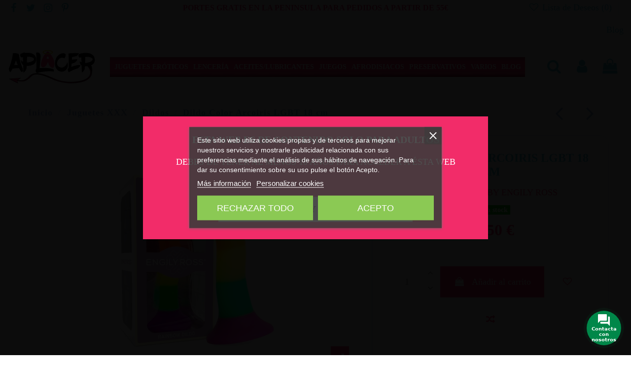

--- FILE ---
content_type: text/html; charset=utf-8
request_url: https://www.aplacer.com/10244-dildo-silicona-liquida-color-arcoiris-18-cm.html
body_size: 43348
content:
<!doctype html>
<html lang="es">

<head>
    
        
  <meta charset="utf-8">


  <meta http-equiv="x-ua-compatible" content="ie=edge">



  <script async src="https://www.googletagmanager.com/gtag/js?id=G-YN64VCY67M"></script>
<script>
  
  window.dataLayer = window.dataLayer || [];
  function gtag(){dataLayer.push(arguments);}
  gtag('js', new Date());

  gtag('config', 'G-YN64VCY67M');
  
</script>
  


  
  



  <title>Dildo Color Arcoiris 18 cm </title>
  
    
  
  
    

  
  <meta name="description" content="Dildox by Engily Ross es una marca que esta compuesta de una serie de dildo de fantasia cada uno con cualidades y caracteristicas diferentes entre si todas unicas y fuera de este mundo Aunque muy diferentes entre si ya sea en forma tamano color caracteristicas todos nuestros dildos cuentan con la silicona liquida de mas alta calidad y con un tacto extra suave Son libres de ftalatos y sus materiales son seguros y extra satisfactorios En su base encontraras una potente ventosa ideal para colocar ">
  <meta name="keywords" content="">
      <meta name="robots" content="index,index">
    
      <link rel="canonical" href="https://www.aplacer.com/10244-dildo-silicona-liquida-color-arcoiris-18-cm.html">
    

  
      

  
    <script type="application/ld+json">
  {
    "@context": "https://schema.org",
    "@id": "#store-organization",
    "@type": "Organization",
    "name" : "A Placer",
    "url" : "https://www.aplacer.com/",
  
      "logo": {
        "@type": "ImageObject",
        "url":"https://www.aplacer.com/img/logo-1648718725.jpg"
      }
      }
</script>

<script type="application/ld+json">
  {
    "@context": "https://schema.org",
    "@type": "WebPage",
    "isPartOf": {
      "@type": "WebSite",
      "url":  "https://www.aplacer.com/",
      "name": "A Placer"
    },
    "name": "Dildo Color Arcoiris 18 cm ",
    "url":  "https://www.aplacer.com/10244-dildo-silicona-liquida-color-arcoiris-18-cm.html"
  }
</script>


  <script type="application/ld+json">
    {
      "@context": "https://schema.org",
      "@type": "BreadcrumbList",
      "itemListElement": [
                  {
            "@type": "ListItem",
            "position": 1,
            "name": "Inicio",
            "item": "https://www.aplacer.com/"
          },              {
            "@type": "ListItem",
            "position": 2,
            "name": "Juguetes XXX",
            "item": "https://www.aplacer.com/3-juguetes-xxx"
          },              {
            "@type": "ListItem",
            "position": 3,
            "name": "Dildos",
            "item": "https://www.aplacer.com/35-dildos"
          },              {
            "@type": "ListItem",
            "position": 4,
            "name": "Dildo Color Arcoiris LGBT 18 cm",
            "item": "https://www.aplacer.com/10244-dildo-silicona-liquida-color-arcoiris-18-cm.html"
          }          ]
    }
  </script>


  

  
    


  
    
  



    <meta property="og:type" content="product">
    <meta property="og:url" content="https://www.aplacer.com/10244-dildo-silicona-liquida-color-arcoiris-18-cm.html">
    <meta property="og:title" content="Dildo Color Arcoiris 18 cm ">
    <meta property="og:site_name" content="A Placer">
    <meta property="og:description" content="Dildox by Engily Ross es una marca que esta compuesta de una serie de dildo de fantasia cada uno con cualidades y caracteristicas diferentes entre si todas unicas y fuera de este mundo Aunque muy diferentes entre si ya sea en forma tamano color caracteristicas todos nuestros dildos cuentan con la silicona liquida de mas alta calidad y con un tacto extra suave Son libres de ftalatos y sus materiales son seguros y extra satisfactorios En su base encontraras una potente ventosa ideal para colocar ">
            <meta property="og:image" content="https://www.aplacer.com/701223-thickbox_default/dildo-silicona-liquida-color-arcoiris-18-cm.jpg">
        <meta property="og:image:width" content="1100">
        <meta property="og:image:height" content="1422">
    




      <meta name="viewport" content="initial-scale=1,user-scalable=no,maximum-scale=1,width=device-width">
  




  <link rel="icon" type="image/vnd.microsoft.icon" href="https://www.aplacer.com/img/favicon.ico?1648718725">
  <link rel="shortcut icon" type="image/x-icon" href="https://www.aplacer.com/img/favicon.ico?1648718725">
    




  



<link rel="preload" as="font"
      href="/themes/warehouse/assets/css/font-awesome/fonts/fontawesome-webfont.woff?v=4.7.0"
      type="font/woff" crossorigin="anonymous">
<link rel="preload" as="font"
      href="/themes/warehouse/assets/css/font-awesome/fonts/fontawesome-webfont.woff2?v=4.7.0"
      type="font/woff2" crossorigin="anonymous">


<link  rel="preload stylesheet"  as="style" href="/themes/warehouse/assets/css/font-awesome/css/font-awesome-preload.css"
       type="text/css" crossorigin="anonymous">





  	

  <script>
        var AdvancedEmailGuardData = {"meta":{"isGDPREnabled":true,"isLegacyOPCEnabled":false,"isLegacyMAModuleEnabled":false,"validationError":null},"settings":{"recaptcha":{"type":"v2_cbx","key":"6Lf7jlMeAAAAABvcBQVYWOkMffeeAT8erS1fBxYy","forms":{"contact_us":{"size":"normal","align":"offset","offset":3},"register":{"size":"normal","align":"center","offset":1},"login":{"size":"normal","align":"center","offset":1},"quick_order":{"size":"normal","align":"center","offset":1},"write_review":{"size":"normal","align":"left","offset":1}},"language":"browser","theme":"light","position":"inline","hidden":false,"deferred":false}},"context":{"ps":{"v17":true,"v17pc":true,"v17ch":true,"v16":false,"v161":false,"v15":false},"languageCode":"es","pageName":"product"},"trans":{"genericError":"Ha ocurrido un error, por favor, int\u00e9ntelo de nuevo."}};
        var comment_tab = "3";
        var ed_ajax_delay = "0";
        var elementorFrontendConfig = {"isEditMode":"","stretchedSectionContainer":"","instagramToken":"","is_rtl":false,"ajax_csfr_token_url":"https:\/\/www.aplacer.com\/module\/iqitelementor\/Actions?process=handleCsfrToken&ajax=1"};
        var etsSeoFo = {"currentController":"product","conf":{"removeId":false}};
        var iqitTheme = {"rm_sticky":"down","rm_breakpoint":0,"op_preloader":"0","cart_style":"floating","cart_confirmation":"modal","h_layout":"4","f_fixed":"","f_layout":"3","h_absolute":"1","h_sticky":"header","hw_width":"fullwidth","mm_content":"desktop","hm_submenu_width":"fullwidth-background","h_search_type":"box","pl_lazyload":true,"pl_infinity":true,"pl_rollover":true,"pl_crsl_autoplay":true,"pl_slider_ld":4,"pl_slider_d":4,"pl_slider_t":2,"pl_slider_p":1,"pp_thumbs":"bottom","pp_zoom":"inner","pp_image_layout":"carousel","pp_tabs":"section","pl_grid_qty":false};
        var iqitcompare = {"nbProducts":0};
        var iqitcountdown_days = "d.";
        var iqitextendedproduct = {"speed":"70","hook":"modal"};
        var iqitfdc_from = 55;
        var iqitmegamenu = {"sticky":"false","containerSelector":"#wrapper > .container"};
        var iqitwishlist = {"nbProducts":0};
        var lgcomments_products_default_display = "3";
        var lgcomments_products_extra_display = "10";
        var module_dir = "\/modules\/lgcomments\/";
        var prestashop = {"cart":{"products":[],"totals":{"total":{"type":"total","label":"Total","amount":0,"value":"0,00\u00a0\u20ac"},"total_including_tax":{"type":"total","label":"Total (impuestos incl.)","amount":0,"value":"0,00\u00a0\u20ac"},"total_excluding_tax":{"type":"total","label":"Total (impuestos excl.)","amount":0,"value":"0,00\u00a0\u20ac"}},"subtotals":{"products":{"type":"products","label":"Subtotal","amount":0,"value":"0,00\u00a0\u20ac"},"discounts":null,"shipping":{"type":"shipping","label":"Transporte","amount":0,"value":""},"tax":null},"products_count":0,"summary_string":"0 art\u00edculos","vouchers":{"allowed":1,"added":[]},"discounts":[],"minimalPurchase":0,"minimalPurchaseRequired":""},"currency":{"id":1,"name":"Euro","iso_code":"EUR","iso_code_num":"978","sign":"\u20ac"},"customer":{"lastname":null,"firstname":null,"email":null,"birthday":null,"newsletter":null,"newsletter_date_add":null,"optin":null,"website":null,"company":null,"siret":null,"ape":null,"is_logged":false,"gender":{"type":null,"name":null},"addresses":[]},"language":{"name":"Espa\u00f1ol (Spanish)","iso_code":"es","locale":"es-ES","language_code":"es","is_rtl":"0","date_format_lite":"d\/m\/Y","date_format_full":"d\/m\/Y H:i:s","id":1},"page":{"title":"","canonical":"https:\/\/www.aplacer.com\/10244-dildo-silicona-liquida-color-arcoiris-18-cm.html","meta":{"title":"Dildo Color Arcoiris 18 cm","description":"Dildox by Engily Ross es una marca que esta compuesta de una serie de dildo de fantasia cada uno con cualidades y caracteristicas diferentes entre si todas unicas y fuera de este mundo Aunque muy diferentes entre si ya sea en forma tamano color caracteristicas todos nuestros dildos cuentan con la silicona liquida de mas alta calidad y con un tacto extra suave Son libres de ftalatos y sus materiales son seguros y extra satisfactorios En su base encontraras una potente ventosa ideal para colocar ","keywords":"","robots":"index"},"page_name":"product","body_classes":{"lang-es":true,"lang-rtl":false,"country-ES":true,"currency-EUR":true,"layout-full-width":true,"page-product":true,"tax-display-disabled":true,"product-id-10244":true,"product-Dildo Color Arcoiris LGBT 18 cm":true,"product-id-category-35":true,"product-id-manufacturer-234":true,"product-id-supplier-0":true,"product-available-for-order":true},"admin_notifications":[]},"shop":{"name":"A Placer","logo":"https:\/\/www.aplacer.com\/img\/logo-1648718725.jpg","stores_icon":"https:\/\/www.aplacer.com\/img\/logo_stores.png","favicon":"https:\/\/www.aplacer.com\/img\/favicon.ico"},"urls":{"base_url":"https:\/\/www.aplacer.com\/","current_url":"https:\/\/www.aplacer.com\/10244-dildo-silicona-liquida-color-arcoiris-18-cm.html","shop_domain_url":"https:\/\/www.aplacer.com","img_ps_url":"https:\/\/www.aplacer.com\/img\/","img_cat_url":"https:\/\/www.aplacer.com\/img\/c\/","img_lang_url":"https:\/\/www.aplacer.com\/img\/l\/","img_prod_url":"https:\/\/www.aplacer.com\/img\/p\/","img_manu_url":"https:\/\/www.aplacer.com\/img\/m\/","img_sup_url":"https:\/\/www.aplacer.com\/img\/su\/","img_ship_url":"https:\/\/www.aplacer.com\/img\/s\/","img_store_url":"https:\/\/www.aplacer.com\/img\/st\/","img_col_url":"https:\/\/www.aplacer.com\/img\/co\/","img_url":"https:\/\/www.aplacer.com\/themes\/warehouse\/assets\/img\/","css_url":"https:\/\/www.aplacer.com\/themes\/warehouse\/assets\/css\/","js_url":"https:\/\/www.aplacer.com\/themes\/warehouse\/assets\/js\/","pic_url":"https:\/\/www.aplacer.com\/upload\/","pages":{"address":"https:\/\/www.aplacer.com\/direccion","addresses":"https:\/\/www.aplacer.com\/direcciones","authentication":"https:\/\/www.aplacer.com\/iniciar-sesion","cart":"https:\/\/www.aplacer.com\/carrito","category":"https:\/\/www.aplacer.com\/index.php?controller=category","cms":"https:\/\/www.aplacer.com\/index.php?controller=cms","contact":"https:\/\/www.aplacer.com\/contacto","discount":"https:\/\/www.aplacer.com\/descuento","guest_tracking":"https:\/\/www.aplacer.com\/seguimiento-pedido-invitado","history":"https:\/\/www.aplacer.com\/historial-compra","identity":"https:\/\/www.aplacer.com\/datos-personales","index":"https:\/\/www.aplacer.com\/","my_account":"https:\/\/www.aplacer.com\/mi-cuenta","order_confirmation":"https:\/\/www.aplacer.com\/confirmacion-pedido","order_detail":"https:\/\/www.aplacer.com\/index.php?controller=order-detail","order_follow":"https:\/\/www.aplacer.com\/seguimiento-pedido","order":"https:\/\/www.aplacer.com\/pedido","order_return":"https:\/\/www.aplacer.com\/index.php?controller=order-return","order_slip":"https:\/\/www.aplacer.com\/facturas-abono","pagenotfound":"https:\/\/www.aplacer.com\/pagina-no-encontrada","password":"https:\/\/www.aplacer.com\/recuperar-contrase\u00f1a","pdf_invoice":"https:\/\/www.aplacer.com\/index.php?controller=pdf-invoice","pdf_order_return":"https:\/\/www.aplacer.com\/index.php?controller=pdf-order-return","pdf_order_slip":"https:\/\/www.aplacer.com\/index.php?controller=pdf-order-slip","prices_drop":"https:\/\/www.aplacer.com\/productos-rebajados","product":"https:\/\/www.aplacer.com\/index.php?controller=product","search":"https:\/\/www.aplacer.com\/busqueda","sitemap":"https:\/\/www.aplacer.com\/mapa del sitio","stores":"https:\/\/www.aplacer.com\/tiendas","supplier":"https:\/\/www.aplacer.com\/proveedor","register":"https:\/\/www.aplacer.com\/iniciar-sesion?create_account=1","order_login":"https:\/\/www.aplacer.com\/pedido?login=1"},"alternative_langs":[],"theme_assets":"\/themes\/warehouse\/assets\/","actions":{"logout":"https:\/\/www.aplacer.com\/?mylogout="},"no_picture_image":{"bySize":{"small_default":{"url":"https:\/\/www.aplacer.com\/img\/p\/es-default-small_default.jpg","width":98,"height":127},"cart_default":{"url":"https:\/\/www.aplacer.com\/img\/p\/es-default-cart_default.jpg","width":125,"height":162},"home_default":{"url":"https:\/\/www.aplacer.com\/img\/p\/es-default-home_default.jpg","width":255,"height":330},"large_default":{"url":"https:\/\/www.aplacer.com\/img\/p\/es-default-large_default.jpg","width":381,"height":492},"medium_default":{"url":"https:\/\/www.aplacer.com\/img\/p\/es-default-medium_default.jpg","width":452,"height":584},"thickbox_default":{"url":"https:\/\/www.aplacer.com\/img\/p\/es-default-thickbox_default.jpg","width":1100,"height":1422}},"small":{"url":"https:\/\/www.aplacer.com\/img\/p\/es-default-small_default.jpg","width":98,"height":127},"medium":{"url":"https:\/\/www.aplacer.com\/img\/p\/es-default-large_default.jpg","width":381,"height":492},"large":{"url":"https:\/\/www.aplacer.com\/img\/p\/es-default-thickbox_default.jpg","width":1100,"height":1422},"legend":""}},"configuration":{"display_taxes_label":false,"display_prices_tax_incl":true,"is_catalog":false,"show_prices":true,"opt_in":{"partner":true},"quantity_discount":{"type":"discount","label":"Descuento unitario"},"voucher_enabled":1,"return_enabled":0},"field_required":[],"breadcrumb":{"links":[{"title":"Inicio","url":"https:\/\/www.aplacer.com\/"},{"title":"Juguetes XXX","url":"https:\/\/www.aplacer.com\/3-juguetes-xxx"},{"title":"Dildos","url":"https:\/\/www.aplacer.com\/35-dildos"},{"title":"Dildo Color Arcoiris LGBT 18 cm","url":"https:\/\/www.aplacer.com\/10244-dildo-silicona-liquida-color-arcoiris-18-cm.html"}],"count":4},"link":{"protocol_link":"https:\/\/","protocol_content":"https:\/\/"},"time":1770150930,"static_token":"b3f5f88bbdafe8565b38affcda8bdc94","token":"c3be823fe3f7c0609dad6b3ba180a7ed","debug":false};
        var psemailsubscription_subscription = "https:\/\/www.aplacer.com\/module\/ps_emailsubscription\/subscription";
        var review_controller_link = "https:\/\/www.aplacer.com\/module\/lgcomments\/reviews";
        var review_controller_name = "index.php?controller=module-lgcomments-reviews";
        var send_successfull_msg = "La opini\u00f3n ha sido enviada correctamente";
        var sliderblocks = 4;
        var star_color = "yellow";
        var star_style = "plain";
      </script>
		<link rel="stylesheet" href="https://fonts.googleapis.com/css?family=Roboto:100,100italic,200,200italic,300,300italic,400,400italic,500,500italic,600,600italic,700,700italic,800,800italic,900,900italic%7CRoboto+Slab:100,100italic,200,200italic,300,300italic,400,400italic,500,500italic,600,600italic,700,700italic,800,800italic,900,900italic&amp;display=swap" media="all">
		<link rel="stylesheet" href="https://www.aplacer.com/themes/warehouse/assets/cache/theme-6b57a3423905.css" media="all">
	
		<style id="elementor-frontend">
	.elementor-widget-heading .elementor-heading-title{color:#6ec1e4;font-family:"Roboto", sans-serif;font-weight:600;}.elementor-widget-image .widget-image-caption{color:#7a7a7a;font-family:"Roboto", sans-serif;font-weight:400;}.elementor-widget-text-editor{color:#7a7a7a;font-family:"Roboto", sans-serif;font-weight:400;}.elementor-widget-text-editor.elementor-drop-cap-view-stacked .elementor-drop-cap{background-color:#6ec1e4;}.elementor-widget-text-editor.elementor-drop-cap-view-framed .elementor-drop-cap, .elementor-widget-text-editor.elementor-drop-cap-view-default .elementor-drop-cap{color:#6ec1e4;}.elementor-widget-button a.elementor-button{font-family:"Roboto", sans-serif;font-weight:500;background-color:#61ce70;}.elementor-widget-divider{--divider-border-color:#54595f;}.elementor-widget-divider .elementor-divider__text{color:#54595f;font-family:"Roboto Slab", sans-serif;font-weight:400;}.elementor-widget-divider.elementor-view-stacked .elementor-icon{background-color:#54595f;}.elementor-widget-divider.elementor-view-framed .elementor-icon, .elementor-widget-divider.elementor-view-default .elementor-icon{color:#54595f;}.elementor-widget-image-box .elementor-image-box-title{color:#6ec1e4;font-family:"Roboto", sans-serif;font-weight:600;}.elementor-widget-image-box .elementor-image-box-description{color:#7a7a7a;font-family:"Roboto", sans-serif;font-weight:400;}.elementor-widget-icon.elementor-view-stacked .elementor-icon{background-color:#6ec1e4;}.elementor-widget-icon.elementor-view-framed .elementor-icon:not(#e), .elementor-widget-icon.elementor-view-default .elementor-icon:not(#e){color:#6ec1e4;}.elementor-widget-icon-box.elementor-view-stacked .elementor-icon{background-color:#6ec1e4;}.elementor-widget-icon-box.elementor-view-framed .elementor-icon, .elementor-widget-icon-box.elementor-view-default .elementor-icon{color:#6ec1e4;}.elementor-widget-icon-box .elementor-icon-box-title{color:#6ec1e4;font-family:"Roboto", sans-serif;font-weight:600;}.elementor-widget-icon-box .elementor-icon-box-description{color:#7a7a7a;font-family:"Roboto", sans-serif;font-weight:400;}.elementor-widget-image-gallery figcaption, .elementor-widget-image-gallery figcaption a{font-family:"Roboto", sans-serif;font-weight:500;}.elementor-widget-image-carousel .elementor-image-carousel-caption{font-family:"Roboto", sans-serif;font-weight:500;}.elementor-widget-star-rating .elementor-star-rating__title{color:#7a7a7a;font-family:"Roboto", sans-serif;font-weight:400;}.elementor-widget-icon-list .elementor-icon-list-item:not(:last-child):after{border-color:#7a7a7a;}.elementor-widget-icon-list .elementor-icon-list-icon *{color:#6ec1e4;}.elementor-widget-icon-list .elementor-icon-list-text{color:#54595f;}.elementor-widget-icon-list .elementor-icon-list-item{font-family:"Roboto", sans-serif;font-weight:400;}.elementor-widget-testimonial .elementor-testimonial-content{color:#7a7a7a;font-family:"Roboto", sans-serif;font-weight:400;}.elementor-widget-testimonial .elementor-testimonial-name{color:#6ec1e4;font-family:"Roboto", sans-serif;font-weight:600;}.elementor-widget-testimonial .elementor-testimonial-job{color:#54595f;font-family:"Roboto Slab", sans-serif;font-weight:400;}.elementor-widget-tabs .elementor-tab-title, .elementor-widget-tabs .elementor-tab-title a{color:#6ec1e4;}.elementor-widget-tabs .elementor-tab-title.elementor-active a{color:#61ce70;}.elementor-widget-tabs .elementor-tab-title{font-family:"Roboto", sans-serif;font-weight:600;}.elementor-widget-tabs .elementor-tab-content{color:#7a7a7a;font-family:"Roboto", sans-serif;font-weight:400;}.elementor-widget-accordion .elementor-accordion-icon, .elementor-widget-accordion a.elementor-accordion-title:not(#e){color:#6ec1e4;}.elementor-widget-accordion .elementor-active .elementor-accordion-icon, .elementor-widget-accordion .elementor-active a.elementor-accordion-title:not(#e){color:#61ce70;}.elementor-widget-accordion a.elementor-accordion-title{font-family:"Roboto", sans-serif;font-weight:600;}.elementor-widget-accordion .elementor-tab-content{color:#7a7a7a;font-family:"Roboto", sans-serif;font-weight:400;}.elementor-widget-toggle a.elementor-toggle-title:not(#e), .elementor-widget-toggle .elementor-toggle-icon{color:#6ec1e4;}.elementor-widget-toggle .elementor-active a.elementor-toggle-title:not(#e), .elementor-widget-toggle .elementor-active .elementor-toggle-icon{color:#61ce70;}.elementor-widget-toggle a.elementor-toggle-title{font-family:"Roboto", sans-serif;font-weight:600;}.elementor-widget-toggle .elementor-tab-content{color:#7a7a7a;font-family:"Roboto", sans-serif;font-weight:400;}.elementor-widget-counter .elementor-counter-number-wrapper{color:#6ec1e4;font-family:"Roboto", sans-serif;font-weight:600;}.elementor-widget-counter .elementor-counter-title{color:#54595f;font-family:"Roboto Slab", sans-serif;font-weight:400;}.elementor-widget-progress .elementor-progress-wrapper .elementor-progress-bar{background-color:#6ec1e4;}.elementor-widget-progress .elementor-title{color:#6ec1e4;font-family:"Roboto", sans-serif;font-weight:400;}.elementor-widget-text-path{font-family:"Roboto", sans-serif;font-weight:400;}.elementor-widget-alert .elementor-alert-title{font-family:"Roboto", sans-serif;font-weight:600;}.elementor-widget-alert .elementor-alert-description{font-family:"Roboto", sans-serif;font-weight:400;}.elementor-widget-animated-headline .elementor-headline-dynamic-wrapper path{stroke:#61ce70;}.elementor-widget-animated-headline .elementor-headline-plain-text{color:#54595f;}.elementor-widget-animated-headline .elementor-headline{font-family:"Roboto", sans-serif;font-weight:600;}.elementor-widget-animated-headline .elementor-headline-dynamic-text{color:#54595f;font-family:"Roboto", sans-serif;font-weight:600;}.elementor-widget-call-to-action .elementor-ribbon-inner{background-color:#61ce70;font-family:"Roboto", sans-serif;font-weight:500;}.elementor-widget-call-to-action .elementor-cta-title{font-family:"Roboto", sans-serif;font-weight:600;}.elementor-widget-call-to-action .elementor-cta-description{font-family:"Roboto", sans-serif;font-weight:400;}.elementor-widget-call-to-action .elementor-button{font-family:"Roboto", sans-serif;font-weight:500;}.elementor-widget-flip-box .elementor-button{font-family:"Roboto", sans-serif;font-weight:500;}.elementor-widget-image-hotspot.elementor-view-stacked .elementor-icon{background-color:#6ec1e4;}.elementor-widget-image-hotspot.elementor-view-framed .elementor-icon, .elementor-widget-image-hotspot.elementor-view-default .elementor-icon{color:#6ec1e4;}.elementor-widget-image-hotspot .elementor-image-hotspot-title{color:#6ec1e4;font-family:"Roboto", sans-serif;font-weight:600;}.elementor-widget-image-hotspot .elementor-image-hotspot .elementor-tab-content{color:#7a7a7a;font-family:"Roboto", sans-serif;font-weight:400;}.elementor-widget-contact-form .elementor-field-group label{color:#7a7a7a;font-family:"Roboto", sans-serif;font-weight:400;}.elementor-widget-contact-form .elementor-field-group .elementor-field{font-family:"Roboto", sans-serif;font-weight:400;color:#7a7a7a;}.elementor-widget-contact-form .elementor-button{font-family:"Roboto", sans-serif;font-weight:500;background-color:#61ce70;}.elementor-widget-contact-form .elementor-message{font-family:"Roboto Slab", sans-serif;font-weight:400;}.elementor-widget-email-subscription input[type=email]{font-family:"Roboto", sans-serif;font-weight:400;}.elementor-widget-email-subscription button[type=submit]{font-family:"Roboto", sans-serif;font-weight:500;}.elementor-widget-email-subscription label.elementor-field-label{color:#7a7a7a;font-family:"Roboto", sans-serif;font-weight:400;}.elementor-widget-email-subscription .elementor-message{font-family:"Roboto Slab", sans-serif;font-weight:400;}.elementor-widget-countdown .elementor-countdown-item{background-color:#6ec1e4;}.elementor-widget-countdown .elementor-countdown-digits{font-family:"Roboto", sans-serif;font-weight:400;}.elementor-widget-countdown .elementor-countdown-label{font-family:"Roboto Slab", sans-serif;font-weight:400;}.elementor-widget-countdown .elementor-countdown-expire--message{color:#7a7a7a;font-family:"Roboto", sans-serif;font-weight:400;}.elementor-widget-trustedshops-reviews .elementor-trustedshops-reviews-date{font-family:"Roboto Slab", sans-serif;font-weight:400;}.elementor-widget-trustedshops-reviews .elementor-trustedshops-reviews-comment{font-family:"Roboto", sans-serif;font-weight:400;}.elementor-widget-nav-menu .elementor-nav--main{font-family:"Roboto", sans-serif;font-weight:600;}.elementor-widget-nav-menu .elementor-nav--main a.elementor-item:not(#e){color:#7a7a7a;}.elementor-widget-nav-menu .elementor-nav--main a.elementor-item.elementor-item-active:not(#e), .elementor-widget-nav-menu .elementor-nav--main a.elementor-item.highlighted:not(#e), .elementor-widget-nav-menu .elementor-nav--main a.elementor-item:not(#e):hover, .elementor-widget-nav-menu .elementor-nav--main a.elementor-item:not(#e):focus{color:#61ce70;}.elementor-widget-nav-menu .elementor-nav--main:not(.e--pointer-framed) .elementor-item:before, .elementor-widget-nav-menu .elementor-nav--main:not(.e--pointer-framed) .elementor-item:after{background-color:#61ce70;}.elementor-widget-nav-menu .e--pointer-framed .elementor-item:before, .elementor-widget-nav-menu .e--pointer-framed .elementor-item:after{border-color:#61ce70;}.elementor-widget-nav-menu .elementor-nav--dropdown{font-family:"Roboto", sans-serif;font-weight:500;}.elementor-widget-shopping-cart .elementor-cart__toggle .elementor-button{font-family:"Roboto", sans-serif;font-weight:600;}.elementor-widget-shopping-cart .elementor-cart__product-name a{font-family:"Roboto", sans-serif;font-weight:600;}.elementor-widget-shopping-cart .elementor-cart__product-attr{font-family:"Roboto", sans-serif;font-weight:400;}.elementor-widget-shopping-cart .elementor-cart__product-price{font-family:"Roboto", sans-serif;font-weight:600;}.elementor-widget-shopping-cart .elementor-cart__footer-buttons .elementor-button{font-family:"Roboto", sans-serif;font-weight:600;}.elementor-widget-ajax-search input[type="search"].elementor-search__input{font-family:"Roboto", sans-serif;font-weight:400;}.elementor-widget-ajax-search .elementor-search__input, .elementor-widget-ajax-search .elementor-search__icon, .elementor-widget-ajax-search .elementor-lightbox .dialog-lightbox-close-button, .elementor-widget-ajax-search .elementor-lightbox .dialog-lightbox-close-button:hover, .elementor-widget-ajax-search.elementor-search--skin-topbar input[type="search"].elementor-search__input{color:#7a7a7a;}.elementor-widget-ajax-search .elementor-search__submit{font-family:"Roboto", sans-serif;font-weight:400;background-color:#54595f;}.elementor-widget-ajax-search .elementor-search__product-name{color:#6ec1e4;font-family:"Roboto", sans-serif;font-weight:600;}.elementor-widget-ajax-search .elementor-search__product-category{color:#54595f;font-family:"Roboto Slab", sans-serif;font-weight:400;}.elementor-widget-ajax-search .elementor-search__product-description{color:#7a7a7a;font-family:"Roboto", sans-serif;font-weight:400;}.elementor-widget-ajax-search .elementor-search__product-price{color:#6ec1e4;font-family:"Roboto", sans-serif;font-weight:600;}.elementor-widget-ajax-search .ui-state-focus .elementor-search__product-name{color:#61ce70;}.elementor-widget-breadcrumb .ce-breadcrumb__item:not(:last-child):after{color:#7a7a7a;}.elementor-widget-product-box .elementor-title{color:#6ec1e4;font-family:"Roboto", sans-serif;font-weight:600;}.elementor-widget-product-box .elementor-category{color:#54595f;font-family:"Roboto Slab", sans-serif;font-weight:400;}.elementor-widget-product-box .elementor-description{color:#7a7a7a;font-family:"Roboto", sans-serif;font-weight:400;}.elementor-widget-product-box .elementor-price{color:#6ec1e4;}.elementor-widget-product-box .elementor-price-wrapper{font-family:"Roboto", sans-serif;font-weight:600;}.elementor-widget-product-box .elementor-price-regular{color:#54595f;}.elementor-widget-product-box .elementor-atc .elementor-button{font-family:"Roboto", sans-serif;font-weight:500;}.elementor-widget-product-box .elementor-quick-view{font-family:"Roboto", sans-serif;font-weight:500;}.elementor-widget-category-grid figcaption, .elementor-widget-category-grid figcaption a{font-family:"Roboto", sans-serif;font-weight:500;}.elementor-widget-product-images .elementor-carousel-image-overlay{font-family:"Roboto", sans-serif;font-weight:500;}.elementor-widget-product-badges .ce-product-badge{font-family:"Roboto", sans-serif;font-weight:500;}.elementor-widget-product-price .ce-product-prices{font-family:"Roboto", sans-serif;font-weight:600;color:#6ec1e4;}.elementor-widget-product-meta .ce-product-meta__detail:not(:last-child):after{border-color:#7a7a7a;}.elementor-widget-product-customization .elementor-heading-title{color:#6ec1e4;}.elementor-widget-product-customization .elementor-text-editor{color:#7a7a7a;}.elementor-widget-product-quantity input[type=number]{font-family:"Roboto", sans-serif;font-weight:400;}
.elementor-section.elementor-section-boxed > .elementor-container{max-width:1140px;}.elementor-widget:not(:last-child){margin-bottom:20px;}
	</style>
	


	<script>
			var ceFrontendConfig = {"environmentMode":{"edit":false,"wpPreview":false},"is_rtl":false,"breakpoints":{"xs":0,"sm":480,"md":768,"lg":1025,"xl":1440,"xxl":1600},"version":"2.10.1","urls":{"assets":"\/modules\/creativeelements\/views\/"},"productQuickView":0,"settings":{"page":[],"general":{"elementor_global_image_lightbox":"0","elementor_lightbox_enable_counter":"yes","elementor_lightbox_enable_fullscreen":"yes","elementor_lightbox_enable_zoom":"yes","elementor_lightbox_title_src":"title","elementor_lightbox_description_src":"caption"},"editorPreferences":[]},"post":{"id":"10244030101","title":"Dildo%20Color%20Arcoiris%20LGBT%2018%20cm","excerpt":""}};
		</script>
        <link rel="preload" href="/modules/creativeelements/views/lib/ceicons/fonts/ceicons.woff2?8goggd" as="font" type="font/woff2" crossorigin>
        


  <script type="text/javascript">
    var lgcookieslaw_consent_mode = 0;
    var lgcookieslaw_ms_consent_mode = 0;
    var lgcookieslaw_banner_url_ajax_controller = "https://www.aplacer.com/module/lgcookieslaw/ajax";     var lgcookieslaw_cookie_values = null;     var lgcookieslaw_saved_preferences = 0;
    var lgcookieslaw_ajax_calls_token = "090eb40efc22731a7abbea1e83c00af9";
    var lgcookieslaw_reload = 1;
    var lgcookieslaw_block_navigation = 1;
    var lgcookieslaw_banner_position = 3;
    var lgcookieslaw_show_fixed_button = 1;
    var lgcookieslaw_save_user_consent = 1;
    var lgcookieslaw_reject_cookies_when_closing_banner = 0;
    var lgcookieslaw_id_banner = "694bb4f062ec8";
</script>

<script type="text/javascript">
    window.addEventListener('load', function(){
        arlsf.ajaxUrl = 'https://www.aplacer.com/module/arlsf/ajax';
        arlsf.token = '560fed4696d02f45221e3d521c6744dc';
        arlsf.delayFirstMin = 10000;
        arlsf.delayFirstMax = 200000;
        arlsf.displayTime = 5000;
        arlsf.delayMin = 20000;
        arlsf.delayMax = 35000;
        arlsf.inAnimation = 'bounceIn';
        arlsf.outAnimation = 'fadeOutDown';
        arlsf.displayTimes = '0';
        arlsf.closeLifetime = 365;
        arlsf.sessionKey = 'bb94244736c9766716772615e2ea90a9';
                    arlsf.orderCurrentProduct = 10244;
            arlsf.orderCurrentProductLimit = 3;
                            arlsf.cartCurrentProduct = 10244;
            arlsf.cartCurrentProductLimit = 1;
                                    arlsf.lastCartItem = '2026-01-26 20:25:20';
                arlsf.init();
    });
</script>
<style type="text/css">
    body #arlsf-notification .arlsf-inner{
                    opacity: 0.9;
                            background: #ed2f61;
                            height: 120px;
                            width: 450px;
            }
    body #arlsf-notification:hover .arlsf-inner{
                    opacity: 1;
            }
    body #arlsf-notification .arlsf-image{
                    height: 120px;
            width: 120px;
            }
    body #arlsf-notification .arlsf-content p{
        margin-bottom: 5px;
                    color: #ffffff;
                            font-size: 15px;
            }
    body #arlsf-notification .arlsf-content{
                    padding-left: 128px;
            }
    body #arlsf-notification{
        
                            height: 120px;
                            width: 450px;
                            border-radius: 10px;
                            box-shadow: 0 0 3px #3b3b3b;
                            color: #ffffff;
                
                    top: auto;
            bottom: 10px;
            left: 10px;
            right: auto;
                
        
    }
    body #arlsf-notification a{
                    color: #0fd1ff;
            }
    
    body #arlsf-notification button{
                    color: #ff2360;
            }
    body #arlsf-notification.active, #arlsf-notification.animated{
                    opacity: 0.9;
            }
            body #arlsf-notification.active:hover, #arlsf-notification.animated:hover{
            opacity: 1;
        }
        @media (max-width: 478px){
        body #arlsf-notification{
                            top: auto;
                bottom: 110px;
                left: 0px;
                right: 0px;
                                        height: 95px;
                                        width: auto;
                    }
        body #arlsf-notification .arlsf-inner{
                            height: 95px;
                                        width: auto;
                    }
        body #arlsf-notification .arlsf-image{
                            height: 95px;
                width: 95px;
                    }
    }
    
</style><script type="text/javascript">
    var ed_refresh_delay = 0;
    var ed_hour = 'horas';
    var ed_minute = 'minutos';
    var ed_hours = 'horas';
    var ed_minutes = 'minutos';
    var ed_and = 'y';
    var ed_refresh = 'Límite de picking alcanzado, por favor refresca el navegador para ver las nuevas opciones';
    /*var ed_has_combi = ; */
    var ed_placement = 0;
    var ed_custom_sel = unescapeHTML('');
    var ed_custom_ins = '2';
    var ed_sm = 1;
    var ed_in_modal = 0;
    var ed_front_ajax_url = 'https://www.aplacer.com/module/estimateddelivery/AjaxRefresh?token=181f5d564a94c6a146f450473d6a2562&ajax=1';     var front_ajax_cart_url = 'https://www.aplacer.com/module/estimateddelivery/AjaxCart?token=181f5d564a94c6a146f450473d6a2562&amp;ajax=1';
    var ps_version = '17';
    var ed_display_option = 1;


    function unescapeHTML(html) {
        var doc = new DOMParser().parseFromString(html, 'text/html');
        return doc.documentElement.textContent;
    }
</script>

	<meta data-module="adp-microdatos-opengraph-begin_p17v3.5.2" />
	<meta property="og:url" content="https://www.aplacer.com/10244-dildo-silicona-liquida-color-arcoiris-18-cm.html" />

	<meta property="og:title" content="Dildo Color Arcoiris 18 cm " />
	<meta property="og:description" content="Dildox by Engily Ross es una marca que esta compuesta de una serie de dildo de fantasia cada uno con cualidades y caracteristicas diferentes entre si todas unicas y fuera de este mundo Aunque muy diferentes entre si ya sea en forma tamano color caracteristicas todos nuestros dildos cuentan con la silicona liquida de mas alta calidad y con un tacto extra suave Son libres de ftalatos y sus materiales son seguros y extra satisfactorios En su base encontraras una potente ventosa ideal para colocar " />
	<meta property="og:site_name" content="A Placer" />
	<meta property="og:locale" content="es" />
	
	<meta property="og:type" content="product" />

		
		<meta property="product:retailer_item_id" content="10244"/>
	
			<meta property="og:image" content="https://www.aplacer.com/701223-large_default/dildo-silicona-liquida-color-arcoiris-18-cm.jpg"/>
		<meta property="og:image:type" content="image/jpeg"/>
		<meta property="og:image:width" content="381"/>
		<meta property="og:image:height" content="492"/>
		<meta property="og:image:alt" content="Dildo Color Arcoiris 18 cm "/>
	
			<meta property="product:availability" content="in stock"/>
		

	      	<meta property="product:brand" content="DILDOX BY ENGILY ROSS" />
 	
 			<meta property="product:condition" content="new" />
	
								<meta property="product:price:amount" content="22.50" />
			<meta property="product:price:currency" content="EUR" />
			
	
	
<!-- TwitterCard -->
<meta name="twitter:card" content="summary_large_image">

	<meta name="twitter:title" content="Dildo Color Arcoiris 18 cm ">

	<meta name="twitter:description" content="Dildox by Engily Ross es una marca que esta compuesta de una serie de dildo de fantasia cada uno con cualidades y caracteristicas diferentes entre si todas unicas y fuera de este mundo Aunque muy diferentes entre si ya sea en forma tamano color caracteristicas todos nuestros dildos cuentan con la silicona liquida de mas alta calidad y con un tacto extra suave Son libres de ftalatos y sus materiales son seguros y extra satisfactorios En su base encontraras una potente ventosa ideal para colocar ">


			<meta property="twitter:image" content="https://www.aplacer.com/701223-large_default/dildo-silicona-liquida-color-arcoiris-18-cm.jpg"/>
		<meta property="twitter:image:alt" content="Dildo Color Arcoiris 18 cm "/>
	


<meta name="twitter:site" content="A Placer">

<meta name="twitter:creator" content="A Placer">

<meta name="twitter:domain" content="https://www.aplacer.com/10244-dildo-silicona-liquida-color-arcoiris-18-cm.html">
	
	<meta data-module="adp-microdatos-opengraph-end_p17v3.5.2" />
<!-- Microdatos Organization -->
	
<script type="application/ld+json" id="adpmicrodatos-organization-ps17v3.5.2">
{
    "@context": "http://schema.org",
    "@type" : "Organization",
    "name" : "A Placer",
    "url" : "https://www.aplacer.com/",
    "logo" : [
    	{

    	"@type" : "ImageObject",
    	"url" : "https://www.aplacer.com/img/logo-1648718725.jpg"
    	}
    ],
    "email" : "info@aplacer.com"
					
}
</script>


<!-- Microdatos Webpage -->
	
<script type="application/ld+json" id="adpmicrodatos-webpage-ps17v3.5.2">
{
    "@context": "http://schema.org",
    "@type" : "WebPage",
    "isPartOf": [{
        "@type":"WebSite",
        "url":  "https://www.aplacer.com/",
        "name": "A Placer"
    }],
    "name": "Dildo Color Arcoiris 18 cm ",
    "url": "https://www.aplacer.com/10244-dildo-silicona-liquida-color-arcoiris-18-cm.html"
}
</script>



<!-- Microdatos Breadcrumb -->
	<script type="application/ld+json" id="adpmicrodatos-breadcrumblist-ps17v3.5.2">
    {
        "itemListElement": [
            {
                "item": "https://www.aplacer.com/",
                "name": "Inicio",
                "position": 1,
                "@type": "ListItem"
            }, 
            {
                "item": "https://www.aplacer.com/3-juguetes-xxx",
                "name": "Juguetes XXX",
                "position": 2,
                "@type": "ListItem"
            }, 
            {
                "item": "https://www.aplacer.com/35-dildos",
                "name": "Dildos",
                "position": 3,
                "@type": "ListItem"
            } 
        ],
        "@context": "https://schema.org/",
        "@type": "BreadcrumbList"
    }
</script>

<!-- Microdatos Producto -->
	<script type="application/ld+json" id="adpmicrodatos-product-ps17v3.5.2">
{
    "name": "Dildo Color Arcoiris LGBT 18 cm",
    "image": ["https:\/\/www.aplacer.com\/701223-large_default\/dildo-silicona-liquida-color-arcoiris-18-cm.jpg"],
    "url": "https://www.aplacer.com/10244-dildo-silicona-liquida-color-arcoiris-18-cm.html",
    "productID": "10244",
    "gtin13": "8436615002269",
    "category": "dildos",
    "sku": "ER00226",
    "brand": {
        "@type": "Brand",
        "name": "DILDOX BY ENGILY ROSS"
    },
    "offers": {
        "availability": "https://schema.org/InStock",
 
        "price": "22.50",
        "priceCurrency": "EUR",
        "url": "https://www.aplacer.com/10244-dildo-silicona-liquida-color-arcoiris-18-cm.html",
              "itemCondition": "https://schema.org/NewCondition",
                "seller":{
            "name": "A Placer",
            "@type": "Organization"
        },
          "@type": "Offer"
  },    "@context": "https://schema.org/",
    "@type": "Product"
}
</script>

<script src="https://www.paypal.com/sdk/js?client-id=AWVO9kOdp90dDml96iUPew9okflqZBwnoouiBTYOht_1cdnTGLr7I0QMoLFazcJMsRm9vKPIUkQKP7Gx&currency=EUR&components=messages,buttons&enable-funding=paylater"></script>
<script src="https://cdn.brevo.com/js/sdk-loader.js" async></script>
<script>
    window.Brevo = window.Brevo || [];
    Brevo.push([
        "init",
        {
            client_key: "zlwmeyp3w5alheqxru727q02",
            email_id: "",
        },
    ]);
</script>




    
          <meta property="og:type" content="product">
      <meta property="og:url" content="https://www.aplacer.com/10244-dildo-silicona-liquida-color-arcoiris-18-cm.html">
      <meta property="og:title" content="Dildo Color Arcoiris 18 cm ">
      <meta property="og:site_name" content="A Placer">
      <meta property="og:description" content="Dildox by Engily Ross es una marca que esta compuesta de una serie de dildo de fantasia cada uno con cualidades y caracteristicas diferentes entre si todas unicas y fuera de este mundo Aunque muy diferentes entre si ya sea en forma tamano color caracteristicas todos nuestros dildos cuentan con la silicona liquida de mas alta calidad y con un tacto extra suave Son libres de ftalatos y sus materiales son seguros y extra satisfactorios En su base encontraras una potente ventosa ideal para colocar ">
      <meta property="og:image" content="https://www.aplacer.com/701223-large_default/dildo-silicona-liquida-color-arcoiris-18-cm.jpg">
              <meta property="product:pretax_price:amount" content="18.595041">
      <meta property="product:pretax_price:currency" content="E">
      <meta property="product:price:amount" content="22.5">
      <meta property="product:price:currency" content="E">
                  <meta name="twitter:title" content="Dildo Color Arcoiris 18 cm ">
      <meta name="twitter:description" content="Dildox by Engily Ross es una marca que esta compuesta de una serie de dildo de fantasia cada uno con cualidades y caracteristicas diferentes entre si todas unicas y fuera de este mundo Aunque muy diferentes entre si ya sea en forma tamano color caracteristicas todos nuestros dildos cuentan con la silicona liquida de mas alta calidad y con un tacto extra suave Son libres de ftalatos y sus materiales son seguros y extra satisfactorios En su base encontraras una potente ventosa ideal para colocar ">
      <meta name="twitter:image" content="https://www.aplacer.com/701223-large_default/dildo-silicona-liquida-color-arcoiris-18-cm.jpg">
      <meta name="twitter:card" content="summary_large_image">
                                          <script type='application/ld+json' class='ets-seo-schema-graph--main'>
            {"@context":"https://schema.org","@graph":[{"@type":"WebSite","@id":"https://www.aplacer.com/#website","url":"https://www.aplacer.com/","name":"A Placer","potentialAction":{"@type":"SearchAction","target":"https://www.aplacer.com/search?s={search_term_string}","query-input":"required name=search_term_string"}},{"@type":"BreadcrumbList","@id":"https://www.aplacer.com/#breadcrumb","itemListElement":[{"@type":"ListItem","position":1,"item":{"@type":"WebPage","name":"Home","@id":"https://www.aplacer.com/","url":"https://www.aplacer.com/"}},{"@type":"ListItem","position":2,"item":{"@type":"WebPage","name":"Dildos","@id":"https://www.aplacer.com/35-dildos","url":"https://www.aplacer.com/35-dildos"}},{"@type":"ListItem","position":3,"item":{"@type":"WebPage","name":"Dildo Color Arcoiris LGBT 18 cm","@id":"https://www.aplacer.com/10244-dildo-silicona-liquida-color-arcoiris-18-cm.html","url":"https://www.aplacer.com/10244-dildo-silicona-liquida-color-arcoiris-18-cm.html"}}]}]}
        </script>
    
    </head>

    <body id="product" class="lang-es country-es currency-eur layout-full-width page-product tax-display-disabled product-id-10244 product-dildo-color-arcoiris-lgbt-18-cm product-id-category-35 product-id-manufacturer-234 product-id-supplier-0 product-available-for-order ce-kit-2 elementor-page elementor-page-10244030101 body-desktop-header-style-w-4       customer-not-logged">


    




    


<main id="main-page-content"  >
    
            

    <header id="header" class="desktop-header-style-w-4">
        
            	
  <div class="header-banner">
    <script type='text/javascript'></script><script type='text/javascript'></script>
  </div>




            <nav class="header-nav">
        <div class="container">
    
        <div class="row justify-content-between">
            <div class="col col-auto col-md left-nav">
                 <div class="d-inline-block"> 

<ul class="social-links _topbar"   itemid="#store-organization">
    <li class="facebook"><a  href="https://www.facebook.com/aplacerweb" target="_blank" rel="noreferrer noopener"><i class="fa fa-facebook fa-fw" aria-hidden="true"></i></a></li>  <li class="twitter"><a  href="https://www.twitter.com/aplacerweb" target="_blank" rel="noreferrer noopener"><i class="fa fa-twitter fa-fw" aria-hidden="true"></i></a></li>  <li class="instagram"><a  href="https://www.instagram.com/aplacerweb" target="_blank" rel="noreferrer noopener"><i class="fa fa-instagram fa-fw" aria-hidden="true"></i></a></li>    <li class="pinterest"><a  href="https://www.pinterest.com/aplacerweb" target="_blank" rel="noreferrer noopener"><i class="fa fa-pinterest-p fa-fw" aria-hidden="true"></i></a></li>      </ul>

 </div>                 
            </div>
            <div class="col col-auto center-nav text-center">
                
      
    <div id="iqithtmlandbanners-block-2"  class="d-inline-block">
        <div class="rte-content d-inline-block">
            <p style="text-align:center;font-size:16px;"><strong><span style="color:#f22c69;">PORTES GRATIS EN LA PENINSULA PARA PEDIDOS A PARTIR DE 55€</span></strong></p>
        </div>
    </div>


  

             </div>
            <div class="col col-auto col-md right-nav text-right">
                <div class="d-inline-block">
    <a href="//www.aplacer.com/module/iqitwishlist/view">
        <i class="fa fa-heart-o fa-fw" aria-hidden="true"></i> Lista de Deseos (<span
                id="iqitwishlist-nb"></span>)
    </a>
</div>
<!-- Module Presta Blog -->
<div id="_prestablog_index">
	<div>
		<a title="Blog" href="https://www.aplacer.com/blog">
			Blog
		</a>
	</div>
</div>
<!-- /Module Presta Blog -->

             </div>
        </div>

                        </div>
            </nav>
        



<div id="desktop-header" class="desktop-header-style-4">
    
            
<div class="header-top">
    <div id="desktop-header-container" class="container">
        <div class="row align-items-center">
                            <div class="col col-auto col-header-left">
                    <div id="desktop_logo">
                        
  <a href="https://www.aplacer.com/">
    <img class="logo img-fluid"
         src="https://www.aplacer.com/img/logo-1648718725.jpg"
          srcset="/img/cms/Logo_A_Placer.png 2x"         alt="A Placer"
         width="178"
         height="70"
    >
  </a>

                    </div>
                    
                </div>
                <div class="col col-header-center col-header-menu">
                                        <div id="iqitmegamenu-wrapper" class="iqitmegamenu-wrapper iqitmegamenu-all">
	<div class="container container-iqitmegamenu">
		<div id="iqitmegamenu-horizontal" class="iqitmegamenu  clearfix" role="navigation">

						
			<nav id="cbp-hrmenu" class="cbp-hrmenu cbp-horizontal cbp-hrsub-narrow">
				<ul>
											<li id="cbp-hrmenu-tab-11"
							class="cbp-hrmenu-tab cbp-hrmenu-tab-11  cbp-has-submeu">
							<a href="https://www.aplacer.com/3-juguetes-xxx" class="nav-link" 
										>
										

										<span class="cbp-tab-title">
											JUGUETES ERÓTICOS											<i class="fa fa-angle-down cbp-submenu-aindicator"></i></span>
																			</a>
																			<div class="cbp-hrsub col-12">
											<div class="cbp-hrsub-inner">
												<div class="container iqitmegamenu-submenu-container">
													
																																													




<div class="row menu_row menu-element  first_rows menu-element-id-11">
                

                                                




    <div class="col-1 cbp-menu-column cbp-menu-element menu-element-id-12 cbp-empty-column">
        <div class="cbp-menu-column-inner">
                        
                
                
            

            
            </div>    </div>
                                    




    <div class="col-2 cbp-menu-column cbp-menu-element menu-element-id-13 cbp-empty-column">
        <div class="cbp-menu-column-inner">
                        
                
                
            

                                                




<div class="row menu_row menu-element  menu-element-id-20">
                

                                                




    <div class="col-12 cbp-menu-column cbp-menu-element menu-element-id-22 ">
        <div class="cbp-menu-column-inner">
                        
                
                
                                            <ul class="cbp-links cbp-valinks">
                                                                                                <li><a href="https://www.aplacer.com/11-accesorios-pene"
                                           >Accesorios Pene</a>
                                    </li>
                                                                                                                                <li><a href="https://www.aplacer.com/12-acuaticos"
                                           >Acuáticos</a>
                                    </li>
                                                                                                                                <li><a href="https://www.aplacer.com/13-arneses"
                                           >Arneses</a>
                                    </li>
                                                                                                                                <li><a href="https://www.aplacer.com/14-anal"
                                           >Anal</a>
                                    </li>
                                                                                                                                <li><a href="https://www.aplacer.com/15-bolas"
                                           >Bolas</a>
                                    </li>
                                                                                                                                <li><a href="https://www.aplacer.com/16-balas-vibradoras"
                                           >Balas Vibradoras</a>
                                    </li>
                                                                                    </ul>
                    
                
            

            
            </div>    </div>
                                    




    <div class="col-12 cbp-menu-column cbp-menu-element menu-element-id-23 ">
        <div class="cbp-menu-column-inner">
                        
                
                
                    
                                                    <div class="row cbp-categories-row">
                                                                                                            <div class="col-12">
                                            <div class="cbp-category-link-w"><a href="https://www.aplacer.com/17-limpieza-intima"
                                                                                class="cbp-column-title nav-link cbp-category-title">Limpieza Íntima</a>
                                                                                                                                                    
    <ul class="cbp-links cbp-category-tree"><li ><div class="cbp-category-link-w"><a href="https://www.aplacer.com/126-limpieza-intima">Limpieza Intima</a></div></li><li ><div class="cbp-category-link-w"><a href="https://www.aplacer.com/127-limpieza-y-mantenimiento">Limpieza y Mantenimiento</a></div></li><li ><div class="cbp-category-link-w"><a href="https://www.aplacer.com/208-copas-vaginales">Copas Vaginales</a></div></li></ul>

                                                                                            </div>
                                        </div>
                                                                                                </div>
                                            
                
            

            
            </div>    </div>
                                    




    <div class="col-12 cbp-menu-column cbp-menu-element menu-element-id-25 ">
        <div class="cbp-menu-column-inner">
                        
                
                
                    
                                                    <div class="row cbp-categories-row">
                                                                                                            <div class="col-12">
                                            <div class="cbp-category-link-w"><a href="https://www.aplacer.com/18-vibradores"
                                                                                class="cbp-column-title nav-link cbp-category-title">Vibradores</a>
                                                                                                                                                    
    <ul class="cbp-links cbp-category-tree"><li ><div class="cbp-category-link-w"><a href="https://www.aplacer.com/128-punto-g">Punto G</a></div></li><li ><div class="cbp-category-link-w"><a href="https://www.aplacer.com/129-rotadores-y-vibradores">Rotadores y Vibradores</a></div></li><li ><div class="cbp-category-link-w"><a href="https://www.aplacer.com/130-vibradores">Vibradores</a></div></li><li ><div class="cbp-category-link-w"><a href="https://www.aplacer.com/131-vibradores-hi-tech">Vibradores Hi-Tech</a></div></li></ul>

                                                                                            </div>
                                        </div>
                                                                                                </div>
                                            
                
            

            
            </div>    </div>
                            
                </div>
                            
            </div>    </div>
                                    




    <div class="col-2 cbp-menu-column cbp-menu-element menu-element-id-14 cbp-empty-column">
        <div class="cbp-menu-column-inner">
                        
                
                
            

                                                




<div class="row menu_row menu-element  menu-element-id-24">
                

                                                




    <div class="col-12 cbp-menu-column cbp-menu-element menu-element-id-26 ">
        <div class="cbp-menu-column-inner">
                        
                
                
                    
                                                    <div class="row cbp-categories-row">
                                                                                                            <div class="col-12">
                                            <div class="cbp-category-link-w"><a href="https://www.aplacer.com/23-penes"
                                                                                class="cbp-column-title nav-link cbp-category-title">Penes</a>
                                                                                                                                                    
    <ul class="cbp-links cbp-category-tree"><li ><div class="cbp-category-link-w"><a href="https://www.aplacer.com/138-penes-realisticos">Penes Realísticos</a></div></li><li ><div class="cbp-category-link-w"><a href="https://www.aplacer.com/139-penes-de-actores">Penes de Actores</a></div></li><li ><div class="cbp-category-link-w"><a href="https://www.aplacer.com/140-penes-dobles">Penes Dobles</a></div></li><li ><div class="cbp-category-link-w"><a href="https://www.aplacer.com/179-penes-fantasia">Penes Fantasía</a></div></li><li ><div class="cbp-category-link-w"><a href="https://www.aplacer.com/197-penes-con-glande-retrctil">Penes con Glande Retr?ctil</a></div></li><li ><div class="cbp-category-link-w"><a href="https://www.aplacer.com/205-penes-eyaculadores">Penes Eyaculadores</a></div></li></ul>

                                                                                            </div>
                                        </div>
                                                                                                </div>
                                            
                
            

            
            </div>    </div>
                                    




    <div class="col-12 cbp-menu-column cbp-menu-element menu-element-id-30 ">
        <div class="cbp-menu-column-inner">
                        
                
                
                                            <ul class="cbp-links cbp-valinks">
                                                                                                <li><a href="https://www.aplacer.com/22-plugs"
                                           >Plugs</a>
                                    </li>
                                                                                    </ul>
                    
                
            

            
            </div>    </div>
                                    




    <div class="col-12 cbp-menu-column cbp-menu-element menu-element-id-31 ">
        <div class="cbp-menu-column-inner">
                        
                
                
                    
                                                    <div class="row cbp-categories-row">
                                                                                                            <div class="col-12">
                                            <div class="cbp-category-link-w"><a href="https://www.aplacer.com/21-para-el"
                                                                                class="cbp-column-title nav-link cbp-category-title">Para Él</a>
                                                                                                                                                    
    <ul class="cbp-links cbp-category-tree"><li ><div class="cbp-category-link-w"><a href="https://www.aplacer.com/132-masturbadores-el">Masturbadores Él</a></div></li><li ><div class="cbp-category-link-w"><a href="https://www.aplacer.com/133-bocas-y-manos">Bocas y Manos</a></div></li><li ><div class="cbp-category-link-w"><a href="https://www.aplacer.com/134-vaginas-y-anos">Vaginas y Anos</a></div></li><li ><div class="cbp-category-link-w"><a href="https://www.aplacer.com/135-alargamiento-del-pene">Alargamiento del Pene</a></div></li><li ><div class="cbp-category-link-w"><a href="https://www.aplacer.com/136-accessorios-para-el-pene">Accessorios para el Pene</a></div></li><li ><div class="cbp-category-link-w"><a href="https://www.aplacer.com/137-extensiones-para-el-pene">Extensiones para el Pene</a></div></li></ul>

                                                                                            </div>
                                        </div>
                                                                                                </div>
                                            
                
            

            
            </div>    </div>
                            
                </div>
                            
            </div>    </div>
                                    




    <div class="col-2 cbp-menu-column cbp-menu-element menu-element-id-15 cbp-empty-column">
        <div class="cbp-menu-column-inner">
                        
                
                
            

                                                




<div class="row menu_row menu-element  menu-element-id-29">
                

                                                




    <div class="col-12 cbp-menu-column cbp-menu-element menu-element-id-33 ">
        <div class="cbp-menu-column-inner">
                        
                
                
                                            <ul class="cbp-links cbp-valinks">
                                                                                                <li><a href="https://www.aplacer.com/24-kits"
                                           >Kits</a>
                                    </li>
                                                                                                                                <li><a href="https://www.aplacer.com/25-pilas"
                                           >Pilas</a>
                                    </li>
                                                                                                                                <li><a href="https://www.aplacer.com/26-punto-g"
                                           >Punto G</a>
                                    </li>
                                                                                    </ul>
                    
                
            

            
            </div>    </div>
                                    




    <div class="col-12 cbp-menu-column cbp-menu-element menu-element-id-36 ">
        <div class="cbp-menu-column-inner">
                        
                
                
                                            <ul class="cbp-links cbp-valinks">
                                                                                                <li><a href="https://www.aplacer.com/28-huevos-vibradores"
                                           >Huevos Vibradores</a>
                                    </li>
                                                                                                                                <li><a href="https://www.aplacer.com/29-hinchables"
                                           >Hinchables</a>
                                    </li>
                                                                                    </ul>
                    
                
            

            
            </div>    </div>
                                    




    <div class="col-12 cbp-menu-column cbp-menu-element menu-element-id-37 ">
        <div class="cbp-menu-column-inner">
                        
                
                
                    
                                                    <div class="row cbp-categories-row">
                                                                                                            <div class="col-12">
                                            <div class="cbp-category-link-w"><a href="https://www.aplacer.com/30-metal-cristal"
                                                                                class="cbp-column-title nav-link cbp-category-title">Metal/Cristal</a>
                                                                                                                                                    
    <ul class="cbp-links cbp-category-tree"><li ><div class="cbp-category-link-w"><a href="https://www.aplacer.com/151-metal">Metal</a></div></li><li ><div class="cbp-category-link-w"><a href="https://www.aplacer.com/152-cristal">Cristal</a></div></li></ul>

                                                                                            </div>
                                        </div>
                                                                                                </div>
                                            
                
            

            
            </div>    </div>
                                    




    <div class="col-12 cbp-menu-column cbp-menu-element menu-element-id-34 ">
        <div class="cbp-menu-column-inner">
                        
                
                
                    
                                                    <div class="row cbp-categories-row">
                                                                                                            <div class="col-12">
                                            <div class="cbp-category-link-w"><a href="https://www.aplacer.com/120-munecas-sexuales"
                                                                                class="cbp-column-title nav-link cbp-category-title">Muñecas Sexuales</a>
                                                                                                                                                    
    <ul class="cbp-links cbp-category-tree"><li ><div class="cbp-category-link-w"><a href="https://www.aplacer.com/206-munecas-hinchables">Muñecas Hinchables</a></div></li><li ><div class="cbp-category-link-w"><a href="https://www.aplacer.com/207-munecas-super-realistas">Muñecas Super Realistas</a></div></li></ul>

                                                                                            </div>
                                        </div>
                                                                                                </div>
                                            
                
            

            
            </div>    </div>
                            
                </div>
                            
            </div>    </div>
                                    




    <div class="col-2 cbp-menu-column cbp-menu-element menu-element-id-27 cbp-empty-column">
        <div class="cbp-menu-column-inner">
                        
                
                
            

                                                




<div class="row menu_row menu-element  menu-element-id-38">
                

                                                




    <div class="col-12 cbp-menu-column cbp-menu-element menu-element-id-35 ">
        <div class="cbp-menu-column-inner">
                        
                
                
                                            <ul class="cbp-links cbp-valinks">
                                                                                                <li><a href="https://www.aplacer.com/31-masturbadores-ella"
                                           >Masturbadores Ella</a>
                                    </li>
                                                                                                                                <li><a href="https://www.aplacer.com/32-mascaras"
                                           >Máscaras</a>
                                    </li>
                                                                                                                                <li><a href="https://www.aplacer.com/33-columpios"
                                           >Columpios</a>
                                    </li>
                                                                                                                                <li><a href="https://www.aplacer.com/34-control-remoto"
                                           >Control Remoto</a>
                                    </li>
                                                                                                                                <li><a href="https://www.aplacer.com/35-dildos"
                                           >Dildos</a>
                                    </li>
                                                                                                                                <li><a href="https://www.aplacer.com/36-desarrolladores"
                                           >Desarrolladores</a>
                                    </li>
                                                                                                                                <li><a href="https://www.aplacer.com/37-estimuladores"
                                           >Estimuladores</a>
                                    </li>
                                                                                                                                <li><a href="https://www.aplacer.com/38-especial-gay"
                                           >Especial Gay</a>
                                    </li>
                                                                                                                                <li><a href="https://www.aplacer.com/92-anillos-pene"
                                           >Anillos Pene</a>
                                    </li>
                                                                                                                                <li><a href="https://www.aplacer.com/93-punto-p"
                                           >Punto P</a>
                                    </li>
                                                                                                                                <li><a href="https://www.aplacer.com/94-juguetes-varios"
                                           >Juguetes Varios</a>
                                    </li>
                                                                                                                                <li><a href="https://www.aplacer.com/111-fundas-pene"
                                           >Fundas Pene</a>
                                    </li>
                                                                                                                                <li><a href="https://www.aplacer.com/112-succionadores-clitoris"
                                           >Succionadores Clitoris</a>
                                    </li>
                                                                                                                                <li><a href="https://www.aplacer.com/113-fisting"
                                           >Fisting</a>
                                    </li>
                                                                                                                                <li><a href="https://www.aplacer.com/118-outlet-juguetes"
                                           >Outlet Juguetes</a>
                                    </li>
                                                                                                                                <li><a href="https://www.aplacer.com/119-especial-halloween"
                                           >Especial Halloween</a>
                                    </li>
                                                                                    </ul>
                    
                
            

            
            </div>    </div>
                            
                </div>
                            
            </div>    </div>
                                    




    <div class="col-2 cbp-menu-column cbp-menu-element menu-element-id-28 cbp-empty-column">
        <div class="cbp-menu-column-inner">
                        
                
                
            

                                                




<div class="row menu_row menu-element  menu-element-id-39">
                

                                                




    <div class="col-12 cbp-menu-column cbp-menu-element menu-element-id-32 ">
        <div class="cbp-menu-column-inner">
                        
                
                
                    
                                                    <div class="row cbp-categories-row">
                                                                                                            <div class="col-12">
                                            <div class="cbp-category-link-w"><a href="https://www.aplacer.com/27-fetish"
                                                                                class="cbp-column-title nav-link cbp-category-title">Fetish</a>
                                                                                                                                                    
    <ul class="cbp-links cbp-category-tree"><li ><div class="cbp-category-link-w"><a href="https://www.aplacer.com/141-antifaces">Antifaces</a></div></li><li ><div class="cbp-category-link-w"><a href="https://www.aplacer.com/142-shock-therapy">Shock Therapy</a></div></li><li ><div class="cbp-category-link-w"><a href="https://www.aplacer.com/143-esposas">Esposas</a></div></li><li ><div class="cbp-category-link-w"><a href="https://www.aplacer.com/144-fustas-floggers-y-palas">Fustas, Floggers y Palas</a></div></li><li ><div class="cbp-category-link-w"><a href="https://www.aplacer.com/145-mordazas">Mordazas</a></div></li><li ><div class="cbp-category-link-w"><a href="https://www.aplacer.com/146-sado">Sado</a></div></li><li ><div class="cbp-category-link-w"><a href="https://www.aplacer.com/147-bdsm-jaulas-anillos-de-castidad">BDSM/Jaulas-Anillos de Castidad</a></div></li><li ><div class="cbp-category-link-w"><a href="https://www.aplacer.com/148-bdsm-anillos-de-metal-para-pene">BDSM/Anillos de Metal para Pene</a></div></li><li ><div class="cbp-category-link-w"><a href="https://www.aplacer.com/149-bdsm-accesorios">BDSM/Accesorios</a></div></li><li ><div class="cbp-category-link-w"><a href="https://www.aplacer.com/150-bdsm-dilatadores-uretra">BDSM/Dilatadores Uretra</a></div></li><li ><div class="cbp-category-link-w"><a href="https://www.aplacer.com/191-bdsm-pinzas-pezones">BDSM/Pinzas Pezones</a></div></li><li ><div class="cbp-category-link-w"><a href="https://www.aplacer.com/194-collares">Collares</a></div></li><li ><div class="cbp-category-link-w"><a href="https://www.aplacer.com/195-bdsm-anillos-de-cuero-para-pene">BDSM/Anillos de Cuero para Pene</a></div></li><li ><div class="cbp-category-link-w"><a href="https://www.aplacer.com/198-bdsm-asientos-y-almohadas">BDSM/Asientos y Almohadas</a></div></li><li ><div class="cbp-category-link-w"><a href="https://www.aplacer.com/199-bdsm-ataduras">BDSM/Ataduras</a></div></li></ul>

                                                                                            </div>
                                        </div>
                                                                                                </div>
                                            
                
            

            
            </div>    </div>
                            
                </div>
                            
            </div>    </div>
                                    




    <div class="col-1 cbp-menu-column cbp-menu-element menu-element-id-40 cbp-empty-column">
        <div class="cbp-menu-column-inner">
                        
                
                
            

            
            </div>    </div>
                            
                </div>
																													
																									</div>
											</div>
										</div>
																</li>
												<li id="cbp-hrmenu-tab-21"
							class="cbp-hrmenu-tab cbp-hrmenu-tab-21  cbp-has-submeu">
							<a href="https://www.aplacer.com/4-lenceria" class="nav-link" 
										>
										

										<span class="cbp-tab-title">
											LENCERÍA											<i class="fa fa-angle-down cbp-submenu-aindicator"></i></span>
																			</a>
																			<div class="cbp-hrsub col-12">
											<div class="cbp-hrsub-inner">
												<div class="container iqitmegamenu-submenu-container">
													
																																													




<div class="row menu_row menu-element  first_rows menu-element-id-2">
                

                                                




    <div class="col-2 cbp-menu-column cbp-menu-element menu-element-id-4 cbp-empty-column">
        <div class="cbp-menu-column-inner">
                        
                
                
            

            
            </div>    </div>
                                    




    <div class="col-2 cbp-menu-column cbp-menu-element menu-element-id-5 cbp-empty-column">
        <div class="cbp-menu-column-inner">
                        
                
                
            

                                                




<div class="row menu_row menu-element  menu-element-id-14">
                

                                                




    <div class="col-12 cbp-menu-column cbp-menu-element menu-element-id-19 ">
        <div class="cbp-menu-column-inner">
                        
                
                
                                            <ul class="cbp-links cbp-valinks">
                                                                                                <li><a href="https://www.aplacer.com/40-babydollpicardias"
                                           >Babydoll/Picardías</a>
                                    </li>
                                                                                                                                <li><a href="https://www.aplacer.com/41-catsuits"
                                           >Catsuits</a>
                                    </li>
                                                                                                                                <li><a href="https://www.aplacer.com/42-corsets"
                                           >Corsets</a>
                                    </li>
                                                                                                                                <li><a href="https://www.aplacer.com/43-disfraces"
                                           >Disfraces</a>
                                    </li>
                                                                                                                                <li><a href="https://www.aplacer.com/44-medias"
                                           >Medias</a>
                                    </li>
                                                                                                                                <li><a href="https://www.aplacer.com/45-ligueros"
                                           >Ligueros</a>
                                    </li>
                                                                                                                                <li><a href="https://www.aplacer.com/46-leggings"
                                           >Leggings</a>
                                    </li>
                                                                                    </ul>
                    
                
            

            
            </div>    </div>
                            
                </div>
                            
            </div>    </div>
                                    




    <div class="col-2 cbp-menu-column cbp-menu-element menu-element-id-6 cbp-empty-column">
        <div class="cbp-menu-column-inner">
                        
                
                
            

                                                




<div class="row menu_row menu-element  menu-element-id-15">
                

                                                




    <div class="col-12 cbp-menu-column cbp-menu-element menu-element-id-24 ">
        <div class="cbp-menu-column-inner">
                        
                
                
                                            <ul class="cbp-links cbp-valinks">
                                                                                                <li><a href="https://www.aplacer.com/47-bikinisbanadores"
                                           >Bikinis/Bañadores</a>
                                    </li>
                                                                                                                                <li><a href="https://www.aplacer.com/48-complementos"
                                           >Complementos</a>
                                    </li>
                                                                                                                                <li><a href="https://www.aplacer.com/49-tallas-grandes"
                                           >Tallas Grandes</a>
                                    </li>
                                                                                                                                <li><a href="https://www.aplacer.com/50-pezoneras"
                                           >Pezoneras</a>
                                    </li>
                                                                                                                                <li><a href="https://www.aplacer.com/51-lenceria-comestible"
                                           >Lencería Comestible</a>
                                    </li>
                                                                                                                                <li><a href="https://www.aplacer.com/52-fetish-bondage"
                                           >Fetish/Bondage</a>
                                    </li>
                                                                                                                                <li><a href="https://www.aplacer.com/53-conjunto-con-ligueros"
                                           >Conjunto con Ligueros</a>
                                    </li>
                                                                                    </ul>
                    
                
            

            
            </div>    </div>
                            
                </div>
                            
            </div>    </div>
                                    




    <div class="col-2 cbp-menu-column cbp-menu-element menu-element-id-11 cbp-empty-column">
        <div class="cbp-menu-column-inner">
                        
                
                
            

                                                




<div class="row menu_row menu-element  menu-element-id-16">
                

                                                




    <div class="col-12 cbp-menu-column cbp-menu-element menu-element-id-25 ">
        <div class="cbp-menu-column-inner">
                        
                
                
                                            <ul class="cbp-links cbp-valinks">
                                                                                                <li><a href="https://www.aplacer.com/54-braguitas-tangas-culottes"
                                           >Braguitas/Tangas/Culottes</a>
                                    </li>
                                                                                                                                <li><a href="https://www.aplacer.com/55-teddy"
                                           >Teddy</a>
                                    </li>
                                                                                                                                <li><a href="https://www.aplacer.com/56-fetish-piel"
                                           >Fetish/Piel</a>
                                    </li>
                                                                                                                                <li><a href="https://www.aplacer.com/57-vestidos"
                                           >Vestidos</a>
                                    </li>
                                                                                                                                <li><a href="https://www.aplacer.com/58-conjuntos-2-piezas"
                                           >Conjuntos 2 Piezas</a>
                                    </li>
                                                                                                                                <li><a href="https://www.aplacer.com/105-pijamas"
                                           >Pijamas</a>
                                    </li>
                                                                                                                                <li><a href="https://www.aplacer.com/114-sujetadores"
                                           >Sujetadores</a>
                                    </li>
                                                                                    </ul>
                    
                
            

            
            </div>    </div>
                            
                </div>
                            
            </div>    </div>
                                    




    <div class="col-2 cbp-menu-column cbp-menu-element menu-element-id-12 cbp-empty-column">
        <div class="cbp-menu-column-inner">
                        
                
                
            

                                                




<div class="row menu_row menu-element  menu-element-id-17">
                

                                                




    <div class="col-12 cbp-menu-column cbp-menu-element menu-element-id-23 ">
        <div class="cbp-menu-column-inner">
                        
                
                
                    
                                                    <div class="row cbp-categories-row">
                                                                                                            <div class="col-12">
                                            <div class="cbp-category-link-w"><a href="https://www.aplacer.com/39-lenceria-masculina"
                                                                                class="cbp-column-title nav-link cbp-category-title">Lencería Masculina</a>
                                                                                                                                                    
    <ul class="cbp-links cbp-category-tree"><li ><div class="cbp-category-link-w"><a href="https://www.aplacer.com/153-camisetas-y-bodys">Camisetas y Bodys</a></div></li><li ><div class="cbp-category-link-w"><a href="https://www.aplacer.com/154-slips-tangas-y-boxers">Slips, Tangas y Boxers</a></div></li><li ><div class="cbp-category-link-w"><a href="https://www.aplacer.com/155-pantalones">Pantalones</a></div></li><li ><div class="cbp-category-link-w"><a href="https://www.aplacer.com/156-disfraces">Disfraces</a></div></li></ul>

                                                                                            </div>
                                        </div>
                                                                                                </div>
                                            
                
            

            
            </div>    </div>
                            
                </div>
                            
            </div>    </div>
                                    




    <div class="col-2 cbp-menu-column cbp-menu-element menu-element-id-13 cbp-empty-column">
        <div class="cbp-menu-column-inner">
                        
                
                
            

            
            </div>    </div>
                            
                </div>
																													
																									</div>
											</div>
										</div>
																</li>
												<li id="cbp-hrmenu-tab-20"
							class="cbp-hrmenu-tab cbp-hrmenu-tab-20  cbp-has-submeu">
							<a href="https://www.aplacer.com/5-aceites-y-lubricantes" class="nav-link" 
										>
										

										<span class="cbp-tab-title">
											ACEITES/LUBRICANTES											<i class="fa fa-angle-down cbp-submenu-aindicator"></i></span>
																			</a>
																			<div class="cbp-hrsub col-12">
											<div class="cbp-hrsub-inner">
												<div class="container iqitmegamenu-submenu-container">
													
																																													




<div class="row menu_row menu-element  first_rows menu-element-id-2">
                

            
                </div>
																													
																									</div>
											</div>
										</div>
																</li>
												<li id="cbp-hrmenu-tab-22"
							class="cbp-hrmenu-tab cbp-hrmenu-tab-22  cbp-has-submeu">
							<a href="https://www.aplacer.com/7-juegos" class="nav-link" 
										>
										

										<span class="cbp-tab-title">
											JUEGOS											<i class="fa fa-angle-down cbp-submenu-aindicator"></i></span>
																			</a>
																			<div class="cbp-hrsub col-12">
											<div class="cbp-hrsub-inner">
												<div class="container iqitmegamenu-submenu-container">
													
																																													




<div class="row menu_row menu-element  first_rows menu-element-id-2">
                

            
                </div>
																													
																									</div>
											</div>
										</div>
																</li>
												<li id="cbp-hrmenu-tab-23"
							class="cbp-hrmenu-tab cbp-hrmenu-tab-23  cbp-has-submeu">
							<a href="https://www.aplacer.com/6-afrodisiacos" class="nav-link" 
										>
										

										<span class="cbp-tab-title">
											AFRODISIACOS											<i class="fa fa-angle-down cbp-submenu-aindicator"></i></span>
																			</a>
																			<div class="cbp-hrsub col-12">
											<div class="cbp-hrsub-inner">
												<div class="container iqitmegamenu-submenu-container">
													
																																													




<div class="row menu_row menu-element  first_rows menu-element-id-2">
                

            
                </div>
																													
																									</div>
											</div>
										</div>
																</li>
												<li id="cbp-hrmenu-tab-24"
							class="cbp-hrmenu-tab cbp-hrmenu-tab-24  cbp-has-submeu">
							<a href="https://www.aplacer.com/8-preservativos" class="nav-link" 
										>
										

										<span class="cbp-tab-title">
											PRESERVATIVOS											<i class="fa fa-angle-down cbp-submenu-aindicator"></i></span>
																			</a>
																			<div class="cbp-hrsub col-12">
											<div class="cbp-hrsub-inner">
												<div class="container iqitmegamenu-submenu-container">
													
																																													




<div class="row menu_row menu-element  first_rows menu-element-id-2">
                

            
                </div>
																													
																									</div>
											</div>
										</div>
																</li>
												<li id="cbp-hrmenu-tab-25"
							class="cbp-hrmenu-tab cbp-hrmenu-tab-25  cbp-has-submeu">
							<a href="https://www.aplacer.com/9-varios" class="nav-link" 
										>
										

										<span class="cbp-tab-title">
											VARIOS											<i class="fa fa-angle-down cbp-submenu-aindicator"></i></span>
																			</a>
																			<div class="cbp-hrsub col-12">
											<div class="cbp-hrsub-inner">
												<div class="container iqitmegamenu-submenu-container">
													
																																													




<div class="row menu_row menu-element  first_rows menu-element-id-2">
                

            
                </div>
																													
																									</div>
											</div>
										</div>
																</li>
												<li id="cbp-hrmenu-tab-18"
							class="cbp-hrmenu-tab cbp-hrmenu-tab-18 ">
							<a href="https://www.aplacer.com/blog" class="nav-link" 
										>
										

										<span class="cbp-tab-title">
											BLOG</span>
																			</a>
																</li>
											</ul>
				</nav>
			</div>
		</div>
		<div id="sticky-cart-wrapper"></div>
	</div>

		<div id="_desktop_iqitmegamenu-mobile">
		<div id="iqitmegamenu-mobile"
			class="mobile-menu js-mobile-menu  h-100  d-flex flex-column">

			<div class="mm-panel__header  mobile-menu__header-wrapper px-2 py-2">
				<div class="mobile-menu__header js-mobile-menu__header">

					<button type="button" class="mobile-menu__back-btn js-mobile-menu__back-btn btn">
						<span aria-hidden="true" class="fa fa-angle-left  align-middle mr-4"></span>
						<span class="mobile-menu__title js-mobile-menu__title paragraph-p1 align-middle"></span>
					</button>
					
				</div>
				<button type="button" class="btn btn-icon mobile-menu__close js-mobile-menu__close" aria-label="Close"
					data-toggle="dropdown">
					<span aria-hidden="true" class="fa fa-times"></span>
				</button>
			</div>

			<div class="position-relative mobile-menu__content flex-grow-1 mx-c16 my-c24 ">
				<ul
					class="position-absolute h-100  w-100  m-0 mm-panel__scroller mobile-menu__scroller px-4 py-4">
					<li class="mobile-menu__above-content"></li>
						
		
																	<li
										class="d-flex align-items-center mobile-menu__tab mobile-menu__tab--id-11  mobile-menu__tab--has-submenu js-mobile-menu__tab--has-submenu js-mobile-menu__tab">
										<a class="flex-fill mobile-menu__link 
																				" href="https://www.aplacer.com/3-juguetes-xxx"  >
																						
											
											<span class="js-mobile-menu__tab-title">JUGUETES ERÓTICOS</span>

																					</a>
																					<span class="mobile-menu__arrow js-mobile-menu__link--has-submenu">
												<i class="fa fa-angle-right expand-icon" aria-hidden="true"></i>
											</span>
										
										
																							<div class="mobile-menu__submenu mobile-menu__submenu--panel px-4 py-4 js-mobile-menu__submenu">
																											




    <div class="mobile-menu__row  mobile-menu__row--id-11">

            

                                    




        <div
            class="mobile-menu__column mobile-menu__column--id-12">
                
            
            
        

        
                </div>                            




        <div
            class="mobile-menu__column mobile-menu__column--id-13">
                
            
            
        

                                    




    <div class="mobile-menu__row  mobile-menu__row--id-20">

            

                                    




        <div
            class="mobile-menu__column mobile-menu__column--id-22">
                
            
            
                                    <ul
                        class="mobile-menu__links-list">
                                                                                    <li class="mobile-menu__links-list-li" ><a href="https://www.aplacer.com/11-accesorios-pene" class="text-reset" >Accesorios Pene</a>
                                </li>
                                                                                                                <li class="mobile-menu__links-list-li" ><a href="https://www.aplacer.com/12-acuaticos" class="text-reset" >Acuáticos</a>
                                </li>
                                                                                                                <li class="mobile-menu__links-list-li" ><a href="https://www.aplacer.com/13-arneses" class="text-reset" >Arneses</a>
                                </li>
                                                                                                                <li class="mobile-menu__links-list-li" ><a href="https://www.aplacer.com/14-anal" class="text-reset" >Anal</a>
                                </li>
                                                                                                                <li class="mobile-menu__links-list-li" ><a href="https://www.aplacer.com/15-bolas" class="text-reset" >Bolas</a>
                                </li>
                                                                                                                <li class="mobile-menu__links-list-li" ><a href="https://www.aplacer.com/16-balas-vibradoras" class="text-reset" >Balas Vibradoras</a>
                                </li>
                                                                        </ul>
                
            
        

        
                </div>                            




        <div
            class="mobile-menu__column mobile-menu__column--id-23">
                
            
            
                
                                                                                                        <div class="cbp-category-link-w mobile-menu__column-categories">
                                    <a href="https://www.aplacer.com/17-limpieza-intima" class="mobile-menu__column-title">Limpieza Íntima</a>
                                                                                                                
    <ul class="mobile-menu__links-list mobile-menu__links-list--lvl-1 "><li class="mobile-menu__links-list-li" ><a href="https://www.aplacer.com/126-limpieza-intima" class="text-reset">Limpieza Intima</a></li><li class="mobile-menu__links-list-li" ><a href="https://www.aplacer.com/127-limpieza-y-mantenimiento" class="text-reset">Limpieza y Mantenimiento</a></li><li class="mobile-menu__links-list-li" ><a href="https://www.aplacer.com/208-copas-vaginales" class="text-reset">Copas Vaginales</a></li></ul>

                                                                    </div>

                                                    
                                    
            
        

        
                </div>                            




        <div
            class="mobile-menu__column mobile-menu__column--id-25">
                
            
            
                
                                                                                                        <div class="cbp-category-link-w mobile-menu__column-categories">
                                    <a href="https://www.aplacer.com/18-vibradores" class="mobile-menu__column-title">Vibradores</a>
                                                                                                                
    <ul class="mobile-menu__links-list mobile-menu__links-list--lvl-1 "><li class="mobile-menu__links-list-li" ><a href="https://www.aplacer.com/128-punto-g" class="text-reset">Punto G</a></li><li class="mobile-menu__links-list-li" ><a href="https://www.aplacer.com/129-rotadores-y-vibradores" class="text-reset">Rotadores y Vibradores</a></li><li class="mobile-menu__links-list-li" ><a href="https://www.aplacer.com/130-vibradores" class="text-reset">Vibradores</a></li><li class="mobile-menu__links-list-li" ><a href="https://www.aplacer.com/131-vibradores-hi-tech" class="text-reset">Vibradores Hi-Tech</a></li></ul>

                                                                    </div>

                                                    
                                    
            
        

        
                </div>                    
        </div>                    
                </div>                            




        <div
            class="mobile-menu__column mobile-menu__column--id-14">
                
            
            
        

                                    




    <div class="mobile-menu__row  mobile-menu__row--id-24">

            

                                    




        <div
            class="mobile-menu__column mobile-menu__column--id-26">
                
            
            
                
                                                                                                        <div class="cbp-category-link-w mobile-menu__column-categories">
                                    <a href="https://www.aplacer.com/23-penes" class="mobile-menu__column-title">Penes</a>
                                                                                                                
    <ul class="mobile-menu__links-list mobile-menu__links-list--lvl-1 "><li class="mobile-menu__links-list-li" ><a href="https://www.aplacer.com/138-penes-realisticos" class="text-reset">Penes Realísticos</a></li><li class="mobile-menu__links-list-li" ><a href="https://www.aplacer.com/139-penes-de-actores" class="text-reset">Penes de Actores</a></li><li class="mobile-menu__links-list-li" ><a href="https://www.aplacer.com/140-penes-dobles" class="text-reset">Penes Dobles</a></li><li class="mobile-menu__links-list-li" ><a href="https://www.aplacer.com/179-penes-fantasia" class="text-reset">Penes Fantasía</a></li><li class="mobile-menu__links-list-li" ><a href="https://www.aplacer.com/197-penes-con-glande-retrctil" class="text-reset">Penes con Glande Retr?ctil</a></li><li class="mobile-menu__links-list-li" ><a href="https://www.aplacer.com/205-penes-eyaculadores" class="text-reset">Penes Eyaculadores</a></li></ul>

                                                                    </div>

                                                    
                                    
            
        

        
                </div>                            




        <div
            class="mobile-menu__column mobile-menu__column--id-30">
                
            
            
                                    <ul
                        class="mobile-menu__links-list">
                                                                                    <li class="mobile-menu__links-list-li" ><a href="https://www.aplacer.com/22-plugs" class="text-reset" >Plugs</a>
                                </li>
                                                                        </ul>
                
            
        

        
                </div>                            




        <div
            class="mobile-menu__column mobile-menu__column--id-31">
                
            
            
                
                                                                                                        <div class="cbp-category-link-w mobile-menu__column-categories">
                                    <a href="https://www.aplacer.com/21-para-el" class="mobile-menu__column-title">Para Él</a>
                                                                                                                
    <ul class="mobile-menu__links-list mobile-menu__links-list--lvl-1 "><li class="mobile-menu__links-list-li" ><a href="https://www.aplacer.com/132-masturbadores-el" class="text-reset">Masturbadores Él</a></li><li class="mobile-menu__links-list-li" ><a href="https://www.aplacer.com/133-bocas-y-manos" class="text-reset">Bocas y Manos</a></li><li class="mobile-menu__links-list-li" ><a href="https://www.aplacer.com/134-vaginas-y-anos" class="text-reset">Vaginas y Anos</a></li><li class="mobile-menu__links-list-li" ><a href="https://www.aplacer.com/135-alargamiento-del-pene" class="text-reset">Alargamiento del Pene</a></li><li class="mobile-menu__links-list-li" ><a href="https://www.aplacer.com/136-accessorios-para-el-pene" class="text-reset">Accessorios para el Pene</a></li><li class="mobile-menu__links-list-li" ><a href="https://www.aplacer.com/137-extensiones-para-el-pene" class="text-reset">Extensiones para el Pene</a></li></ul>

                                                                    </div>

                                                    
                                    
            
        

        
                </div>                    
        </div>                    
                </div>                            




        <div
            class="mobile-menu__column mobile-menu__column--id-15">
                
            
            
        

                                    




    <div class="mobile-menu__row  mobile-menu__row--id-29">

            

                                    




        <div
            class="mobile-menu__column mobile-menu__column--id-33">
                
            
            
                                    <ul
                        class="mobile-menu__links-list">
                                                                                    <li class="mobile-menu__links-list-li" ><a href="https://www.aplacer.com/24-kits" class="text-reset" >Kits</a>
                                </li>
                                                                                                                <li class="mobile-menu__links-list-li" ><a href="https://www.aplacer.com/25-pilas" class="text-reset" >Pilas</a>
                                </li>
                                                                                                                <li class="mobile-menu__links-list-li" ><a href="https://www.aplacer.com/26-punto-g" class="text-reset" >Punto G</a>
                                </li>
                                                                        </ul>
                
            
        

        
                </div>                            




        <div
            class="mobile-menu__column mobile-menu__column--id-36">
                
            
            
                                    <ul
                        class="mobile-menu__links-list">
                                                                                    <li class="mobile-menu__links-list-li" ><a href="https://www.aplacer.com/28-huevos-vibradores" class="text-reset" >Huevos Vibradores</a>
                                </li>
                                                                                                                <li class="mobile-menu__links-list-li" ><a href="https://www.aplacer.com/29-hinchables" class="text-reset" >Hinchables</a>
                                </li>
                                                                        </ul>
                
            
        

        
                </div>                            




        <div
            class="mobile-menu__column mobile-menu__column--id-37">
                
            
            
                
                                                                                                        <div class="cbp-category-link-w mobile-menu__column-categories">
                                    <a href="https://www.aplacer.com/30-metal-cristal" class="mobile-menu__column-title">Metal/Cristal</a>
                                                                                                                
    <ul class="mobile-menu__links-list mobile-menu__links-list--lvl-1 "><li class="mobile-menu__links-list-li" ><a href="https://www.aplacer.com/151-metal" class="text-reset">Metal</a></li><li class="mobile-menu__links-list-li" ><a href="https://www.aplacer.com/152-cristal" class="text-reset">Cristal</a></li></ul>

                                                                    </div>

                                                    
                                    
            
        

        
                </div>                            




        <div
            class="mobile-menu__column mobile-menu__column--id-34">
                
            
            
                
                                                                                                        <div class="cbp-category-link-w mobile-menu__column-categories">
                                    <a href="https://www.aplacer.com/120-munecas-sexuales" class="mobile-menu__column-title">Muñecas Sexuales</a>
                                                                                                                
    <ul class="mobile-menu__links-list mobile-menu__links-list--lvl-1 "><li class="mobile-menu__links-list-li" ><a href="https://www.aplacer.com/206-munecas-hinchables" class="text-reset">Muñecas Hinchables</a></li><li class="mobile-menu__links-list-li" ><a href="https://www.aplacer.com/207-munecas-super-realistas" class="text-reset">Muñecas Super Realistas</a></li></ul>

                                                                    </div>

                                                    
                                    
            
        

        
                </div>                    
        </div>                    
                </div>                            




        <div
            class="mobile-menu__column mobile-menu__column--id-27">
                
            
            
        

                                    




    <div class="mobile-menu__row  mobile-menu__row--id-38">

            

                                    




        <div
            class="mobile-menu__column mobile-menu__column--id-35">
                
            
            
                                    <ul
                        class="mobile-menu__links-list">
                                                                                    <li class="mobile-menu__links-list-li" ><a href="https://www.aplacer.com/31-masturbadores-ella" class="text-reset" >Masturbadores Ella</a>
                                </li>
                                                                                                                <li class="mobile-menu__links-list-li" ><a href="https://www.aplacer.com/32-mascaras" class="text-reset" >Máscaras</a>
                                </li>
                                                                                                                <li class="mobile-menu__links-list-li" ><a href="https://www.aplacer.com/33-columpios" class="text-reset" >Columpios</a>
                                </li>
                                                                                                                <li class="mobile-menu__links-list-li" ><a href="https://www.aplacer.com/34-control-remoto" class="text-reset" >Control Remoto</a>
                                </li>
                                                                                                                <li class="mobile-menu__links-list-li" ><a href="https://www.aplacer.com/35-dildos" class="text-reset" >Dildos</a>
                                </li>
                                                                                                                <li class="mobile-menu__links-list-li" ><a href="https://www.aplacer.com/36-desarrolladores" class="text-reset" >Desarrolladores</a>
                                </li>
                                                                                                                <li class="mobile-menu__links-list-li" ><a href="https://www.aplacer.com/37-estimuladores" class="text-reset" >Estimuladores</a>
                                </li>
                                                                                                                <li class="mobile-menu__links-list-li" ><a href="https://www.aplacer.com/38-especial-gay" class="text-reset" >Especial Gay</a>
                                </li>
                                                                                                                <li class="mobile-menu__links-list-li" ><a href="https://www.aplacer.com/92-anillos-pene" class="text-reset" >Anillos Pene</a>
                                </li>
                                                                                                                <li class="mobile-menu__links-list-li" ><a href="https://www.aplacer.com/93-punto-p" class="text-reset" >Punto P</a>
                                </li>
                                                                                                                <li class="mobile-menu__links-list-li" ><a href="https://www.aplacer.com/94-juguetes-varios" class="text-reset" >Juguetes Varios</a>
                                </li>
                                                                                                                <li class="mobile-menu__links-list-li" ><a href="https://www.aplacer.com/111-fundas-pene" class="text-reset" >Fundas Pene</a>
                                </li>
                                                                                                                <li class="mobile-menu__links-list-li" ><a href="https://www.aplacer.com/112-succionadores-clitoris" class="text-reset" >Succionadores Clitoris</a>
                                </li>
                                                                                                                <li class="mobile-menu__links-list-li" ><a href="https://www.aplacer.com/113-fisting" class="text-reset" >Fisting</a>
                                </li>
                                                                                                                <li class="mobile-menu__links-list-li" ><a href="https://www.aplacer.com/118-outlet-juguetes" class="text-reset" >Outlet Juguetes</a>
                                </li>
                                                                                                                <li class="mobile-menu__links-list-li" ><a href="https://www.aplacer.com/119-especial-halloween" class="text-reset" >Especial Halloween</a>
                                </li>
                                                                        </ul>
                
            
        

        
                </div>                    
        </div>                    
                </div>                            




        <div
            class="mobile-menu__column mobile-menu__column--id-28">
                
            
            
        

                                    




    <div class="mobile-menu__row  mobile-menu__row--id-39">

            

                                    




        <div
            class="mobile-menu__column mobile-menu__column--id-32">
                
            
            
                
                                                                                                        <div class="cbp-category-link-w mobile-menu__column-categories">
                                    <a href="https://www.aplacer.com/27-fetish" class="mobile-menu__column-title">Fetish</a>
                                                                                                                
    <ul class="mobile-menu__links-list mobile-menu__links-list--lvl-1 "><li class="mobile-menu__links-list-li" ><a href="https://www.aplacer.com/141-antifaces" class="text-reset">Antifaces</a></li><li class="mobile-menu__links-list-li" ><a href="https://www.aplacer.com/142-shock-therapy" class="text-reset">Shock Therapy</a></li><li class="mobile-menu__links-list-li" ><a href="https://www.aplacer.com/143-esposas" class="text-reset">Esposas</a></li><li class="mobile-menu__links-list-li" ><a href="https://www.aplacer.com/144-fustas-floggers-y-palas" class="text-reset">Fustas, Floggers y Palas</a></li><li class="mobile-menu__links-list-li" ><a href="https://www.aplacer.com/145-mordazas" class="text-reset">Mordazas</a></li><li class="mobile-menu__links-list-li" ><a href="https://www.aplacer.com/146-sado" class="text-reset">Sado</a></li><li class="mobile-menu__links-list-li" ><a href="https://www.aplacer.com/147-bdsm-jaulas-anillos-de-castidad" class="text-reset">BDSM/Jaulas-Anillos de Castidad</a></li><li class="mobile-menu__links-list-li" ><a href="https://www.aplacer.com/148-bdsm-anillos-de-metal-para-pene" class="text-reset">BDSM/Anillos de Metal para Pene</a></li><li class="mobile-menu__links-list-li" ><a href="https://www.aplacer.com/149-bdsm-accesorios" class="text-reset">BDSM/Accesorios</a></li><li class="mobile-menu__links-list-li" ><a href="https://www.aplacer.com/150-bdsm-dilatadores-uretra" class="text-reset">BDSM/Dilatadores Uretra</a></li><li class="mobile-menu__links-list-li" ><a href="https://www.aplacer.com/191-bdsm-pinzas-pezones" class="text-reset">BDSM/Pinzas Pezones</a></li><li class="mobile-menu__links-list-li" ><a href="https://www.aplacer.com/194-collares" class="text-reset">Collares</a></li><li class="mobile-menu__links-list-li" ><a href="https://www.aplacer.com/195-bdsm-anillos-de-cuero-para-pene" class="text-reset">BDSM/Anillos de Cuero para Pene</a></li><li class="mobile-menu__links-list-li" ><a href="https://www.aplacer.com/198-bdsm-asientos-y-almohadas" class="text-reset">BDSM/Asientos y Almohadas</a></li><li class="mobile-menu__links-list-li" ><a href="https://www.aplacer.com/199-bdsm-ataduras" class="text-reset">BDSM/Ataduras</a></li></ul>

                                                                    </div>

                                                    
                                    
            
        

        
                </div>                    
        </div>                    
                </div>                            




        <div
            class="mobile-menu__column mobile-menu__column--id-40">
                
            
            
        

        
                </div>                    
        </div>																									</div>
																														</li>
																	<li
										class="d-flex align-items-center mobile-menu__tab mobile-menu__tab--id-21  mobile-menu__tab--has-submenu js-mobile-menu__tab--has-submenu js-mobile-menu__tab">
										<a class="flex-fill mobile-menu__link 
																				" href="https://www.aplacer.com/4-lenceria"  >
																						
											
											<span class="js-mobile-menu__tab-title">LENCERÍA</span>

																					</a>
																					<span class="mobile-menu__arrow js-mobile-menu__link--has-submenu">
												<i class="fa fa-angle-right expand-icon" aria-hidden="true"></i>
											</span>
										
										
																							<div class="mobile-menu__submenu mobile-menu__submenu--panel px-4 py-4 js-mobile-menu__submenu">
																											




    <div class="mobile-menu__row  mobile-menu__row--id-2">

            

                                    




        <div
            class="mobile-menu__column mobile-menu__column--id-4">
                
            
            
        

        
                </div>                            




        <div
            class="mobile-menu__column mobile-menu__column--id-5">
                
            
            
        

                                    




    <div class="mobile-menu__row  mobile-menu__row--id-14">

            

                                    




        <div
            class="mobile-menu__column mobile-menu__column--id-19">
                
            
            
                                    <ul
                        class="mobile-menu__links-list">
                                                                                    <li class="mobile-menu__links-list-li" ><a href="https://www.aplacer.com/40-babydollpicardias" class="text-reset" >Babydoll/Picardías</a>
                                </li>
                                                                                                                <li class="mobile-menu__links-list-li" ><a href="https://www.aplacer.com/41-catsuits" class="text-reset" >Catsuits</a>
                                </li>
                                                                                                                <li class="mobile-menu__links-list-li" ><a href="https://www.aplacer.com/42-corsets" class="text-reset" >Corsets</a>
                                </li>
                                                                                                                <li class="mobile-menu__links-list-li" ><a href="https://www.aplacer.com/43-disfraces" class="text-reset" >Disfraces</a>
                                </li>
                                                                                                                <li class="mobile-menu__links-list-li" ><a href="https://www.aplacer.com/44-medias" class="text-reset" >Medias</a>
                                </li>
                                                                                                                <li class="mobile-menu__links-list-li" ><a href="https://www.aplacer.com/45-ligueros" class="text-reset" >Ligueros</a>
                                </li>
                                                                                                                <li class="mobile-menu__links-list-li" ><a href="https://www.aplacer.com/46-leggings" class="text-reset" >Leggings</a>
                                </li>
                                                                        </ul>
                
            
        

        
                </div>                    
        </div>                    
                </div>                            




        <div
            class="mobile-menu__column mobile-menu__column--id-6">
                
            
            
        

                                    




    <div class="mobile-menu__row  mobile-menu__row--id-15">

            

                                    




        <div
            class="mobile-menu__column mobile-menu__column--id-24">
                
            
            
                                    <ul
                        class="mobile-menu__links-list">
                                                                                    <li class="mobile-menu__links-list-li" ><a href="https://www.aplacer.com/47-bikinisbanadores" class="text-reset" >Bikinis/Bañadores</a>
                                </li>
                                                                                                                <li class="mobile-menu__links-list-li" ><a href="https://www.aplacer.com/48-complementos" class="text-reset" >Complementos</a>
                                </li>
                                                                                                                <li class="mobile-menu__links-list-li" ><a href="https://www.aplacer.com/49-tallas-grandes" class="text-reset" >Tallas Grandes</a>
                                </li>
                                                                                                                <li class="mobile-menu__links-list-li" ><a href="https://www.aplacer.com/50-pezoneras" class="text-reset" >Pezoneras</a>
                                </li>
                                                                                                                <li class="mobile-menu__links-list-li" ><a href="https://www.aplacer.com/51-lenceria-comestible" class="text-reset" >Lencería Comestible</a>
                                </li>
                                                                                                                <li class="mobile-menu__links-list-li" ><a href="https://www.aplacer.com/52-fetish-bondage" class="text-reset" >Fetish/Bondage</a>
                                </li>
                                                                                                                <li class="mobile-menu__links-list-li" ><a href="https://www.aplacer.com/53-conjunto-con-ligueros" class="text-reset" >Conjunto con Ligueros</a>
                                </li>
                                                                        </ul>
                
            
        

        
                </div>                    
        </div>                    
                </div>                            




        <div
            class="mobile-menu__column mobile-menu__column--id-11">
                
            
            
        

                                    




    <div class="mobile-menu__row  mobile-menu__row--id-16">

            

                                    




        <div
            class="mobile-menu__column mobile-menu__column--id-25">
                
            
            
                                    <ul
                        class="mobile-menu__links-list">
                                                                                    <li class="mobile-menu__links-list-li" ><a href="https://www.aplacer.com/54-braguitas-tangas-culottes" class="text-reset" >Braguitas/Tangas/Culottes</a>
                                </li>
                                                                                                                <li class="mobile-menu__links-list-li" ><a href="https://www.aplacer.com/55-teddy" class="text-reset" >Teddy</a>
                                </li>
                                                                                                                <li class="mobile-menu__links-list-li" ><a href="https://www.aplacer.com/56-fetish-piel" class="text-reset" >Fetish/Piel</a>
                                </li>
                                                                                                                <li class="mobile-menu__links-list-li" ><a href="https://www.aplacer.com/57-vestidos" class="text-reset" >Vestidos</a>
                                </li>
                                                                                                                <li class="mobile-menu__links-list-li" ><a href="https://www.aplacer.com/58-conjuntos-2-piezas" class="text-reset" >Conjuntos 2 Piezas</a>
                                </li>
                                                                                                                <li class="mobile-menu__links-list-li" ><a href="https://www.aplacer.com/105-pijamas" class="text-reset" >Pijamas</a>
                                </li>
                                                                                                                <li class="mobile-menu__links-list-li" ><a href="https://www.aplacer.com/114-sujetadores" class="text-reset" >Sujetadores</a>
                                </li>
                                                                        </ul>
                
            
        

        
                </div>                    
        </div>                    
                </div>                            




        <div
            class="mobile-menu__column mobile-menu__column--id-12">
                
            
            
        

                                    




    <div class="mobile-menu__row  mobile-menu__row--id-17">

            

                                    




        <div
            class="mobile-menu__column mobile-menu__column--id-23">
                
            
            
                
                                                                                                        <div class="cbp-category-link-w mobile-menu__column-categories">
                                    <a href="https://www.aplacer.com/39-lenceria-masculina" class="mobile-menu__column-title">Lencería Masculina</a>
                                                                                                                
    <ul class="mobile-menu__links-list mobile-menu__links-list--lvl-1 "><li class="mobile-menu__links-list-li" ><a href="https://www.aplacer.com/153-camisetas-y-bodys" class="text-reset">Camisetas y Bodys</a></li><li class="mobile-menu__links-list-li" ><a href="https://www.aplacer.com/154-slips-tangas-y-boxers" class="text-reset">Slips, Tangas y Boxers</a></li><li class="mobile-menu__links-list-li" ><a href="https://www.aplacer.com/155-pantalones" class="text-reset">Pantalones</a></li><li class="mobile-menu__links-list-li" ><a href="https://www.aplacer.com/156-disfraces" class="text-reset">Disfraces</a></li></ul>

                                                                    </div>

                                                    
                                    
            
        

        
                </div>                    
        </div>                    
                </div>                            




        <div
            class="mobile-menu__column mobile-menu__column--id-13">
                
            
            
        

        
                </div>                    
        </div>																									</div>
																														</li>
																	<li
										class="d-flex align-items-center mobile-menu__tab mobile-menu__tab--id-20  mobile-menu__tab--has-submenu js-mobile-menu__tab--has-submenu js-mobile-menu__tab">
										<a class="flex-fill mobile-menu__link 
																				" href="https://www.aplacer.com/5-aceites-y-lubricantes"  >
																						
											
											<span class="js-mobile-menu__tab-title">ACEITES/LUBRICANTES</span>

																					</a>
																					<span class="mobile-menu__arrow js-mobile-menu__link--has-submenu">
												<i class="fa fa-angle-right expand-icon" aria-hidden="true"></i>
											</span>
										
										
																							<div class="mobile-menu__submenu mobile-menu__submenu--panel px-4 py-4 js-mobile-menu__submenu">
																											




    <div class="mobile-menu__row  mobile-menu__row--id-2">

            

        
        </div>																									</div>
																														</li>
																	<li
										class="d-flex align-items-center mobile-menu__tab mobile-menu__tab--id-22  mobile-menu__tab--has-submenu js-mobile-menu__tab--has-submenu js-mobile-menu__tab">
										<a class="flex-fill mobile-menu__link 
																				" href="https://www.aplacer.com/7-juegos"  >
																						
											
											<span class="js-mobile-menu__tab-title">JUEGOS</span>

																					</a>
																					<span class="mobile-menu__arrow js-mobile-menu__link--has-submenu">
												<i class="fa fa-angle-right expand-icon" aria-hidden="true"></i>
											</span>
										
										
																							<div class="mobile-menu__submenu mobile-menu__submenu--panel px-4 py-4 js-mobile-menu__submenu">
																											




    <div class="mobile-menu__row  mobile-menu__row--id-2">

            

        
        </div>																									</div>
																														</li>
																	<li
										class="d-flex align-items-center mobile-menu__tab mobile-menu__tab--id-23  mobile-menu__tab--has-submenu js-mobile-menu__tab--has-submenu js-mobile-menu__tab">
										<a class="flex-fill mobile-menu__link 
																				" href="https://www.aplacer.com/6-afrodisiacos"  >
																						
											
											<span class="js-mobile-menu__tab-title">AFRODISIACOS</span>

																					</a>
																					<span class="mobile-menu__arrow js-mobile-menu__link--has-submenu">
												<i class="fa fa-angle-right expand-icon" aria-hidden="true"></i>
											</span>
										
										
																							<div class="mobile-menu__submenu mobile-menu__submenu--panel px-4 py-4 js-mobile-menu__submenu">
																											




    <div class="mobile-menu__row  mobile-menu__row--id-2">

            

        
        </div>																									</div>
																														</li>
																	<li
										class="d-flex align-items-center mobile-menu__tab mobile-menu__tab--id-24  mobile-menu__tab--has-submenu js-mobile-menu__tab--has-submenu js-mobile-menu__tab">
										<a class="flex-fill mobile-menu__link 
																				" href="https://www.aplacer.com/8-preservativos"  >
																						
											
											<span class="js-mobile-menu__tab-title">PRESERVATIVOS</span>

																					</a>
																					<span class="mobile-menu__arrow js-mobile-menu__link--has-submenu">
												<i class="fa fa-angle-right expand-icon" aria-hidden="true"></i>
											</span>
										
										
																							<div class="mobile-menu__submenu mobile-menu__submenu--panel px-4 py-4 js-mobile-menu__submenu">
																											




    <div class="mobile-menu__row  mobile-menu__row--id-2">

            

        
        </div>																									</div>
																														</li>
																	<li
										class="d-flex align-items-center mobile-menu__tab mobile-menu__tab--id-25  mobile-menu__tab--has-submenu js-mobile-menu__tab--has-submenu js-mobile-menu__tab">
										<a class="flex-fill mobile-menu__link 
																				" href="https://www.aplacer.com/9-varios"  >
																						
											
											<span class="js-mobile-menu__tab-title">VARIOS</span>

																					</a>
																					<span class="mobile-menu__arrow js-mobile-menu__link--has-submenu">
												<i class="fa fa-angle-right expand-icon" aria-hidden="true"></i>
											</span>
										
										
																							<div class="mobile-menu__submenu mobile-menu__submenu--panel px-4 py-4 js-mobile-menu__submenu">
																											




    <div class="mobile-menu__row  mobile-menu__row--id-2">

            

        
        </div>																									</div>
																														</li>
																	<li
										class="d-flex align-items-center mobile-menu__tab mobile-menu__tab--id-18  js-mobile-menu__tab">
										<a class="flex-fill mobile-menu__link 
																				" href="https://www.aplacer.com/blog"  >
																						
											
											<span class="js-mobile-menu__tab-title">BLOG</span>

																					</a>
										
										
																														</li>
																		<li class="mobile-menu__below-content"> </li>
				</ul>
			</div>

			<div class="js-top-menu-bottom mobile-menu__footer justify-content-between px-4 py-4">
				

			<div class="d-flex align-items-start mobile-menu__language-currency js-mobile-menu__language-currency">

			
									


<div class="mobile-menu__language-selector d-inline-block mr-4">
    Español
    <div class="mobile-menu__language-currency-dropdown">
        <ul>
                                             </ul>
    </div>
</div>							

			
									

<div class="mobile-menu__currency-selector d-inline-block">
    EUR     <div class="mobile-menu__language-currency-dropdown">
        <ul>
                                                </ul>
    </div>
</div>							

			</div>


			<div class="mobile-menu__user">
			<a href="https://www.aplacer.com/mi-cuenta" class="text-reset"><i class="fa fa-user" aria-hidden="true"></i>
				
									Iniciar sesión
								
			</a>
			</div>


			</div>
		</div>
	</div>
                    
                </div>
                        <div class="col col-auto col-header-right">
                <div class="row no-gutters justify-content-end">
                                            <div id="header-search-btn" class="col col-auto header-btn-w header-search-btn-w">
    <a data-toggle="dropdown" id="header-search-btn-drop"  class="header-btn header-search-btn" data-display="static">
        <i class="fa fa-search fa-fw icon" aria-hidden="true"></i>
        <span class="title">Buscar</span>
    </a>
            <div class="dropdown-content dropdown-menu dropdown-search">
            
<!-- Block search module TOP -->
<div id="search_widget" class="search-widget" data-search-controller-url="https://www.aplacer.com/module/iqitsearch/searchiqit">
    <form method="get" action="https://www.aplacer.com/module/iqitsearch/searchiqit">
        <div class="input-group">
            <input type="text" name="s" value="" data-all-text="Mostrar todos los resultados"
                   data-blog-text=" "
                   data-product-text="  "
                   data-brands-text=" "
                   autocomplete="off" autocorrect="off" autocapitalize="off" spellcheck="false"
                   placeholder="Buscar" class="form-control form-search-control" />
            <button type="submit" class="search-btn">
                <i class="fa fa-search"></i>
            </button>
        </div>
    </form>
</div>
<!-- /Block search module TOP -->

        </div>
    </div>
                    
                    
                                            <div id="header-user-btn" class="col col-auto header-btn-w header-user-btn-w">
            <a href="https://www.aplacer.com/mi-cuenta"
           title="Accede a tu cuenta de cliente"
           rel="nofollow" class="header-btn header-user-btn">
            <i class="fa fa-user fa-fw icon" aria-hidden="true"></i>
            <span class="title">Iniciar sesión</span>
        </a>
    </div>









                                        

                    

                                            
                                                    <div id="ps-shoppingcart-wrapper" class="col col-auto">
    <div id="ps-shoppingcart"
         class="header-btn-w header-cart-btn-w ps-shoppingcart dropdown">
         <div id="blockcart" class="blockcart cart-preview"
         data-refresh-url="//www.aplacer.com/module/ps_shoppingcart/ajax">
        <a id="cart-toogle" class="cart-toogle header-btn header-cart-btn" data-toggle="dropdown" data-display="static">
            <i class="fa fa-shopping-bag fa-fw icon" aria-hidden="true"><span class="cart-products-count-btn  d-none">0</span></i>
            <span class="info-wrapper">
            <span class="title">Carrito</span>
            <span class="cart-toggle-details">
            <span class="text-faded cart-separator"> / </span>
                            Vacio
                        </span>
            </span>
        </a>
        <div id="_desktop_blockcart-content" class="dropdown-menu-custom dropdown-menu">
    <div id="blockcart-content" class="blockcart-content" >
        <div class="cart-title">
            <span class="modal-title">Carrito</span>
            <button type="button" id="js-cart-close" class="close">
                <span>×</span>
            </button>
            <hr>
        </div>
                    <span class="no-items">No hay más artículos en tu carrito</span>
            </div>
</div> </div>




    </div>
</div>
                                                
                                    </div>
                
            </div>
            <div class="col-12">
                <div class="row">
                    <script type="text/javascript">function setREVStartSize(e){
			//window.requestAnimationFrame(function() {				 
				window.RSIW = window.RSIW===undefined ? window.innerWidth : window.RSIW;	
				window.RSIH = window.RSIH===undefined ? window.innerHeight : window.RSIH;	
				try {								
					var pw = document.getElementById(e.c).parentNode.offsetWidth,
						newh;
					pw = pw===0 || isNaN(pw) ? window.RSIW : pw;
					e.tabw = e.tabw===undefined ? 0 : parseInt(e.tabw);
					e.thumbw = e.thumbw===undefined ? 0 : parseInt(e.thumbw);
					e.tabh = e.tabh===undefined ? 0 : parseInt(e.tabh);
					e.thumbh = e.thumbh===undefined ? 0 : parseInt(e.thumbh);
					e.tabhide = e.tabhide===undefined ? 0 : parseInt(e.tabhide);
					e.thumbhide = e.thumbhide===undefined ? 0 : parseInt(e.thumbhide);
					e.mh = e.mh===undefined || e.mh=="" || e.mh==="auto" ? 0 : parseInt(e.mh,0);		
					if(e.layout==="fullscreen" || e.l==="fullscreen") 						
						newh = Math.max(e.mh,window.RSIH);					
					else{					
						e.gw = Array.isArray(e.gw) ? e.gw : [e.gw];
						for (var i in e.rl) if (e.gw[i]===undefined || e.gw[i]===0) e.gw[i] = e.gw[i-1];					
						e.gh = e.el===undefined || e.el==="" || (Array.isArray(e.el) && e.el.length==0)? e.gh : e.el;
						e.gh = Array.isArray(e.gh) ? e.gh : [e.gh];
						for (var i in e.rl) if (e.gh[i]===undefined || e.gh[i]===0) e.gh[i] = e.gh[i-1];
											
						var nl = new Array(e.rl.length),
							ix = 0,						
							sl;					
						e.tabw = e.tabhide>=pw ? 0 : e.tabw;
						e.thumbw = e.thumbhide>=pw ? 0 : e.thumbw;
						e.tabh = e.tabhide>=pw ? 0 : e.tabh;
						e.thumbh = e.thumbhide>=pw ? 0 : e.thumbh;					
						for (var i in e.rl) nl[i] = e.rl[i]<window.RSIW ? 0 : e.rl[i];
						sl = nl[0];									
						for (var i in nl) if (sl>nl[i] && nl[i]>0) { sl = nl[i]; ix=i;}															
						var m = pw>(e.gw[ix]+e.tabw+e.thumbw) ? 1 : (pw-(e.tabw+e.thumbw)) / (e.gw[ix]);					
						newh =  (e.gh[ix] * m) + (e.tabh + e.thumbh);
					}				
					if(window.rs_init_css===undefined) window.rs_init_css = document.head.appendChild(document.createElement("style"));					
					document.getElementById(e.c).height = newh+"px";
					window.rs_init_css.innerHTML += "#"+e.c+"_wrapper { height: "+newh+"px }";				
				} catch(e){
					console.log("Failure at Presize of Slider:" + e)
				}					   
			//});
		  };</script>
<script type='text/javascript'></script><script type='text/javascript'></script> 
<!-- Module Presta Blog -->

<div id="prestablog_displayslider">


</div>

<!-- Module Presta Blog -->

                </div>
            </div>
        </div>
    </div>
</div>


    </div>



    <div id="mobile-header" class="mobile-header-style-3">
                    <div class="container">
    <div class="mobile-main-bar">
        <div class="col-mobile-logo text-center">
            
  <a href="https://www.aplacer.com/">
    <img class="logo img-fluid"
         src="https://www.aplacer.com/img/logo-1648718725.jpg"
          srcset="/img/cms/Logo_A_Placer.png 2x"         alt="A Placer"
         width="178"
         height="70"
    >
  </a>

        </div>
    </div>
</div>
<div id="mobile-header-sticky">
    <div class="mobile-buttons-bar">
        <div class="container">
            <div class="row no-gutters align-items-center row-mobile-buttons">
                <div class="col  col-mobile-btn col-mobile-btn-menu text-center col-mobile-menu-push js-col-mobile-menu-push">
                    <a class="m-nav-btn js-m-nav-btn-menu"  data-toggle="dropdown" data-display="static"><i class="fa fa-bars" aria-hidden="true"></i>
                        <span>Menú</span></a>
                    <div id="mobile_menu_click_overlay"></div>
                    <div id="_mobile_iqitmegamenu-mobile" class="text-left dropdown-menu-custom dropdown-menu"></div>
                </div>
                <div id="mobile-btn-search" class="col col-mobile-btn col-mobile-btn-search text-center">
                    <a class="m-nav-btn" data-toggle="dropdown" data-display="static"><i class="fa fa-search" aria-hidden="true"></i>
                        <span>Buscar</span></a>
                    <div id="search-widget-mobile" class="dropdown-content dropdown-menu dropdown-mobile search-widget">
                        
                                                    
<!-- Block search module TOP -->
<form method="get" action="https://www.aplacer.com/module/iqitsearch/searchiqit">
    <div class="input-group">
        <input type="text" name="s" value=""
               placeholder="Buscar"
               data-all-text=" "
               data-blog-text=" "
               data-product-text=" "
               data-brands-text=" "
               autocomplete="off" autocorrect="off" autocapitalize="off" spellcheck="false"
               class="form-control form-search-control">
        <button type="submit" class="search-btn">
            <i class="fa fa-search"></i>
        </button>
    </div>
</form>
<!-- /Block search module TOP -->

                                                
                    </div>


                </div>
                <div class="col col-mobile-btn col-mobile-btn-account text-center">
                    <a href="https://www.aplacer.com/mi-cuenta" class="m-nav-btn"><i class="fa fa-user" aria-hidden="true"></i>
                        <span>     
                                                            Iniciar sesión
                                                        </span></a>
                </div>

                

                                <div class="col col-mobile-btn col-mobile-btn-cart ps-shoppingcart text-center dropdown">
                   <div id="mobile-cart-wrapper">
                    <a id="mobile-cart-toogle" class="m-nav-btn" data-display="static" data-toggle="dropdown"><i class="fa fa-shopping-bag mobile-bag-icon" aria-hidden="true"><span id="mobile-cart-products-count" class="cart-products-count cart-products-count-btn">
                                
                                                                    0
                                                                
                            </span></i>
                        <span>Carrito</span></a>
                    <div id="_mobile_blockcart-content" class="dropdown-menu-custom dropdown-menu"></div>
                   </div>
                </div>
                            </div>
        </div>
    </div>
</div>            </div>



        
    </header>
    

    <section id="wrapper">
        
        
<div class="container">
<nav data-depth="4" class="breadcrumb">
                <div class="row align-items-center">
                <div class="col">
                    <ol>
                        
                            


                                 
                                                                            <li>
                                            <a href="https://www.aplacer.com/"><span>Inicio</span></a>
                                        </li>
                                                                    

                            


                                 
                                                                            <li>
                                            <a href="https://www.aplacer.com/3-juguetes-xxx"><span>Juguetes XXX</span></a>
                                        </li>
                                                                    

                            


                                 
                                                                            <li>
                                            <a href="https://www.aplacer.com/35-dildos"><span>Dildos</span></a>
                                        </li>
                                                                    

                            


                                 
                                                                            <li>
                                            <span>Dildo Color Arcoiris LGBT 18 cm</span>
                                        </li>
                                                                    

                                                    
                    </ol>
                </div>
                <div class="col col-auto"> <div id="iqitproductsnav">
            <a href="https://www.aplacer.com/10243-dildo-que-brilla-en-la-oscuridad-confetti-star-silicona-liquida-17-cm.html" title="Previous product">
           <i class="fa fa-angle-left" aria-hidden="true"></i>        </a>
                <a href="https://www.aplacer.com/10247-dildo-que-cambia-de-color-pupura-a-rosa-talla-l-silicona-liquida-21-cm.html" title="Next product">
             <i class="fa fa-angle-right" aria-hidden="true"></i>        </a>
    </div>


</div>
            </div>
            </nav>

</div>
        <div id="inner-wrapper" class="container">
            
            
                
   <aside id="notifications">
        
        
        
      
  </aside>
              

            

                
    <div id="content-wrapper" class="js-content-wrapper">
        
        
    <section id="main">
        <div id="product-preloader"><i class="fa fa-circle-o-notch fa-spin"></i></div>
        <div id="main-product-wrapper" class="product-container js-product-container">
        <meta content="https://www.aplacer.com/10244-dildo-silicona-liquida-color-arcoiris-18-cm.html">


        <div class="row product-info-row">
            <div class="col-md-7 col-product-image">
                
                        

                            
                                    <div class="images-container js-images-container images-container-bottom">
                    
    <div class="product-cover">

        

    <ul class="product-flags js-product-flags">
            </ul>

        <div id="product-images-large" class="product-images-large swiper-container">
            <div class="swiper-wrapper">
            
                                                            <div class="product-lmage-large swiper-slide  js-thumb-selected">
                            <div class="easyzoom easyzoom-product">
                                <a href="https://www.aplacer.com/701223-thickbox_default/dildo-silicona-liquida-color-arcoiris-18-cm.jpg" class="js-easyzoom-trigger" rel="nofollow"></a>
                            </div>
                            <a class="expander" data-toggle="modal" data-target="#product-modal"><span><i class="fa fa-expand" aria-hidden="true"></i></span></a>                            <img
                                    data-src="https://www.aplacer.com/701223-large_default/dildo-silicona-liquida-color-arcoiris-18-cm.jpg"
                                    data-image-large-src="https://www.aplacer.com/701223-thickbox_default/dildo-silicona-liquida-color-arcoiris-18-cm.jpg"
                                    alt="Dildo Color Arcoiris LGBT 18 cm"
                                    content="https://www.aplacer.com/701223-large_default/dildo-silicona-liquida-color-arcoiris-18-cm.jpg"
                                    width="381"
                                    height="492"
                                    src="data:image/svg+xml,%3Csvg xmlns='http://www.w3.org/2000/svg' viewBox='0 0 381 492'%3E%3C/svg%3E"
                                    class="img-fluid swiper-lazy"
                            >
                        </div>
                                            <div class="product-lmage-large swiper-slide ">
                            <div class="easyzoom easyzoom-product">
                                <a href="https://www.aplacer.com/701224-thickbox_default/dildo-silicona-liquida-color-arcoiris-18-cm.jpg" class="js-easyzoom-trigger" rel="nofollow"></a>
                            </div>
                            <a class="expander" data-toggle="modal" data-target="#product-modal"><span><i class="fa fa-expand" aria-hidden="true"></i></span></a>                            <img
                                    data-src="https://www.aplacer.com/701224-large_default/dildo-silicona-liquida-color-arcoiris-18-cm.jpg"
                                    data-image-large-src="https://www.aplacer.com/701224-thickbox_default/dildo-silicona-liquida-color-arcoiris-18-cm.jpg"
                                    alt="Dildo Color Arcoiris LGBT 18 cm"
                                    content="https://www.aplacer.com/701224-large_default/dildo-silicona-liquida-color-arcoiris-18-cm.jpg"
                                    width="381"
                                    height="492"
                                    src="data:image/svg+xml,%3Csvg xmlns='http://www.w3.org/2000/svg' viewBox='0 0 381 492'%3E%3C/svg%3E"
                                    class="img-fluid swiper-lazy"
                            >
                        </div>
                                            <div class="product-lmage-large swiper-slide ">
                            <div class="easyzoom easyzoom-product">
                                <a href="https://www.aplacer.com/701225-thickbox_default/dildo-silicona-liquida-color-arcoiris-18-cm.jpg" class="js-easyzoom-trigger" rel="nofollow"></a>
                            </div>
                            <a class="expander" data-toggle="modal" data-target="#product-modal"><span><i class="fa fa-expand" aria-hidden="true"></i></span></a>                            <img
                                    data-src="https://www.aplacer.com/701225-large_default/dildo-silicona-liquida-color-arcoiris-18-cm.jpg"
                                    data-image-large-src="https://www.aplacer.com/701225-thickbox_default/dildo-silicona-liquida-color-arcoiris-18-cm.jpg"
                                    alt="Dildo Color Arcoiris LGBT 18 cm"
                                    content="https://www.aplacer.com/701225-large_default/dildo-silicona-liquida-color-arcoiris-18-cm.jpg"
                                    width="381"
                                    height="492"
                                    src="data:image/svg+xml,%3Csvg xmlns='http://www.w3.org/2000/svg' viewBox='0 0 381 492'%3E%3C/svg%3E"
                                    class="img-fluid swiper-lazy"
                            >
                        </div>
                                            <div class="product-lmage-large swiper-slide ">
                            <div class="easyzoom easyzoom-product">
                                <a href="https://www.aplacer.com/701226-thickbox_default/dildo-silicona-liquida-color-arcoiris-18-cm.jpg" class="js-easyzoom-trigger" rel="nofollow"></a>
                            </div>
                            <a class="expander" data-toggle="modal" data-target="#product-modal"><span><i class="fa fa-expand" aria-hidden="true"></i></span></a>                            <img
                                    data-src="https://www.aplacer.com/701226-large_default/dildo-silicona-liquida-color-arcoiris-18-cm.jpg"
                                    data-image-large-src="https://www.aplacer.com/701226-thickbox_default/dildo-silicona-liquida-color-arcoiris-18-cm.jpg"
                                    alt="Dildo Color Arcoiris LGBT 18 cm"
                                    content="https://www.aplacer.com/701226-large_default/dildo-silicona-liquida-color-arcoiris-18-cm.jpg"
                                    width="381"
                                    height="492"
                                    src="data:image/svg+xml,%3Csvg xmlns='http://www.w3.org/2000/svg' viewBox='0 0 381 492'%3E%3C/svg%3E"
                                    class="img-fluid swiper-lazy"
                            >
                        </div>
                                            <div class="product-lmage-large swiper-slide ">
                            <div class="easyzoom easyzoom-product">
                                <a href="https://www.aplacer.com/701227-thickbox_default/dildo-silicona-liquida-color-arcoiris-18-cm.jpg" class="js-easyzoom-trigger" rel="nofollow"></a>
                            </div>
                            <a class="expander" data-toggle="modal" data-target="#product-modal"><span><i class="fa fa-expand" aria-hidden="true"></i></span></a>                            <img
                                    data-src="https://www.aplacer.com/701227-large_default/dildo-silicona-liquida-color-arcoiris-18-cm.jpg"
                                    data-image-large-src="https://www.aplacer.com/701227-thickbox_default/dildo-silicona-liquida-color-arcoiris-18-cm.jpg"
                                    alt="Dildo Color Arcoiris LGBT 18 cm"
                                    content="https://www.aplacer.com/701227-large_default/dildo-silicona-liquida-color-arcoiris-18-cm.jpg"
                                    width="381"
                                    height="492"
                                    src="data:image/svg+xml,%3Csvg xmlns='http://www.w3.org/2000/svg' viewBox='0 0 381 492'%3E%3C/svg%3E"
                                    class="img-fluid swiper-lazy"
                            >
                        </div>
                                            <div class="product-lmage-large swiper-slide ">
                            <div class="easyzoom easyzoom-product">
                                <a href="https://www.aplacer.com/701228-thickbox_default/dildo-silicona-liquida-color-arcoiris-18-cm.jpg" class="js-easyzoom-trigger" rel="nofollow"></a>
                            </div>
                            <a class="expander" data-toggle="modal" data-target="#product-modal"><span><i class="fa fa-expand" aria-hidden="true"></i></span></a>                            <img
                                    data-src="https://www.aplacer.com/701228-large_default/dildo-silicona-liquida-color-arcoiris-18-cm.jpg"
                                    data-image-large-src="https://www.aplacer.com/701228-thickbox_default/dildo-silicona-liquida-color-arcoiris-18-cm.jpg"
                                    alt="Dildo Color Arcoiris LGBT 18 cm"
                                    content="https://www.aplacer.com/701228-large_default/dildo-silicona-liquida-color-arcoiris-18-cm.jpg"
                                    width="381"
                                    height="492"
                                    src="data:image/svg+xml,%3Csvg xmlns='http://www.w3.org/2000/svg' viewBox='0 0 381 492'%3E%3C/svg%3E"
                                    class="img-fluid swiper-lazy"
                            >
                        </div>
                                                    
            </div>
            <div class="swiper-button-prev swiper-button-inner-prev swiper-button-arrow"></div>
            <div class="swiper-button-next swiper-button-inner-next swiper-button-arrow"></div>
        </div>
    </div>


            

        <div class="js-qv-mask mask">
        <div id="product-images-thumbs" class="product-images js-qv-product-images swiper-container swiper-cls-fix desktop-swiper-cls-fix-5 swiper-cls-row-fix-1 tablet-swiper-cls-fix-5 mobile-swiper-cls-fix-5 ">
            <div class="swiper-wrapper">
            
                           <div class="swiper-slide"> <div class="thumb-container js-thumb-container">
                    <img
                            class="thumb js-thumb  selected js-thumb-selected  img-fluid swiper-lazy"
                            data-image-medium-src="https://www.aplacer.com/701223-medium_default/dildo-silicona-liquida-color-arcoiris-18-cm.jpg"
                            data-image-large-src="https://www.aplacer.com/701223-thickbox_default/dildo-silicona-liquida-color-arcoiris-18-cm.jpg"
                            src="data:image/svg+xml,%3Csvg xmlns='http://www.w3.org/2000/svg' viewBox='0 0 452 584'%3E%3C/svg%3E"
                            data-src="https://www.aplacer.com/701223-medium_default/dildo-silicona-liquida-color-arcoiris-18-cm.jpg"
                                                            alt="Dildo Color Arcoiris LGBT 18 cm"
                                title="Dildo Color Arcoiris LGBT 18 cm"
                                                        title="Dildo Color Arcoiris LGBT 18 cm"
                            width="452"
                            height="584"
                    >
                </div> </div>
                           <div class="swiper-slide"> <div class="thumb-container js-thumb-container">
                    <img
                            class="thumb js-thumb   img-fluid swiper-lazy"
                            data-image-medium-src="https://www.aplacer.com/701224-medium_default/dildo-silicona-liquida-color-arcoiris-18-cm.jpg"
                            data-image-large-src="https://www.aplacer.com/701224-thickbox_default/dildo-silicona-liquida-color-arcoiris-18-cm.jpg"
                            src="data:image/svg+xml,%3Csvg xmlns='http://www.w3.org/2000/svg' viewBox='0 0 452 584'%3E%3C/svg%3E"
                            data-src="https://www.aplacer.com/701224-medium_default/dildo-silicona-liquida-color-arcoiris-18-cm.jpg"
                                                            alt="Dildo Color Arcoiris LGBT 18 cm"
                                title="Dildo Color Arcoiris LGBT 18 cm"
                                                        title="Dildo Color Arcoiris LGBT 18 cm"
                            width="452"
                            height="584"
                    >
                </div> </div>
                           <div class="swiper-slide"> <div class="thumb-container js-thumb-container">
                    <img
                            class="thumb js-thumb   img-fluid swiper-lazy"
                            data-image-medium-src="https://www.aplacer.com/701225-medium_default/dildo-silicona-liquida-color-arcoiris-18-cm.jpg"
                            data-image-large-src="https://www.aplacer.com/701225-thickbox_default/dildo-silicona-liquida-color-arcoiris-18-cm.jpg"
                            src="data:image/svg+xml,%3Csvg xmlns='http://www.w3.org/2000/svg' viewBox='0 0 452 584'%3E%3C/svg%3E"
                            data-src="https://www.aplacer.com/701225-medium_default/dildo-silicona-liquida-color-arcoiris-18-cm.jpg"
                                                            alt="Dildo Color Arcoiris LGBT 18 cm"
                                title="Dildo Color Arcoiris LGBT 18 cm"
                                                        title="Dildo Color Arcoiris LGBT 18 cm"
                            width="452"
                            height="584"
                    >
                </div> </div>
                           <div class="swiper-slide"> <div class="thumb-container js-thumb-container">
                    <img
                            class="thumb js-thumb   img-fluid swiper-lazy"
                            data-image-medium-src="https://www.aplacer.com/701226-medium_default/dildo-silicona-liquida-color-arcoiris-18-cm.jpg"
                            data-image-large-src="https://www.aplacer.com/701226-thickbox_default/dildo-silicona-liquida-color-arcoiris-18-cm.jpg"
                            src="data:image/svg+xml,%3Csvg xmlns='http://www.w3.org/2000/svg' viewBox='0 0 452 584'%3E%3C/svg%3E"
                            data-src="https://www.aplacer.com/701226-medium_default/dildo-silicona-liquida-color-arcoiris-18-cm.jpg"
                                                            alt="Dildo Color Arcoiris LGBT 18 cm"
                                title="Dildo Color Arcoiris LGBT 18 cm"
                                                        title="Dildo Color Arcoiris LGBT 18 cm"
                            width="452"
                            height="584"
                    >
                </div> </div>
                           <div class="swiper-slide"> <div class="thumb-container js-thumb-container">
                    <img
                            class="thumb js-thumb   img-fluid swiper-lazy"
                            data-image-medium-src="https://www.aplacer.com/701227-medium_default/dildo-silicona-liquida-color-arcoiris-18-cm.jpg"
                            data-image-large-src="https://www.aplacer.com/701227-thickbox_default/dildo-silicona-liquida-color-arcoiris-18-cm.jpg"
                            src="data:image/svg+xml,%3Csvg xmlns='http://www.w3.org/2000/svg' viewBox='0 0 452 584'%3E%3C/svg%3E"
                            data-src="https://www.aplacer.com/701227-medium_default/dildo-silicona-liquida-color-arcoiris-18-cm.jpg"
                                                            alt="Dildo Color Arcoiris LGBT 18 cm"
                                title="Dildo Color Arcoiris LGBT 18 cm"
                                                        title="Dildo Color Arcoiris LGBT 18 cm"
                            width="452"
                            height="584"
                    >
                </div> </div>
                           <div class="swiper-slide"> <div class="thumb-container js-thumb-container">
                    <img
                            class="thumb js-thumb   img-fluid swiper-lazy"
                            data-image-medium-src="https://www.aplacer.com/701228-medium_default/dildo-silicona-liquida-color-arcoiris-18-cm.jpg"
                            data-image-large-src="https://www.aplacer.com/701228-thickbox_default/dildo-silicona-liquida-color-arcoiris-18-cm.jpg"
                            src="data:image/svg+xml,%3Csvg xmlns='http://www.w3.org/2000/svg' viewBox='0 0 452 584'%3E%3C/svg%3E"
                            data-src="https://www.aplacer.com/701228-medium_default/dildo-silicona-liquida-color-arcoiris-18-cm.jpg"
                                                            alt="Dildo Color Arcoiris LGBT 18 cm"
                                title="Dildo Color Arcoiris LGBT 18 cm"
                                                        title="Dildo Color Arcoiris LGBT 18 cm"
                            width="452"
                            height="584"
                    >
                </div> </div>
                        
            </div>
            <div class="swiper-button-prev swiper-button-inner-prev swiper-button-arrow"></div>
            <div class="swiper-button-next swiper-button-inner-next swiper-button-arrow"></div>
        </div>
    </div>
    
            </div>




                            

                            
                                <div class="after-cover-tumbnails text-center"><!-- start::tshirtecommerce -->
<!-- end::tshirtecommerce -->    









</div>
                            

                            
                                <div class="after-cover-tumbnails2 mt-4"></div>
                            
                        
                
            </div>

            <div class="col-md-5 col-product-info">
                <div id="col-product-info">
                
                    <div class="product_header_container clearfix">

                        
                                                                                                                                                                                    

                        
                        <h1 class="h1 page-title"><span>Dildo Color Arcoiris LGBT 18 cm</span></h1>
                    
                        
                                                                                                                                                                    <label class="label">Marca:</label>
                                        <span>
                                        <a href="https://www.aplacer.com/234_dildox-by-engily-ross">DILDOX BY ENGILY ROSS</a>
                                        </span>
                                                                                                                        

                        
                            
                        

                                                    
                                


    <div class="product-prices js-product-prices">

        
                    


        
                    
                                    <span id="product-availability"
                          class="js-product-availability badge  badge-success product-available">
                                        <i class="fa fa-check rtl-no-flip" aria-hidden="true"></i>
                                                     En stock
                                  </span>
                            
        

        
            <div class="">

                <div>
                    <span class="current-price"><span class="product-price current-price-value" content="22.5">
                                                                                      22,50 €
                                                    </span></span>
                                    </div>

                
                                    
            </div>
        

        
                    

        
                    

        
                    

        

            <div class="tax-shipping-delivery-label">
                                
                <div class="comment_anchor_content" style="">
                
    </div>

                                                                                                            </div>

        
            </div>






                            
                                            </div>
                

                <div class="product-information">
                    
                        <div id="product-description-short-10244"
                              class="rte-content product-description"></div>
                    

                    
                    <div class="product-actions js-product-actions">
                        
                            <form action="https://www.aplacer.com/carrito" method="post" id="add-to-cart-or-refresh">
                                <input type="hidden" name="token" value="b3f5f88bbdafe8565b38affcda8bdc94">
                                <input type="hidden" name="id_product" value="10244"
                                       id="product_page_product_id">
                                <input type="hidden" name="id_customization" value="0" id="product_customization_id" class="js-product-customization-id">

                                
                                    
                                    <div class="product-variants js-product-variants">

    </div>




                                

                                
                                                                    

                                
                                
                                    <div class="product-add-to-cart pt-3 js-product-add-to-cart">

            
            <div class="row extra-small-gutters product-quantity ">
                <div class="col col-12 col-sm-auto col-add-qty">
                    <div class="qty ">
                        <input
                                type="number"
                                name="qty"
                                id="quantity_wanted"
                                inputmode="numeric"
                                pattern="[0-9]*"
                                                                    value="1"
                                    min="1"
                                                                class="input-group "
                        >
                    </div>
                </div>
                <div class="col col-12 col-sm-auto col-add-btn ">
                    <div class="add">
                        <button
                                class="btn btn-primary btn-lg add-to-cart"
                                data-button-action="add-to-cart"
                                type="submit"
                                                        >
                            <i class="fa fa-shopping-bag fa-fw bag-icon" aria-hidden="true"></i>
                            <i class="fa fa-circle-o-notch fa-spin fa-fw spinner-icon" aria-hidden="true"></i>
                            Añadir al carrito
                        </button>

                    </div>
                </div>
                    <div class="col col-sm-auto col-add-wishlist">
        <button type="button" data-toggle="tooltip" data-placement="top"  title="Añadir a lista de Deseos"
           class="btn btn-secondary btn-lg btn-iconic btn-iqitwishlist-add js-iqitwishlist-add" data-animation="false" id="iqit-wishlist-product-btn"
           data-id-product="10244"
           data-id-product-attribute="0"
           data-token="b3f5f88bbdafe8565b38affcda8bdc94"
           data-url="//www.aplacer.com/module/iqitwishlist/actions">
            <i class="fa fa-heart-o not-added" aria-hidden="true"></i> <i class="fa fa-heart added"
                                                                          aria-hidden="true"></i>
        </button>
    </div>
    <div class="col col-sm-auto col-add-compare">
        <button type="button" data-toggle="tooltip" data-placement="top" title="Añadir al comparador"
           class="btn btn-secondary btn-lg btn-iconic btn-iqitcompare-add js-iqitcompare-add" data-animation="false" id="iqit-compare-product-btn"
           data-id-product="10244"
           data-url="//www.aplacer.com/module/iqitcompare/actions">
            <i class="fa fa-random not-added" aria-hidden="true"></i><i class="fa fa-check added"
                                                                        aria-hidden="true"></i>
        </button>
    </div>

            </div>
            
        

        
            <p class="product-minimal-quantity js-product-minimal-quantity">
                            </p>
        
    
</div>
                                

                                
                                    <section class="product-discounts js-product-discounts mb-3">
</section>


                                

                                
                            </form>
                            
                                <div class="product-additional-info js-product-additional-info">
  

      <div class="social-sharing">
      <ul>
                  <li class="facebook">
            <a href="https://www.facebook.com/sharer.php?u=https%3A%2F%2Fwww.aplacer.com%2F10244-dildo-silicona-liquida-color-arcoiris-18-cm.html" title="Compartir" target="_blank" rel="nofollow noopener noreferrer">
                              <i class="fa fa-facebook" aria-hidden="true"></i>
                          </a>
          </li>
                  <li class="twitter">
            <a href="https://twitter.com/intent/tweet?text=Dildo+Color+Arcoiris+LGBT+18+cm https%3A%2F%2Fwww.aplacer.com%2F10244-dildo-silicona-liquida-color-arcoiris-18-cm.html" title="Tuitear" target="_blank" rel="nofollow noopener noreferrer">
                              <i class="fa fa-twitter" aria-hidden="true"></i>
                          </a>
          </li>
                  <li class="pinterest">
            <a href="https://www.pinterest.com/pin/create/button/?url=https%3A%2F%2Fwww.aplacer.com%2F10244-dildo-silicona-liquida-color-arcoiris-18-cm.html/&amp;media=https%3A%2F%2Fwww.aplacer.com%2F701223%2Fdildo-silicona-liquida-color-arcoiris-18-cm.jpg&amp;description=Dildo+Color+Arcoiris+LGBT+18+cm" title="Pinterest" target="_blank" rel="nofollow noopener noreferrer">
                              <i class="fa fa-pinterest-p" aria-hidden="true"></i>
                          </a>
          </li>
              </ul>
    </div>
  



</div>
                            
                        

                        
                            
      
    <div id="iqithtmlandbanners-block-1"  class="col col-md-12 block block-toggle block-iqithtmlandbanners-html js-block-toggle">
        <h5 class="block-title"><span>INFORMACION</span></h5>
        <div class="block-content rte-content">
            <table style="height:42px;" width="100%">
<tbody>
<tr>
<td style="text-align:center;"></td>
<td style="text-align:center;">
<p></p>
<p></p>
</td>
<td style="text-align:center;"></td>
</tr>
<tr>
<td style="text-align:center;"><img src="https://www.aplacer.com/img/cms/IconosProducto/Envio%20discreto%203.png" alt="" width="100" height="20" /></td>
<td style="text-align:center;">
<p><img src="https://www.aplacer.com/img/cms/IconosProducto/Pago%20seguro.png" style="margin-left:auto;margin-right:auto;" alt="Pago seguro.png" width="40" height="30" />            <span style="line-height:2px;color:#f22c69;"></span><span style="color:#f22c69;"></span></p>
</td>
<td style="text-align:center;"><img src="https://www.aplacer.com/img/cms/IconosProducto/Contrareembolso%201.png" style="margin-left:auto;margin-right:auto;" alt="Contrareembolso%201.png" width="40" height="40" />         </td>
</tr>
<tr>
<td style="text-align:center;"></td>
<td style="text-align:center;">
<p></p>
<p></p>
<p></p>
</td>
<td style="text-align:center;"></td>
</tr>
<tr>
<td style="text-align:center;">
<p><img src="https://www.aplacer.com/img/cms/IconosProducto/Transporte.png" style="margin-left:auto;margin-right:auto;" alt="Transporte.png" width="40" height="34" /></p>
</td>
<td style="text-align:center;"><img src="https://www.aplacer.com/img/cms/IconosProducto/Cambios%20o%20devoluciones%201.png" style="margin-left:auto;margin-right:auto;" alt="Cambios%20o%20devoluciones%201.png" width="40" height="45" /></td>
<td style="text-align:center;"><img src="https://www.aplacer.com/img/cms/IconosProducto/Garantia.png" alt="" width="40" height="37" /></td>
</tr>
<tr>
<td style="text-align:center;"></td>
<td style="text-align:center;">
<p></p>
<p></p>
</td>
<td style="text-align:center;"></td>
</tr>
</tbody>
</table>
        </div>
    </div>


  

                        

                        
                    </div>
                </div>
                </div>
            </div>

            
        </div>

            

                                    

    <div class="tabs product-tabs product-sections">
                            
                    <section class="product-description-section block-section">
                <h4 class="section-title"><span>Descripción</span></h4>
                <div class="section-content">
                    
                        <div class="product-description ">
                            <div class="rte-content"><p><p>Dildox by Engily Ross es una marca que está compuesta de una serie de dildo de fantasía, cada uno con cualidades y características diferentes entre sí, todas únicas y fuera de este mundo. Aunque muy diferentes entre sí, ya sea en forma, tamaño, color, características? todos nuestros dildos cuentan con la silicona líquida de más alta calidad y con un tacto extra suave. Son libres de ftalatos y sus materiales son seguros y extra satisfactorios. </p>
<p>En su base encontrarás una potente ventosa, ideal para colocar en casi cualquier superficie lisa y para utilizar con un arnés de aro apto para su medida. Por esta razón hemos incluido en la marca 2 arneses universales, ideal para que no tengas que preocuparte de buscar más para empezar a disfrutar.</p>
<p>Este dildo cuenta con los colores del arcoíris y con una forma clásica, con una punta redondeada y una curvatura ideal para una estimulación perfecta. Cuenta con una tecnología innovadora para lograr un tacto de la máxima suavidad de la silicona liquida mediante acabado spray y tratamiento de curado con luz UV.</p>
<p>Recuerda que podrás combinarlo con los arneses universales de Dildox by Engily Ross para disfrutar con tu pareja sin necesidad de utilizar las manos. Visita Nanami para encontrar tu lubricante a base de agua favorito y un buen limpiador de juguetes, de esta manera podrás disfrutar de Dildox by Engily Ross al máximo.</p>
<p>Características:</p>
<ul><li>Dildo con los colores del arcoíris 
</li><li>Silicona líquida de la más alta calidad 
</li><li>Flexible 
</li><li>Con fuerte ventosa en la base 
</li><li>Apto para la utilización con arnés 
</li><li>Libre de ftalatos 
</li><li>Recomendamos la utilización de lubricante a base de agua 
</li><li>Medidas: 18 cm x 3.4 cm</li></ul><p> </p></p></div>
                                                            
                                                    </div>
                    
                </div>
            </section>
        
        <section id="product-details-wrapper" class="product-details-section block-section empty-product-details">
            <h4 class="section-title"><span>Detalles del producto</span></h4>
            <div class="section-content">
                
                    <div id="product-details" data-product="{&quot;id_shop_default&quot;:&quot;1&quot;,&quot;id_manufacturer&quot;:&quot;234&quot;,&quot;id_supplier&quot;:&quot;0&quot;,&quot;reference&quot;:&quot;ER00226&quot;,&quot;is_virtual&quot;:&quot;0&quot;,&quot;delivery_in_stock&quot;:&quot;&quot;,&quot;delivery_out_stock&quot;:&quot;&quot;,&quot;id_category_default&quot;:&quot;35&quot;,&quot;on_sale&quot;:&quot;0&quot;,&quot;online_only&quot;:&quot;0&quot;,&quot;ecotax&quot;:0,&quot;minimal_quantity&quot;:&quot;1&quot;,&quot;low_stock_threshold&quot;:null,&quot;low_stock_alert&quot;:&quot;0&quot;,&quot;price&quot;:&quot;22,50\u00a0\u20ac&quot;,&quot;unity&quot;:&quot;&quot;,&quot;unit_price_ratio&quot;:&quot;0.000000&quot;,&quot;additional_shipping_cost&quot;:&quot;0.000000&quot;,&quot;customizable&quot;:&quot;0&quot;,&quot;text_fields&quot;:&quot;0&quot;,&quot;uploadable_files&quot;:&quot;0&quot;,&quot;redirect_type&quot;:&quot;404&quot;,&quot;id_type_redirected&quot;:&quot;0&quot;,&quot;available_for_order&quot;:&quot;1&quot;,&quot;available_date&quot;:&quot;0000-00-00&quot;,&quot;show_condition&quot;:&quot;0&quot;,&quot;condition&quot;:&quot;new&quot;,&quot;show_price&quot;:&quot;1&quot;,&quot;indexed&quot;:&quot;1&quot;,&quot;visibility&quot;:&quot;both&quot;,&quot;cache_default_attribute&quot;:&quot;0&quot;,&quot;advanced_stock_management&quot;:&quot;0&quot;,&quot;date_add&quot;:&quot;2024-02-12 17:48:19&quot;,&quot;date_upd&quot;:&quot;2026-02-03 20:42:24&quot;,&quot;pack_stock_type&quot;:&quot;3&quot;,&quot;meta_description&quot;:&quot;Dildox by Engily Ross es una marca que esta compuesta de una serie de dildo de fantasia cada uno con cualidades y caracteristicas diferentes entre si todas unicas y fuera de este mundo Aunque muy diferentes entre si ya sea en forma tamano color caracteristicas todos nuestros dildos cuentan con la silicona liquida de mas alta calidad y con un tacto extra suave Son libres de ftalatos y sus materiales son seguros y extra satisfactorios En su base encontraras una potente ventosa ideal para colocar &quot;,&quot;meta_keywords&quot;:&quot;&quot;,&quot;meta_title&quot;:&quot;Dildo Color Arcoiris 18 cm&quot;,&quot;link_rewrite&quot;:&quot;dildo-silicona-liquida-color-arcoiris-18-cm&quot;,&quot;name&quot;:&quot;Dildo Color Arcoiris LGBT 18 cm&quot;,&quot;description&quot;:&quot;&lt;p&gt;&lt;p&gt;Dildox by Engily Ross es una marca que est\u00e1 compuesta de una serie de dildo de fantas\u00eda, cada uno con cualidades y caracter\u00edsticas diferentes entre s\u00ed, todas \u00fanicas y fuera de este mundo. Aunque muy diferentes entre s\u00ed, ya sea en forma, tama\u00f1o, color, caracter\u00edsticas? todos nuestros dildos cuentan con la silicona l\u00edquida de m\u00e1s alta calidad y con un tacto extra suave. Son libres de ftalatos y sus materiales son seguros y extra satisfactorios. &lt;\/p&gt;\n&lt;p&gt;En su base encontrar\u00e1s una potente ventosa, ideal para colocar en casi cualquier superficie lisa y para utilizar con un arn\u00e9s de aro apto para su medida. Por esta raz\u00f3n hemos incluido en la marca 2 arneses universales, ideal para que no tengas que preocuparte de buscar m\u00e1s para empezar a disfrutar.&lt;\/p&gt;\n&lt;p&gt;Este dildo cuenta con los colores del arco\u00edris y con una forma cl\u00e1sica, con una punta redondeada y una curvatura ideal para una estimulaci\u00f3n perfecta. Cuenta con una tecnolog\u00eda innovadora para lograr un tacto de la m\u00e1xima suavidad de la silicona liquida mediante acabado spray y tratamiento de curado con luz UV.&lt;\/p&gt;\n&lt;p&gt;Recuerda que podr\u00e1s combinarlo con los arneses universales de Dildox by Engily Ross para disfrutar con tu pareja sin necesidad de utilizar las manos. Visita Nanami para encontrar tu lubricante a base de agua favorito y un buen limpiador de juguetes, de esta manera podr\u00e1s disfrutar de Dildox by Engily Ross al m\u00e1ximo.&lt;\/p&gt;\n&lt;p&gt;Caracter\u00edsticas:&lt;\/p&gt;\n&lt;ul&gt;&lt;li&gt;Dildo con los colores del arco\u00edris \n&lt;\/li&gt;&lt;li&gt;Silicona l\u00edquida de la m\u00e1s alta calidad \n&lt;\/li&gt;&lt;li&gt;Flexible \n&lt;\/li&gt;&lt;li&gt;Con fuerte ventosa en la base \n&lt;\/li&gt;&lt;li&gt;Apto para la utilizaci\u00f3n con arn\u00e9s \n&lt;\/li&gt;&lt;li&gt;Libre de ftalatos \n&lt;\/li&gt;&lt;li&gt;Recomendamos la utilizaci\u00f3n de lubricante a base de agua \n&lt;\/li&gt;&lt;li&gt;Medidas: 18 cm x 3.4 cm&lt;\/li&gt;&lt;\/ul&gt;&lt;p&gt;\u00a0&lt;\/p&gt;&lt;\/p&gt;&quot;,&quot;description_short&quot;:&quot;&quot;,&quot;available_now&quot;:&quot;&quot;,&quot;available_later&quot;:&quot;&quot;,&quot;id&quot;:10244,&quot;id_product&quot;:10244,&quot;out_of_stock&quot;:2,&quot;new&quot;:0,&quot;id_product_attribute&quot;:&quot;0&quot;,&quot;quantity_wanted&quot;:1,&quot;extraContent&quot;:[{&quot;title&quot;:&quot;Comentarios&quot;,&quot;content&quot;:&quot;\n            &lt;div id=\&quot;lgcomment\&quot;&gt;\n            \n            \n                            &lt;div class=\&quot;content-button\&quot;&gt;\n                    &lt;button class=\&quot;lgcomment_button btn btn-primary\&quot;&gt;\n                        &lt;span id=\&quot;send_review\&quot; data-close=\&quot;cerrar\&quot;&gt;\n                            &lt;i class=\&quot;icon-pencil\&quot;&gt;&lt;\/i&gt; Pulse aqu\u00ed para dejar su opini\u00f3n\n                        &lt;\/span&gt;\n                    &lt;\/button&gt;\n                &lt;\/div&gt;\n            \n                                    \n                                        &lt;div id=\&quot;form_review_popup\&quot; style=\&quot;display: none;\&quot;&gt;\n            &lt;p class=\&quot;form-review-message\&quot;&gt;\n            &lt;a href=\&quot;https:\/\/www.aplacer.com\/iniciar-sesion?back=https%3A%2F%2Fwww.aplacer.com%2F10244-dildo-silicona-liquida-color-arcoiris-18-cm.html\&quot; rel=\&quot;noindex nofollow\&quot;&gt;\n                &lt;i class=\&quot;material-icons exit_to_app\&quot;&gt;exit_to_app&lt;\/i&gt; Por favor, inicie sesi\u00f3n para dejar un comentario\n            &lt;\/a&gt;\n        &lt;\/p&gt;\n    &lt;\/div&gt;\n                    &lt;\/div&gt;\n    &quot;,&quot;attr&quot;:{&quot;id&quot;:&quot;&quot;,&quot;class&quot;:&quot;&quot;},&quot;moduleName&quot;:&quot;lgcomments&quot;}],&quot;allow_oosp&quot;:0,&quot;category&quot;:&quot;dildos&quot;,&quot;category_name&quot;:&quot;Dildos&quot;,&quot;link&quot;:&quot;https:\/\/www.aplacer.com\/10244-dildo-silicona-liquida-color-arcoiris-18-cm.html&quot;,&quot;attribute_price&quot;:0,&quot;price_tax_exc&quot;:18.595041,&quot;price_without_reduction&quot;:22.5,&quot;reduction&quot;:0,&quot;specific_prices&quot;:false,&quot;quantity&quot;:50,&quot;quantity_all_versions&quot;:50,&quot;id_image&quot;:&quot;es-default&quot;,&quot;features&quot;:[],&quot;attachments&quot;:[],&quot;virtual&quot;:0,&quot;pack&quot;:0,&quot;packItems&quot;:[],&quot;nopackprice&quot;:0,&quot;customization_required&quot;:false,&quot;rate&quot;:21,&quot;tax_name&quot;:&quot;IVA ES 21%&quot;,&quot;ecotax_rate&quot;:0,&quot;unit_price&quot;:&quot;&quot;,&quot;customizations&quot;:{&quot;fields&quot;:[]},&quot;id_customization&quot;:0,&quot;is_customizable&quot;:false,&quot;show_quantities&quot;:true,&quot;quantity_label&quot;:&quot;Art\u00edculos&quot;,&quot;quantity_discounts&quot;:[],&quot;customer_group_discount&quot;:0,&quot;images&quot;:[{&quot;bySize&quot;:{&quot;small_default&quot;:{&quot;url&quot;:&quot;https:\/\/www.aplacer.com\/701223-small_default\/dildo-silicona-liquida-color-arcoiris-18-cm.jpg&quot;,&quot;width&quot;:98,&quot;height&quot;:127},&quot;cart_default&quot;:{&quot;url&quot;:&quot;https:\/\/www.aplacer.com\/701223-cart_default\/dildo-silicona-liquida-color-arcoiris-18-cm.jpg&quot;,&quot;width&quot;:125,&quot;height&quot;:162},&quot;home_default&quot;:{&quot;url&quot;:&quot;https:\/\/www.aplacer.com\/701223-home_default\/dildo-silicona-liquida-color-arcoiris-18-cm.jpg&quot;,&quot;width&quot;:255,&quot;height&quot;:330},&quot;large_default&quot;:{&quot;url&quot;:&quot;https:\/\/www.aplacer.com\/701223-large_default\/dildo-silicona-liquida-color-arcoiris-18-cm.jpg&quot;,&quot;width&quot;:381,&quot;height&quot;:492},&quot;medium_default&quot;:{&quot;url&quot;:&quot;https:\/\/www.aplacer.com\/701223-medium_default\/dildo-silicona-liquida-color-arcoiris-18-cm.jpg&quot;,&quot;width&quot;:452,&quot;height&quot;:584},&quot;thickbox_default&quot;:{&quot;url&quot;:&quot;https:\/\/www.aplacer.com\/701223-thickbox_default\/dildo-silicona-liquida-color-arcoiris-18-cm.jpg&quot;,&quot;width&quot;:1100,&quot;height&quot;:1422}},&quot;small&quot;:{&quot;url&quot;:&quot;https:\/\/www.aplacer.com\/701223-small_default\/dildo-silicona-liquida-color-arcoiris-18-cm.jpg&quot;,&quot;width&quot;:98,&quot;height&quot;:127},&quot;medium&quot;:{&quot;url&quot;:&quot;https:\/\/www.aplacer.com\/701223-large_default\/dildo-silicona-liquida-color-arcoiris-18-cm.jpg&quot;,&quot;width&quot;:381,&quot;height&quot;:492},&quot;large&quot;:{&quot;url&quot;:&quot;https:\/\/www.aplacer.com\/701223-thickbox_default\/dildo-silicona-liquida-color-arcoiris-18-cm.jpg&quot;,&quot;width&quot;:1100,&quot;height&quot;:1422},&quot;legend&quot;:&quot;Dildo Color Arcoiris LGBT 18 cm&quot;,&quot;id_image&quot;:&quot;701223&quot;,&quot;cover&quot;:&quot;1&quot;,&quot;position&quot;:&quot;1&quot;,&quot;associatedVariants&quot;:[]},{&quot;bySize&quot;:{&quot;small_default&quot;:{&quot;url&quot;:&quot;https:\/\/www.aplacer.com\/701224-small_default\/dildo-silicona-liquida-color-arcoiris-18-cm.jpg&quot;,&quot;width&quot;:98,&quot;height&quot;:127},&quot;cart_default&quot;:{&quot;url&quot;:&quot;https:\/\/www.aplacer.com\/701224-cart_default\/dildo-silicona-liquida-color-arcoiris-18-cm.jpg&quot;,&quot;width&quot;:125,&quot;height&quot;:162},&quot;home_default&quot;:{&quot;url&quot;:&quot;https:\/\/www.aplacer.com\/701224-home_default\/dildo-silicona-liquida-color-arcoiris-18-cm.jpg&quot;,&quot;width&quot;:255,&quot;height&quot;:330},&quot;large_default&quot;:{&quot;url&quot;:&quot;https:\/\/www.aplacer.com\/701224-large_default\/dildo-silicona-liquida-color-arcoiris-18-cm.jpg&quot;,&quot;width&quot;:381,&quot;height&quot;:492},&quot;medium_default&quot;:{&quot;url&quot;:&quot;https:\/\/www.aplacer.com\/701224-medium_default\/dildo-silicona-liquida-color-arcoiris-18-cm.jpg&quot;,&quot;width&quot;:452,&quot;height&quot;:584},&quot;thickbox_default&quot;:{&quot;url&quot;:&quot;https:\/\/www.aplacer.com\/701224-thickbox_default\/dildo-silicona-liquida-color-arcoiris-18-cm.jpg&quot;,&quot;width&quot;:1100,&quot;height&quot;:1422}},&quot;small&quot;:{&quot;url&quot;:&quot;https:\/\/www.aplacer.com\/701224-small_default\/dildo-silicona-liquida-color-arcoiris-18-cm.jpg&quot;,&quot;width&quot;:98,&quot;height&quot;:127},&quot;medium&quot;:{&quot;url&quot;:&quot;https:\/\/www.aplacer.com\/701224-large_default\/dildo-silicona-liquida-color-arcoiris-18-cm.jpg&quot;,&quot;width&quot;:381,&quot;height&quot;:492},&quot;large&quot;:{&quot;url&quot;:&quot;https:\/\/www.aplacer.com\/701224-thickbox_default\/dildo-silicona-liquida-color-arcoiris-18-cm.jpg&quot;,&quot;width&quot;:1100,&quot;height&quot;:1422},&quot;legend&quot;:&quot;Dildo Color Arcoiris LGBT 18 cm&quot;,&quot;id_image&quot;:&quot;701224&quot;,&quot;cover&quot;:null,&quot;position&quot;:&quot;2&quot;,&quot;associatedVariants&quot;:[]},{&quot;bySize&quot;:{&quot;small_default&quot;:{&quot;url&quot;:&quot;https:\/\/www.aplacer.com\/701225-small_default\/dildo-silicona-liquida-color-arcoiris-18-cm.jpg&quot;,&quot;width&quot;:98,&quot;height&quot;:127},&quot;cart_default&quot;:{&quot;url&quot;:&quot;https:\/\/www.aplacer.com\/701225-cart_default\/dildo-silicona-liquida-color-arcoiris-18-cm.jpg&quot;,&quot;width&quot;:125,&quot;height&quot;:162},&quot;home_default&quot;:{&quot;url&quot;:&quot;https:\/\/www.aplacer.com\/701225-home_default\/dildo-silicona-liquida-color-arcoiris-18-cm.jpg&quot;,&quot;width&quot;:255,&quot;height&quot;:330},&quot;large_default&quot;:{&quot;url&quot;:&quot;https:\/\/www.aplacer.com\/701225-large_default\/dildo-silicona-liquida-color-arcoiris-18-cm.jpg&quot;,&quot;width&quot;:381,&quot;height&quot;:492},&quot;medium_default&quot;:{&quot;url&quot;:&quot;https:\/\/www.aplacer.com\/701225-medium_default\/dildo-silicona-liquida-color-arcoiris-18-cm.jpg&quot;,&quot;width&quot;:452,&quot;height&quot;:584},&quot;thickbox_default&quot;:{&quot;url&quot;:&quot;https:\/\/www.aplacer.com\/701225-thickbox_default\/dildo-silicona-liquida-color-arcoiris-18-cm.jpg&quot;,&quot;width&quot;:1100,&quot;height&quot;:1422}},&quot;small&quot;:{&quot;url&quot;:&quot;https:\/\/www.aplacer.com\/701225-small_default\/dildo-silicona-liquida-color-arcoiris-18-cm.jpg&quot;,&quot;width&quot;:98,&quot;height&quot;:127},&quot;medium&quot;:{&quot;url&quot;:&quot;https:\/\/www.aplacer.com\/701225-large_default\/dildo-silicona-liquida-color-arcoiris-18-cm.jpg&quot;,&quot;width&quot;:381,&quot;height&quot;:492},&quot;large&quot;:{&quot;url&quot;:&quot;https:\/\/www.aplacer.com\/701225-thickbox_default\/dildo-silicona-liquida-color-arcoiris-18-cm.jpg&quot;,&quot;width&quot;:1100,&quot;height&quot;:1422},&quot;legend&quot;:&quot;Dildo Color Arcoiris LGBT 18 cm&quot;,&quot;id_image&quot;:&quot;701225&quot;,&quot;cover&quot;:null,&quot;position&quot;:&quot;3&quot;,&quot;associatedVariants&quot;:[]},{&quot;bySize&quot;:{&quot;small_default&quot;:{&quot;url&quot;:&quot;https:\/\/www.aplacer.com\/701226-small_default\/dildo-silicona-liquida-color-arcoiris-18-cm.jpg&quot;,&quot;width&quot;:98,&quot;height&quot;:127},&quot;cart_default&quot;:{&quot;url&quot;:&quot;https:\/\/www.aplacer.com\/701226-cart_default\/dildo-silicona-liquida-color-arcoiris-18-cm.jpg&quot;,&quot;width&quot;:125,&quot;height&quot;:162},&quot;home_default&quot;:{&quot;url&quot;:&quot;https:\/\/www.aplacer.com\/701226-home_default\/dildo-silicona-liquida-color-arcoiris-18-cm.jpg&quot;,&quot;width&quot;:255,&quot;height&quot;:330},&quot;large_default&quot;:{&quot;url&quot;:&quot;https:\/\/www.aplacer.com\/701226-large_default\/dildo-silicona-liquida-color-arcoiris-18-cm.jpg&quot;,&quot;width&quot;:381,&quot;height&quot;:492},&quot;medium_default&quot;:{&quot;url&quot;:&quot;https:\/\/www.aplacer.com\/701226-medium_default\/dildo-silicona-liquida-color-arcoiris-18-cm.jpg&quot;,&quot;width&quot;:452,&quot;height&quot;:584},&quot;thickbox_default&quot;:{&quot;url&quot;:&quot;https:\/\/www.aplacer.com\/701226-thickbox_default\/dildo-silicona-liquida-color-arcoiris-18-cm.jpg&quot;,&quot;width&quot;:1100,&quot;height&quot;:1422}},&quot;small&quot;:{&quot;url&quot;:&quot;https:\/\/www.aplacer.com\/701226-small_default\/dildo-silicona-liquida-color-arcoiris-18-cm.jpg&quot;,&quot;width&quot;:98,&quot;height&quot;:127},&quot;medium&quot;:{&quot;url&quot;:&quot;https:\/\/www.aplacer.com\/701226-large_default\/dildo-silicona-liquida-color-arcoiris-18-cm.jpg&quot;,&quot;width&quot;:381,&quot;height&quot;:492},&quot;large&quot;:{&quot;url&quot;:&quot;https:\/\/www.aplacer.com\/701226-thickbox_default\/dildo-silicona-liquida-color-arcoiris-18-cm.jpg&quot;,&quot;width&quot;:1100,&quot;height&quot;:1422},&quot;legend&quot;:&quot;Dildo Color Arcoiris LGBT 18 cm&quot;,&quot;id_image&quot;:&quot;701226&quot;,&quot;cover&quot;:null,&quot;position&quot;:&quot;4&quot;,&quot;associatedVariants&quot;:[]},{&quot;bySize&quot;:{&quot;small_default&quot;:{&quot;url&quot;:&quot;https:\/\/www.aplacer.com\/701227-small_default\/dildo-silicona-liquida-color-arcoiris-18-cm.jpg&quot;,&quot;width&quot;:98,&quot;height&quot;:127},&quot;cart_default&quot;:{&quot;url&quot;:&quot;https:\/\/www.aplacer.com\/701227-cart_default\/dildo-silicona-liquida-color-arcoiris-18-cm.jpg&quot;,&quot;width&quot;:125,&quot;height&quot;:162},&quot;home_default&quot;:{&quot;url&quot;:&quot;https:\/\/www.aplacer.com\/701227-home_default\/dildo-silicona-liquida-color-arcoiris-18-cm.jpg&quot;,&quot;width&quot;:255,&quot;height&quot;:330},&quot;large_default&quot;:{&quot;url&quot;:&quot;https:\/\/www.aplacer.com\/701227-large_default\/dildo-silicona-liquida-color-arcoiris-18-cm.jpg&quot;,&quot;width&quot;:381,&quot;height&quot;:492},&quot;medium_default&quot;:{&quot;url&quot;:&quot;https:\/\/www.aplacer.com\/701227-medium_default\/dildo-silicona-liquida-color-arcoiris-18-cm.jpg&quot;,&quot;width&quot;:452,&quot;height&quot;:584},&quot;thickbox_default&quot;:{&quot;url&quot;:&quot;https:\/\/www.aplacer.com\/701227-thickbox_default\/dildo-silicona-liquida-color-arcoiris-18-cm.jpg&quot;,&quot;width&quot;:1100,&quot;height&quot;:1422}},&quot;small&quot;:{&quot;url&quot;:&quot;https:\/\/www.aplacer.com\/701227-small_default\/dildo-silicona-liquida-color-arcoiris-18-cm.jpg&quot;,&quot;width&quot;:98,&quot;height&quot;:127},&quot;medium&quot;:{&quot;url&quot;:&quot;https:\/\/www.aplacer.com\/701227-large_default\/dildo-silicona-liquida-color-arcoiris-18-cm.jpg&quot;,&quot;width&quot;:381,&quot;height&quot;:492},&quot;large&quot;:{&quot;url&quot;:&quot;https:\/\/www.aplacer.com\/701227-thickbox_default\/dildo-silicona-liquida-color-arcoiris-18-cm.jpg&quot;,&quot;width&quot;:1100,&quot;height&quot;:1422},&quot;legend&quot;:&quot;Dildo Color Arcoiris LGBT 18 cm&quot;,&quot;id_image&quot;:&quot;701227&quot;,&quot;cover&quot;:null,&quot;position&quot;:&quot;5&quot;,&quot;associatedVariants&quot;:[]},{&quot;bySize&quot;:{&quot;small_default&quot;:{&quot;url&quot;:&quot;https:\/\/www.aplacer.com\/701228-small_default\/dildo-silicona-liquida-color-arcoiris-18-cm.jpg&quot;,&quot;width&quot;:98,&quot;height&quot;:127},&quot;cart_default&quot;:{&quot;url&quot;:&quot;https:\/\/www.aplacer.com\/701228-cart_default\/dildo-silicona-liquida-color-arcoiris-18-cm.jpg&quot;,&quot;width&quot;:125,&quot;height&quot;:162},&quot;home_default&quot;:{&quot;url&quot;:&quot;https:\/\/www.aplacer.com\/701228-home_default\/dildo-silicona-liquida-color-arcoiris-18-cm.jpg&quot;,&quot;width&quot;:255,&quot;height&quot;:330},&quot;large_default&quot;:{&quot;url&quot;:&quot;https:\/\/www.aplacer.com\/701228-large_default\/dildo-silicona-liquida-color-arcoiris-18-cm.jpg&quot;,&quot;width&quot;:381,&quot;height&quot;:492},&quot;medium_default&quot;:{&quot;url&quot;:&quot;https:\/\/www.aplacer.com\/701228-medium_default\/dildo-silicona-liquida-color-arcoiris-18-cm.jpg&quot;,&quot;width&quot;:452,&quot;height&quot;:584},&quot;thickbox_default&quot;:{&quot;url&quot;:&quot;https:\/\/www.aplacer.com\/701228-thickbox_default\/dildo-silicona-liquida-color-arcoiris-18-cm.jpg&quot;,&quot;width&quot;:1100,&quot;height&quot;:1422}},&quot;small&quot;:{&quot;url&quot;:&quot;https:\/\/www.aplacer.com\/701228-small_default\/dildo-silicona-liquida-color-arcoiris-18-cm.jpg&quot;,&quot;width&quot;:98,&quot;height&quot;:127},&quot;medium&quot;:{&quot;url&quot;:&quot;https:\/\/www.aplacer.com\/701228-large_default\/dildo-silicona-liquida-color-arcoiris-18-cm.jpg&quot;,&quot;width&quot;:381,&quot;height&quot;:492},&quot;large&quot;:{&quot;url&quot;:&quot;https:\/\/www.aplacer.com\/701228-thickbox_default\/dildo-silicona-liquida-color-arcoiris-18-cm.jpg&quot;,&quot;width&quot;:1100,&quot;height&quot;:1422},&quot;legend&quot;:&quot;Dildo Color Arcoiris LGBT 18 cm&quot;,&quot;id_image&quot;:&quot;701228&quot;,&quot;cover&quot;:null,&quot;position&quot;:&quot;6&quot;,&quot;associatedVariants&quot;:[]}],&quot;cover&quot;:{&quot;bySize&quot;:{&quot;small_default&quot;:{&quot;url&quot;:&quot;https:\/\/www.aplacer.com\/701223-small_default\/dildo-silicona-liquida-color-arcoiris-18-cm.jpg&quot;,&quot;width&quot;:98,&quot;height&quot;:127},&quot;cart_default&quot;:{&quot;url&quot;:&quot;https:\/\/www.aplacer.com\/701223-cart_default\/dildo-silicona-liquida-color-arcoiris-18-cm.jpg&quot;,&quot;width&quot;:125,&quot;height&quot;:162},&quot;home_default&quot;:{&quot;url&quot;:&quot;https:\/\/www.aplacer.com\/701223-home_default\/dildo-silicona-liquida-color-arcoiris-18-cm.jpg&quot;,&quot;width&quot;:255,&quot;height&quot;:330},&quot;large_default&quot;:{&quot;url&quot;:&quot;https:\/\/www.aplacer.com\/701223-large_default\/dildo-silicona-liquida-color-arcoiris-18-cm.jpg&quot;,&quot;width&quot;:381,&quot;height&quot;:492},&quot;medium_default&quot;:{&quot;url&quot;:&quot;https:\/\/www.aplacer.com\/701223-medium_default\/dildo-silicona-liquida-color-arcoiris-18-cm.jpg&quot;,&quot;width&quot;:452,&quot;height&quot;:584},&quot;thickbox_default&quot;:{&quot;url&quot;:&quot;https:\/\/www.aplacer.com\/701223-thickbox_default\/dildo-silicona-liquida-color-arcoiris-18-cm.jpg&quot;,&quot;width&quot;:1100,&quot;height&quot;:1422}},&quot;small&quot;:{&quot;url&quot;:&quot;https:\/\/www.aplacer.com\/701223-small_default\/dildo-silicona-liquida-color-arcoiris-18-cm.jpg&quot;,&quot;width&quot;:98,&quot;height&quot;:127},&quot;medium&quot;:{&quot;url&quot;:&quot;https:\/\/www.aplacer.com\/701223-large_default\/dildo-silicona-liquida-color-arcoiris-18-cm.jpg&quot;,&quot;width&quot;:381,&quot;height&quot;:492},&quot;large&quot;:{&quot;url&quot;:&quot;https:\/\/www.aplacer.com\/701223-thickbox_default\/dildo-silicona-liquida-color-arcoiris-18-cm.jpg&quot;,&quot;width&quot;:1100,&quot;height&quot;:1422},&quot;legend&quot;:&quot;Dildo Color Arcoiris LGBT 18 cm&quot;,&quot;id_image&quot;:&quot;701223&quot;,&quot;cover&quot;:&quot;1&quot;,&quot;position&quot;:&quot;1&quot;,&quot;associatedVariants&quot;:[]},&quot;has_discount&quot;:false,&quot;discount_type&quot;:null,&quot;discount_percentage&quot;:null,&quot;discount_percentage_absolute&quot;:null,&quot;discount_amount&quot;:null,&quot;discount_amount_to_display&quot;:null,&quot;price_amount&quot;:22.5,&quot;unit_price_full&quot;:&quot;&quot;,&quot;show_availability&quot;:true,&quot;availability_date&quot;:null,&quot;availability_message&quot;:&quot;En stock&quot;,&quot;availability&quot;:&quot;available&quot;}" class="clearfix js-product-details">

    







                    <div class="product-reference">
            <label class="label">Referencia </label>
            <span>ER00226</span>
        </div>
        


            <div class="product-quantities">
            <label class="label">En stock</label>
            <span data-stock="50" data-allow-oosp="0">50 Artículos</span>
        </div>
    


    


    


    


    <div class="product-out-of-stock">
        
    </div>

</div>



                
            </div>
        </section>

        
        

        



                    <section

                                                                                                                class="product-extracontent-section block-section "
                                        >
                <h4 class="section-title"><span>Comentarios</span></h4>

                <div class="section-content">
                    
            <div id="lgcomment">
            
            
                            <div class="content-button">
                    <button class="lgcomment_button btn btn-primary">
                        <span id="send_review" data-close="cerrar">
                            <i class="icon-pencil"></i> Pulse aquí para dejar su opinión
                        </span>
                    </button>
                </div>
            
                                    
                                        <div id="form_review_popup" style="display: none;">
            <p class="form-review-message">
            <a href="https://www.aplacer.com/iniciar-sesion?back=https%3A%2F%2Fwww.aplacer.com%2F10244-dildo-silicona-liquida-color-arcoiris-18-cm.html" rel="noindex nofollow">
                <i class="material-icons exit_to_app">exit_to_app</i> Por favor, inicie sesión para dejar un comentario
            </a>
        </p>
    </div>
                    </div>
    
                </div>
            </section>
        
    </div>

                    

            

        </div>
                    
                            
        
        

        
            
        

        
            <div class="modal fade js-product-images-modal" id="product-modal">
    <div class="modal-dialog" role="document">
        <div class="modal-content">
            <div class="modal-header">
                <span class="modal-title">Tap to zoom</span>
                <button type="button" class="close" data-dismiss="modal" aria-label="Close">
                    <span aria-hidden="true">&times;</span>
                </button>
            </div>
            <div class="modal-body">
                                <div class="easyzoom easyzoom-modal">
                   
                    <a href="https://www.aplacer.com/701223-thickbox_default/dildo-silicona-liquida-color-arcoiris-18-cm.jpg" class="js-modal-product-cover-easyzoom" rel="nofollow">
                        <img class="js-modal-product-cover product-cover-modal img-fluid"
                             width="381"  height="492" src="https://www.aplacer.com/701223-large_default/dildo-silicona-liquida-color-arcoiris-18-cm.jpg"
                                                             alt="Dildo Color Arcoiris LGBT 18 cm"
                                                           >
                    </a>
                                    </div>
                <aside id="thumbnails" class="thumbnails js-thumbnails text-xs-center">
                    
                        
                        <div class="js-modal-mask mask ">
                            <div id="modal-product-thumbs" class="product-images js-modal-product-images swiper-cls-fix desktop-swiper-cls-fix-10 swiper-cls-row-fix-1 tablet-swiper-cls-fix-6 mobile-swiper-cls-fix-6 swiper-container">
                                <div class="swiper-wrapper">
                                                                    <div class="swiper-slide">
                                        <div class="thumb-container">
                                            <img data-image-large-src="https://www.aplacer.com/701223-thickbox_default/dildo-silicona-liquida-color-arcoiris-18-cm.jpg" class="thumb js-modal-thumb img-fluid swiper-lazy"
                                                 src="data:image/svg+xml,%3Csvg xmlns='http://www.w3.org/2000/svg' viewBox='0 0 452 584'%3E%3C/svg%3E"
                                                 data-src="https://www.aplacer.com/701223-medium_default/dildo-silicona-liquida-color-arcoiris-18-cm.jpg"
                                                                                                     alt="Dildo Color Arcoiris LGBT 18 cm"
                                                    title="Dildo Color Arcoiris LGBT 18 cm"
                                                                                                   width="452"
                                                 height="584"

                                                 itemprop="image">
                                        </div>
                                    </div>
                                                                    <div class="swiper-slide">
                                        <div class="thumb-container">
                                            <img data-image-large-src="https://www.aplacer.com/701224-thickbox_default/dildo-silicona-liquida-color-arcoiris-18-cm.jpg" class="thumb js-modal-thumb img-fluid swiper-lazy"
                                                 src="data:image/svg+xml,%3Csvg xmlns='http://www.w3.org/2000/svg' viewBox='0 0 452 584'%3E%3C/svg%3E"
                                                 data-src="https://www.aplacer.com/701224-medium_default/dildo-silicona-liquida-color-arcoiris-18-cm.jpg"
                                                                                                     alt="Dildo Color Arcoiris LGBT 18 cm"
                                                    title="Dildo Color Arcoiris LGBT 18 cm"
                                                                                                   width="452"
                                                 height="584"

                                                 itemprop="image">
                                        </div>
                                    </div>
                                                                    <div class="swiper-slide">
                                        <div class="thumb-container">
                                            <img data-image-large-src="https://www.aplacer.com/701225-thickbox_default/dildo-silicona-liquida-color-arcoiris-18-cm.jpg" class="thumb js-modal-thumb img-fluid swiper-lazy"
                                                 src="data:image/svg+xml,%3Csvg xmlns='http://www.w3.org/2000/svg' viewBox='0 0 452 584'%3E%3C/svg%3E"
                                                 data-src="https://www.aplacer.com/701225-medium_default/dildo-silicona-liquida-color-arcoiris-18-cm.jpg"
                                                                                                     alt="Dildo Color Arcoiris LGBT 18 cm"
                                                    title="Dildo Color Arcoiris LGBT 18 cm"
                                                                                                   width="452"
                                                 height="584"

                                                 itemprop="image">
                                        </div>
                                    </div>
                                                                    <div class="swiper-slide">
                                        <div class="thumb-container">
                                            <img data-image-large-src="https://www.aplacer.com/701226-thickbox_default/dildo-silicona-liquida-color-arcoiris-18-cm.jpg" class="thumb js-modal-thumb img-fluid swiper-lazy"
                                                 src="data:image/svg+xml,%3Csvg xmlns='http://www.w3.org/2000/svg' viewBox='0 0 452 584'%3E%3C/svg%3E"
                                                 data-src="https://www.aplacer.com/701226-medium_default/dildo-silicona-liquida-color-arcoiris-18-cm.jpg"
                                                                                                     alt="Dildo Color Arcoiris LGBT 18 cm"
                                                    title="Dildo Color Arcoiris LGBT 18 cm"
                                                                                                   width="452"
                                                 height="584"

                                                 itemprop="image">
                                        </div>
                                    </div>
                                                                    <div class="swiper-slide">
                                        <div class="thumb-container">
                                            <img data-image-large-src="https://www.aplacer.com/701227-thickbox_default/dildo-silicona-liquida-color-arcoiris-18-cm.jpg" class="thumb js-modal-thumb img-fluid swiper-lazy"
                                                 src="data:image/svg+xml,%3Csvg xmlns='http://www.w3.org/2000/svg' viewBox='0 0 452 584'%3E%3C/svg%3E"
                                                 data-src="https://www.aplacer.com/701227-medium_default/dildo-silicona-liquida-color-arcoiris-18-cm.jpg"
                                                                                                     alt="Dildo Color Arcoiris LGBT 18 cm"
                                                    title="Dildo Color Arcoiris LGBT 18 cm"
                                                                                                   width="452"
                                                 height="584"

                                                 itemprop="image">
                                        </div>
                                    </div>
                                                                    <div class="swiper-slide">
                                        <div class="thumb-container">
                                            <img data-image-large-src="https://www.aplacer.com/701228-thickbox_default/dildo-silicona-liquida-color-arcoiris-18-cm.jpg" class="thumb js-modal-thumb img-fluid swiper-lazy"
                                                 src="data:image/svg+xml,%3Csvg xmlns='http://www.w3.org/2000/svg' viewBox='0 0 452 584'%3E%3C/svg%3E"
                                                 data-src="https://www.aplacer.com/701228-medium_default/dildo-silicona-liquida-color-arcoiris-18-cm.jpg"
                                                                                                     alt="Dildo Color Arcoiris LGBT 18 cm"
                                                    title="Dildo Color Arcoiris LGBT 18 cm"
                                                                                                   width="452"
                                                 height="584"

                                                 itemprop="image">
                                        </div>
                                    </div>
                                                                </div>
                                <div class="swiper-button-prev swiper-button-inner-prev swiper-button-arrow"></div>
                                <div class="swiper-button-next swiper-button-inner-next swiper-button-arrow"></div>
                            </div>
                        </div>

                                            
                </aside>
            </div>
        </div><!-- /.modal-content -->
    </div><!-- /.modal-dialog -->
</div><!-- /.modal -->
        

        
            <footer class="page-footer">
                
                    <!-- Footer content -->
                
            </footer>
        

    </section>

        
    </div>


                

                

            
            
        </div>
        
    </section>
    
    <footer id="footer" class="js-footer">
        
            	
  

<div id="footer-container-main" class="footer-container footer-style-3">
  <div class="container">
    <div class="row">
      
                    <div class="col col-md block block-toggle block-iqitlinksmanager block-iqitlinksmanager-5 block-links js-block-toggle">
            <h5 class="block-title"><span>A Placer</span></h5>
            <div class="block-content">
                <ul>
                                                                        <li>
                                <a
                                        href="https://www.aplacer.com/content/4-sobre-nosotros"
                                        title="Averigüe más sobre nosotros"                                                                        >
                                    Sobre nosotros
                                </a>
                            </li>
                                                                                                <li>
                                <a
                                        href="https://www.aplacer.com/content/2-terminos-condiciones"
                                        title="Condiciones"                                                                        >
                                    Términos y Condiciones
                                </a>
                            </li>
                                                                                                <li>
                                <a
                                        href="https://www.aplacer.com/content/6-cookies"
                                        title="cookies"                                                                        >
                                    Cookies
                                </a>
                            </li>
                                                            </ul>
            </div>
        </div>
                <div class="col col-md block block-toggle block-iqitlinksmanager block-iqitlinksmanager-3 block-links js-block-toggle">
            <h5 class="block-title"><span>Pagos, Envios y Garantia</span></h5>
            <div class="block-content">
                <ul>
                                                                        <li>
                                <a
                                        href="https://www.aplacer.com/content/5-pago-seguro"
                                        title="Nuestra forma de pago segura"                                                                        >
                                    Pago seguro
                                </a>
                            </li>
                                                                                                <li>
                                <a
                                        href="https://www.aplacer.com/content/1-entrega"
                                        title="Nuestros términos y condiciones de envío"                                                                        >
                                    Envío
                                </a>
                            </li>
                                                                                                <li>
                                <a
                                        href="https://www.aplacer.com/content/8-garantia"
                                        title="Garantia"                                                                        >
                                    Garantia
                                </a>
                            </li>
                                                            </ul>
            </div>
        </div>
                <div class="col col-md block block-toggle block-iqitlinksmanager block-iqitlinksmanager-4 block-links js-block-toggle">
            <h5 class="block-title"><span>Privacidad</span></h5>
            <div class="block-content">
                <ul>
                                                                        <li>
                                <a
                                        href="https://www.aplacer.com/content/3-politica-de-privacidad"
                                        title="Política de privacidad"                                                                        >
                                    Política de privacidad
                                </a>
                            </li>
                                                                                                <li>
                                <a
                                        href="https://www.aplacer.com/module/psgdpr/gdpr"
                                                                                                                >
                                    Protección de Datos
                                </a>
                            </li>
                                                            </ul>
            </div>
        </div>
    
    <div class="col col-md block block-toggle block-iqitcontactpage js-block-toggle">
        <h5 class="block-title"><span>Contacto</span></h5>
        <div class="block-content">
            

    <div class="contact-rich">
             <strong>A PLACER</strong>                                        <hr/>
                <div class="part">
                    <div class="icon"><i class="fa fa-phone" aria-hidden="true"></i></div>
                    <div class="data">
                        <a href="tel:616 01 18 44">616 01 18 44</a>
                    </div>
                </div>
                                        <hr/>
                <div class="part">
                    <div class="icon"><i class="fa fa-envelope-o" aria-hidden="true"></i></div>
                    <div class="data email">
                        <a href="mailto:Info@aplacer.com">Info@aplacer.com</a>
                    </div>
                </div>
                </div>

                    </div>
    </div>

<style>
            .remodal-av .dropdown-toggle:after {
            display: none;
        }
    
     .remodal-overlay {
         background: rgba(0, 0, 0, 0.9) !important;
     }

    .remodal-av {
        background: #F22C69 !important;
    }

            .remodal-av h3, .remodal-av p {
            color: #ffffff;
        }
    
     
    
      </style>

<script src="https://ajax.googleapis.com/ajax/libs/jquery/2.2.4/jquery.min.js" type="text/javascript"></script>

<script>
    var mode = "live";
    var inst;

    function avAllow()
    {
        $(".remodal-av .remodal-confirm").removeClass("dis-age dis");
        $(".text-unverified").hide();
        $(".text-age").hide();
        $(".text-verified").fadeIn();
        $(".remodal-confirm").attr("data-remodal-action", "confirm");
    }

    function avReject()
    {
        if (mode != "classic")
            $(".remodal-av .remodal-confirm").removeClass("dis");

        if (mode != "classic")
            $(".remodal-av .remodal-confirm").addClass("dis-age");

        $(".text-verified").hide();
        $(".text-unverified").hide();
        $(".text-age").fadeIn();
        $(".remodal-confirm").attr("data-remodal-action", "");
    }

    function avLiveValidation()
    {
        $('.av-select').on('change', function() {
            performValidation();
        });
    }

    function avClassicValidation()
    {
        $('.remodal-confirm').click(function() {
            performValidation();
        });
    }

    function performValidation()
    {
        // Current date
        var today = new Date();
        var dd = today.getDate();
        var mm = today.getMonth()+1; //January is 0!
        var yyyy = today.getFullYear();

        // Selected date
        var day = $(".av-day").find("option:selected").val();
        var month = $(".av-month").find("option:selected").val();
        var year = $(".av-year").find("option:selected").val();

        if(year < yyyy-18) {
            // Allowed
            avAllow();
        } else {
            if(year == yyyy-18) {
                // Check month and day
                if(month < mm) {
                    // Allowed
                    avAllow();
                } else {
                    if(month == mm) {
                        if(day <= dd) {
                            // Allowed
                            avAllow();
                        } else {
                            // Not allowed
                            avReject();
                        }
                    } else {
                        // Not allowed
                        avReject();
                    }
                }
            } else {
                // Not allowed
                avReject();
            }
        }
    }

    jQuery( document ).ready(function() {
                avLiveValidation();
        
        jQuery(".remodal-confirm").click(function () {
            if($(this).attr("data-remodal-action") == "confirm") {
                avAjax();
                inst.close();
            }
        });
    });

            jQuery( document ).ready(function() {
            $('.remodal-av').remodal({ hashTracking: false });
            $(".selectpicker").selectpicker();
            inst = $.remodal.lookup[$('[data-remodal-id=modalav]').data('remodal')];
            inst.open();
        });
    </script>

<div class="remodal remodal-av" data-remodal-id="modalav">

            <h3>ESTA WEB ES DE CONTENIDO SOLO PARA ADULTOS</h3>
        <p>
                    DEBES DE TENER AL MENOS 18 AÑOS PARA ACCEDER A ÉSTA WEB
            </p>

        <br>

    
    <button style="margin-top: 0;"            class="remodal-confirm dis"
            data-remodal-action="confirm">
        <span class="text-verified" style="display: none;margin: 0 20px;">
                    CONFIRMO QUE SOY MAYOR DE 18 AÑOS
                </span>

        <span class="text-unverified" style="margin: 0 20px;">

                                                CONFIRMO QUE SOY MAYOR DE 18 AÑOS
                                    </span>
                <span class="text-age" style="margin: 0 20px;display: none;">
                              NO TIENES LA EDAD SUFICIENTE PARA ENTRAR EN LA WEB
                     </span>
            </button>

</div>


<div id="lgcookieslaw_banner_694bb4f062ec8" class="lgcookieslaw-banner-694bb4f062ec8 lgcookieslaw-banner-floating lgcookieslaw-reject-button-enabled lgcookieslaw-banner-close-button-enabled">
            <div class="lgcookieslaw-banner-close-button">
            <i class="lgcookieslaw-icon-close"></i>
        </div>
    
    <div class="container">
        <div class="lgcookieslaw-banner-message">
            <p>Este sitio web utiliza cookies propias y de terceros para mejorar nuestros servicios y mostrarle publicidad relacionada con sus preferencias mediante el análisis de sus hábitos de navegación. Para dar su consentimiento sobre su uso pulse el botón Acepto.</p>

            <div class="lgcookieslaw-link-container">
                <a class="lgcookieslaw-info-link lgcookieslaw-link" target="_blank" href="https://www.aplacer.com/content/2-terminos-condiciones">Más información</a>

                <a id="lgcookieslaw_customize_cookies_link" class="lgcookieslaw-customize-cookies-link lgcookieslaw-link">Personalizar cookies</a>
            </div>
        </div>
        <div class="lgcookieslaw-button-container">
                            <button class="lgcookieslaw-button lgcookieslaw-reject-button">
                    Rechazar todo
                </button>
            
            <button class="lgcookieslaw-button lgcookieslaw-accept-button">
                Acepto
            </button>
        </div>
    </div>
</div>

<div id="lgcookieslaw_modal" class="lgcookieslaw-modal">
    <div class="lgcookieslaw-modal-header">
        <p class="lgcookieslaw-modal-header-title">Preferencias de cookies</p>
        <div class="lgcookieslaw-modal-header-title-user-consent-elements">
            <div
                class="lgcookieslaw-badge lgcookieslaw-tooltip-container lgcookieslaw-user-consent-consent-date"
                role="tooltip"
                title=""
            >
                <i class="lgcookieslaw-icon-schedule"></i> <span class="lgcookieslaw-user-consent-consent-date-text"></span>
            </div>
            <a
                class="lgcookieslaw-badge lgcookieslaw-tooltip-container lgcookieslaw-user-consent-download"
                role="tooltip"
                title="Haga clic para descargar el consentimiento"
                target="_blank"
                href=""
            >
                <i class="lgcookieslaw-icon-download"></i> Consentimiento
            </a>
        </div>
    </div>
    <div class="lgcookieslaw-modal-body">
        <div class="lgcookieslaw-modal-body-content">
                                                <div class="lgcookieslaw-section">
                        <div class="lgcookieslaw-section-name">
                            Cookies funcionales                                <div
                                    class="lgcookieslaw-badge lgcookieslaw-tooltip-container"
                                    role="tooltip"
                                    title="Obligatoria"
                                >
                                    Técnica
                                </div>
                                                    </div>
                        <div class="lgcookieslaw-section-checkbox">
                            <div class="lgcookieslaw-switch lgcookieslaw-switch-disabled">
                                <div class="lgcookieslaw-slider-option lgcookieslaw-slider-option-left">No</div>
                                <input
                                    type="checkbox"
                                    id="lgcookieslaw_purpose_1"
                                    class="lgcookieslaw-purpose"
                                    data-id-lgcookieslaw-purpose="1"
                                    data-consent-mode="true"
                                    data-consent-type="functionality_storage"                                    data-technical="true"
                                    data-checked="true"
                                />
                                <span
                                    id="lgcookieslaw_slider_1"
                                    class="lgcookieslaw-slider lgcookieslaw-slider-checked"
                                ></span>
                                <div class="lgcookieslaw-slider-option lgcookieslaw-slider-option-right">Si</div>
                            </div>
                        </div>
                        <div class="lgcookieslaw-section-purpose">
                            <a class="lgcookieslaw-section-purpose-button collapsed" data-toggle="collapse" href="#multi_collapse_lgcookieslaw_purpose_1" role="button" aria-expanded="false" aria-controls="multi_collapse_lgcookieslaw_purpose_1">
                                <span class="lgcookieslaw-section-purpose-button-title">Descripción y cookies</span>
                            </a>
                            <div class="lgcookieslaw-section-purpose-content collapse multi-collapse" id="multi_collapse_lgcookieslaw_purpose_1">
                                <div class="lgcookieslaw-section-purpose-content-description">
                                    Las cookies funcionales son estrictamente necesarias para proporcionar los servicios de la tienda, así como para su correcto funcionamiento, por ello no es posible rechazar su uso. Permiten al usuario la navegación a través de nuestra web y la utilización de las diferentes opciones o servicios que existen en ella.
                                </div>

                                                                    <div class="lgcookieslaw-section-purpose-content-cookies">
                                        <div class="table-responsive">
                                            <table class="lgcookieslaw-section-purpose-content-cookies-table table">
                                                <thead>
                                                    <tr>
                                                        <th>
                                                            <span
                                                                class="lgcookieslaw-tooltip-container"
                                                                role="tooltip"
                                                                title="Nombre de la cookie"
                                                            >
                                                                Cookie
                                                            </span>
                                                        </th>
                                                        <th>
                                                            <span
                                                                class="lgcookieslaw-tooltip-container"
                                                                role="tooltip"
                                                                title="Dominio asociado a la cookie"
                                                            >
                                                                Proveedor
                                                            </span>
                                                        </th>
                                                        <th>
                                                            <span
                                                                class="lgcookieslaw-tooltip-container"
                                                                role="tooltip"
                                                                title="Finalidad de la cookie"
                                                            >
                                                                Propósito
                                                            </span>
                                                        </th>
                                                        <th>
                                                            <span
                                                                class="lgcookieslaw-tooltip-container"
                                                                role="tooltip"
                                                                title="Hora de vencimiento de la cookie"
                                                            >
                                                                Caducidad
                                                            </span>
                                                        </th>
                                                    </tr>
                                                </thead>
                                                <tbody>
                                                                                                            <tr>
                                                            <td>PHP_SESSID</td>
                                                            <td>www.aplacer.com</td>
                                                            <td>La cookie PHPSESSID es nativa de PHP y permite a los sitios web almacenar datos de estado serializados. En el sitio web se utiliza para establecer una sesión de usuario y para pasar los datos de estado a través de una cookie temporal, que se conoce comúnmente como una cookie de sesión. Estas Cookies solo permanecerán en su equipo hasta que cierre el navegador.</td>
                                                            <td>Sesión</td>
                                                        </tr>
                                                                                                            <tr>
                                                            <td>PrestaShop-#</td>
                                                            <td>www.aplacer.com</td>
                                                            <td>Se trata de una cookie que usa Prestashop para guardar información y mantener abierta la sesión del usuario. Permite guardar información como la divisa, el idioma, identificador del cliente, entre otros datos necesarios para el correcto funcionamiento de la tienda.</td>
                                                            <td>48 horas</td>
                                                        </tr>
                                                                                                            <tr>
                                                            <td>rc::a</td>
                                                            <td><a href="https://policies.google.com/privacy">Google</a></td>
                                                            <td>Se usa para leer y filtrar solicitudes de bots.</td>
                                                            <td>Persistente</td>
                                                        </tr>
                                                                                                            <tr>
                                                            <td>rc::c</td>
                                                            <td><a href="https://policies.google.com/privacy">Google</a></td>
                                                            <td>Se usa para leer y filtrar solicitudes de bots.</td>
                                                            <td>Persistente</td>
                                                        </tr>
                                                                                                    </tbody>
                                            </table>
                                        </div>
                                    </div>
                                                            </div>
                        </div>
                    </div>
                                    <div class="lgcookieslaw-section">
                        <div class="lgcookieslaw-section-name">
                            Cookies publicitarias                        </div>
                        <div class="lgcookieslaw-section-checkbox">
                            <div class="lgcookieslaw-switch">
                                <div class="lgcookieslaw-slider-option lgcookieslaw-slider-option-left">No</div>
                                <input
                                    type="checkbox"
                                    id="lgcookieslaw_purpose_2"
                                    class="lgcookieslaw-purpose"
                                    data-id-lgcookieslaw-purpose="2"
                                    data-consent-mode="true"
                                    data-consent-type="ad_storage"                                    data-technical="false"
                                    data-checked="false"
                                />
                                <span
                                    id="lgcookieslaw_slider_2"
                                    class="lgcookieslaw-slider"
                                ></span>
                                <div class="lgcookieslaw-slider-option lgcookieslaw-slider-option-right">Si</div>
                            </div>
                        </div>
                        <div class="lgcookieslaw-section-purpose">
                            <a class="lgcookieslaw-section-purpose-button collapsed" data-toggle="collapse" href="#multi_collapse_lgcookieslaw_purpose_2" role="button" aria-expanded="false" aria-controls="multi_collapse_lgcookieslaw_purpose_2">
                                <span class="lgcookieslaw-section-purpose-button-title">Descripción y cookies</span>
                            </a>
                            <div class="lgcookieslaw-section-purpose-content collapse multi-collapse" id="multi_collapse_lgcookieslaw_purpose_2">
                                <div class="lgcookieslaw-section-purpose-content-description">
                                    Son aquellas que recaban información sobre los anuncios mostrados a los usuarios del sitio web. Pueden ser de anónimas, si solo recopilan información sobre los espacios publicitarios mostrados sin identificar al usuario o, personalizadas, si recopilan información personal del usuario de la tienda por parte de un tercero, para la personalización de dichos espacios publicitarios.
                                </div>

                                                                    <div class="lgcookieslaw-section-purpose-content-cookies">
                                        <div class="table-responsive">
                                            <table class="lgcookieslaw-section-purpose-content-cookies-table table">
                                                <thead>
                                                    <tr>
                                                        <th>
                                                            <span
                                                                class="lgcookieslaw-tooltip-container"
                                                                role="tooltip"
                                                                title="Nombre de la cookie"
                                                            >
                                                                Cookie
                                                            </span>
                                                        </th>
                                                        <th>
                                                            <span
                                                                class="lgcookieslaw-tooltip-container"
                                                                role="tooltip"
                                                                title="Dominio asociado a la cookie"
                                                            >
                                                                Proveedor
                                                            </span>
                                                        </th>
                                                        <th>
                                                            <span
                                                                class="lgcookieslaw-tooltip-container"
                                                                role="tooltip"
                                                                title="Finalidad de la cookie"
                                                            >
                                                                Propósito
                                                            </span>
                                                        </th>
                                                        <th>
                                                            <span
                                                                class="lgcookieslaw-tooltip-container"
                                                                role="tooltip"
                                                                title="Hora de vencimiento de la cookie"
                                                            >
                                                                Caducidad
                                                            </span>
                                                        </th>
                                                    </tr>
                                                </thead>
                                                <tbody>
                                                                                                            <tr>
                                                            <td>ads/ga-audiences</td>
                                                            <td><a href="https://policies.google.com/privacy">Google</a></td>
                                                            <td>Google AdWords utiliza estas cookies para volver a atraer a los visitantes que probablemente se conviertan en clientes en función del comportamiento en línea del visitante en los sitios web.</td>
                                                            <td>Sesión</td>
                                                        </tr>
                                                                                                            <tr>
                                                            <td>fr</td>
                                                            <td><a href="https://www.facebook.com/policies/cookies/">Facebook</a></td>
                                                            <td>Utilizada por Facebook para proporcionar una serie de productos publicitarios como pujas en tiempo real de terceros anunciantes.</td>
                                                            <td>3 meses</td>
                                                        </tr>
                                                                                                            <tr>
                                                            <td>tr</td>
                                                            <td><a href="https://www.facebook.com/policies/cookies/">Facebook</a></td>
                                                            <td>Utilizada por Facebook para proporcionar una serie de productos publicitarios como pujas en tiempo real de terceros anunciantes.</td>
                                                            <td>Sesión</td>
                                                        </tr>
                                                                                                            <tr>
                                                            <td>VISITOR_INFO1_LIVE</td>
                                                            <td><a href="https://policies.google.com/technologies/cookies"> youtube.com</a></td>
                                                            <td>Intenta calcular el ancho de banda del usuario en páginas con vídeos de YouTube integrados.</td>
                                                            <td>179 días</td>
                                                        </tr>
                                                                                                            <tr>
                                                            <td>YSC</td>
                                                            <td><a href="https://policies.google.com/technologies/cookies"> youtube.com</a></td>
                                                            <td>Registra una identificación única para mantener estadísticas de qué vídeos de YouTube ha visto el usuario.</td>
                                                            <td>Sesión</td>
                                                        </tr>
                                                                                                            <tr>
                                                            <td>yt-remote-cast-installed</td>
                                                            <td><a href="https://policies.google.com/technologies/cookies"> youtube.com</a></td>
                                                            <td>Registra las preferencias del reproductor de vídeo del usuario al ver vídeos incrustados de YouTube.</td>
                                                            <td>Sesión</td>
                                                        </tr>
                                                                                                            <tr>
                                                            <td>yt-remote-connected-devices</td>
                                                            <td><a href="https://policies.google.com/technologies/cookies"> youtube.com</a></td>
                                                            <td>Registra las preferencias del reproductor de vídeo del usuario al ver vídeos incrustados de YouTube.</td>
                                                            <td>Persistente</td>
                                                        </tr>
                                                                                                            <tr>
                                                            <td>yt-remote-device-id</td>
                                                            <td><a href="https://policies.google.com/technologies/cookies"> youtube.com</a></td>
                                                            <td>Registra las preferencias del reproductor de vídeo del usuario al ver vídeos incrustados de YouTube.</td>
                                                            <td>Persistente</td>
                                                        </tr>
                                                                                                            <tr>
                                                            <td>yt-remote-fast-check-period</td>
                                                            <td><a href="https://policies.google.com/technologies/cookies"> youtube.com</a></td>
                                                            <td>Registra las preferencias del reproductor de vídeo del usuario al ver vídeos incrustados de YouTube.</td>
                                                            <td>Sesión</td>
                                                        </tr>
                                                                                                            <tr>
                                                            <td>yt-remote-session-app</td>
                                                            <td><a href="https://policies.google.com/technologies/cookies"> youtube.com</a></td>
                                                            <td>Registra las preferencias del reproductor de vídeo del usuario al ver vídeos incrustados de YouTube.</td>
                                                            <td>Sesión</td>
                                                        </tr>
                                                                                                            <tr>
                                                            <td>yt-remote-session-name</td>
                                                            <td><a href="https://policies.google.com/technologies/cookies"> youtube.com</a></td>
                                                            <td>Registra las preferencias del reproductor de vídeo del usuario al ver vídeos incrustados de YouTube.</td>
                                                            <td>Sesión</td>
                                                        </tr>
                                                                                                            <tr>
                                                            <td>_fbp</td>
                                                            <td><a href="https://www.facebook.com/policies/cookies/">Facebook</a></td>
                                                            <td>Utilizada por Facebook para proporcionar una serie de productos publicitarios como pujas en tiempo real de terceros anunciantes.</td>
                                                            <td>3 meses</td>
                                                        </tr>
                                                                                                    </tbody>
                                            </table>
                                        </div>
                                    </div>
                                                            </div>
                        </div>
                    </div>
                                    <div class="lgcookieslaw-section">
                        <div class="lgcookieslaw-section-name">
                            Cookies de analíticas                        </div>
                        <div class="lgcookieslaw-section-checkbox">
                            <div class="lgcookieslaw-switch">
                                <div class="lgcookieslaw-slider-option lgcookieslaw-slider-option-left">No</div>
                                <input
                                    type="checkbox"
                                    id="lgcookieslaw_purpose_3"
                                    class="lgcookieslaw-purpose"
                                    data-id-lgcookieslaw-purpose="3"
                                    data-consent-mode="true"
                                    data-consent-type="analytics_storage"                                    data-technical="false"
                                    data-checked="false"
                                />
                                <span
                                    id="lgcookieslaw_slider_3"
                                    class="lgcookieslaw-slider"
                                ></span>
                                <div class="lgcookieslaw-slider-option lgcookieslaw-slider-option-right">Si</div>
                            </div>
                        </div>
                        <div class="lgcookieslaw-section-purpose">
                            <a class="lgcookieslaw-section-purpose-button collapsed" data-toggle="collapse" href="#multi_collapse_lgcookieslaw_purpose_3" role="button" aria-expanded="false" aria-controls="multi_collapse_lgcookieslaw_purpose_3">
                                <span class="lgcookieslaw-section-purpose-button-title">Descripción y cookies</span>
                            </a>
                            <div class="lgcookieslaw-section-purpose-content collapse multi-collapse" id="multi_collapse_lgcookieslaw_purpose_3">
                                <div class="lgcookieslaw-section-purpose-content-description">
                                    Recopilan información sobre la experiencia de navegación del usuario en la tienda, normalmente de forma anónima, aunque en ocasiones también permiten identificar de manera única e inequívoca al usuario con el fin de obtener informes sobre los intereses de los usuarios en los productos o servicios que ofrece la tienda.
                                </div>

                                                                    <div class="lgcookieslaw-section-purpose-content-cookies">
                                        <div class="table-responsive">
                                            <table class="lgcookieslaw-section-purpose-content-cookies-table table">
                                                <thead>
                                                    <tr>
                                                        <th>
                                                            <span
                                                                class="lgcookieslaw-tooltip-container"
                                                                role="tooltip"
                                                                title="Nombre de la cookie"
                                                            >
                                                                Cookie
                                                            </span>
                                                        </th>
                                                        <th>
                                                            <span
                                                                class="lgcookieslaw-tooltip-container"
                                                                role="tooltip"
                                                                title="Dominio asociado a la cookie"
                                                            >
                                                                Proveedor
                                                            </span>
                                                        </th>
                                                        <th>
                                                            <span
                                                                class="lgcookieslaw-tooltip-container"
                                                                role="tooltip"
                                                                title="Finalidad de la cookie"
                                                            >
                                                                Propósito
                                                            </span>
                                                        </th>
                                                        <th>
                                                            <span
                                                                class="lgcookieslaw-tooltip-container"
                                                                role="tooltip"
                                                                title="Hora de vencimiento de la cookie"
                                                            >
                                                                Caducidad
                                                            </span>
                                                        </th>
                                                    </tr>
                                                </thead>
                                                <tbody>
                                                                                                            <tr>
                                                            <td>_ga</td>
                                                            <td><a href="https://policies.google.com/privacy">Google</a></td>
                                                            <td>Registra una identificación única que se utiliza para generar datos estadísticos acerca de cómo utiliza el visitante el sitio web.</td>
                                                            <td>2 años</td>
                                                        </tr>
                                                                                                            <tr>
                                                            <td>_gat</td>
                                                            <td><a href="https://policies.google.com/privacy">Google</a></td>
                                                            <td>Utilizado por Google Analytics para controlar la tasa de peticiones</td>
                                                            <td>1 día</td>
                                                        </tr>
                                                                                                            <tr>
                                                            <td>_gat_gtag_UA_#</td>
                                                            <td><a href="https://policies.google.com/privacy">Google</a></td>
                                                            <td>Se utiliza para acelerar la tasa de solicitudes.</td>
                                                            <td>1 minuto</td>
                                                        </tr>
                                                                                                            <tr>
                                                            <td>_gd#</td>
                                                            <td><a href="https://policies.google.com/privacy">Google</a></td>
                                                            <td>Se trata de una cookie de sesión de Google Analytics que se utiliza para generar datos estadísticos sobre cómo utiliza el sitio web que se elimina cuando sale de su navegador.</td>
                                                            <td>Sesión</td>
                                                        </tr>
                                                                                                            <tr>
                                                            <td>_gid</td>
                                                            <td><a href="https://policies.google.com/privacy">Google</a></td>
                                                            <td>Registra una identificación única que se utiliza para generar datos estadísticos acerca de cómo utiliza el visitante el sitio web.</td>
                                                            <td>1 día</td>
                                                        </tr>
                                                                                                    </tbody>
                                            </table>
                                        </div>
                                    </div>
                                                            </div>
                        </div>
                    </div>
                                    <div class="lgcookieslaw-section">
                        <div class="lgcookieslaw-section-name">
                            Cookies de rendimiento                        </div>
                        <div class="lgcookieslaw-section-checkbox">
                            <div class="lgcookieslaw-switch">
                                <div class="lgcookieslaw-slider-option lgcookieslaw-slider-option-left">No</div>
                                <input
                                    type="checkbox"
                                    id="lgcookieslaw_purpose_4"
                                    class="lgcookieslaw-purpose"
                                    data-id-lgcookieslaw-purpose="4"
                                    data-consent-mode="false"
                                                                        data-technical="false"
                                    data-checked="false"
                                />
                                <span
                                    id="lgcookieslaw_slider_4"
                                    class="lgcookieslaw-slider"
                                ></span>
                                <div class="lgcookieslaw-slider-option lgcookieslaw-slider-option-right">Si</div>
                            </div>
                        </div>
                        <div class="lgcookieslaw-section-purpose">
                            <a class="lgcookieslaw-section-purpose-button collapsed" data-toggle="collapse" href="#multi_collapse_lgcookieslaw_purpose_4" role="button" aria-expanded="false" aria-controls="multi_collapse_lgcookieslaw_purpose_4">
                                <span class="lgcookieslaw-section-purpose-button-title">Descripción</span>
                            </a>
                            <div class="lgcookieslaw-section-purpose-content collapse multi-collapse" id="multi_collapse_lgcookieslaw_purpose_4">
                                <div class="lgcookieslaw-section-purpose-content-description">
                                    Se usan para mejorar la experiencia de navegación y optimizar el funcionamiento de la tienda.
                                </div>

                                                            </div>
                        </div>
                    </div>
                                    <div class="lgcookieslaw-section">
                        <div class="lgcookieslaw-section-name">
                            Otras cookies                        </div>
                        <div class="lgcookieslaw-section-checkbox">
                            <div class="lgcookieslaw-switch">
                                <div class="lgcookieslaw-slider-option lgcookieslaw-slider-option-left">No</div>
                                <input
                                    type="checkbox"
                                    id="lgcookieslaw_purpose_5"
                                    class="lgcookieslaw-purpose"
                                    data-id-lgcookieslaw-purpose="5"
                                    data-consent-mode="false"
                                                                        data-technical="false"
                                    data-checked="false"
                                />
                                <span
                                    id="lgcookieslaw_slider_5"
                                    class="lgcookieslaw-slider"
                                ></span>
                                <div class="lgcookieslaw-slider-option lgcookieslaw-slider-option-right">Si</div>
                            </div>
                        </div>
                        <div class="lgcookieslaw-section-purpose">
                            <a class="lgcookieslaw-section-purpose-button collapsed" data-toggle="collapse" href="#multi_collapse_lgcookieslaw_purpose_5" role="button" aria-expanded="false" aria-controls="multi_collapse_lgcookieslaw_purpose_5">
                                <span class="lgcookieslaw-section-purpose-button-title">Descripción</span>
                            </a>
                            <div class="lgcookieslaw-section-purpose-content collapse multi-collapse" id="multi_collapse_lgcookieslaw_purpose_5">
                                <div class="lgcookieslaw-section-purpose-content-description">
                                    Son cookies sin un propósito claro o aquellas que todavía estamos en proceso de clasificar.
                                </div>

                                                            </div>
                        </div>
                    </div>
                                    </div>
    </div>
    <div class="lgcookieslaw-modal-footer">
        <div class="lgcookieslaw-modal-footer-left">
            <button id="lgcookieslaw_cancel_button" class="lgcookieslaw-button lgcookieslaw-cancel-button">Cancelar</button>
        </div>
        <div class="lgcookieslaw-modal-footer-right">
                            <button class="lgcookieslaw-button lgcookieslaw-reject-button">Rechazar todo</button>
            
            <button class="lgcookieslaw-button lgcookieslaw-partial-accept-button">Aceptar selección</button>
            <button class="lgcookieslaw-button lgcookieslaw-accept-button">Aceptar todo</button>
        </div>
    </div>
</div>

<div class="lgcookieslaw-overlay"></div>

    <div id="lgcookieslaw_fixed_button" class="lgcookieslaw-fixed-button lgcookieslaw-fixed-button-left">
        <svg xmlns="http://www.w3.org/2000/svg" enable-background="new 0 0 20 20" height="36px" viewBox="0 0 20 20" width="36px" fill="#FFFFFF"><g><rect fill="none" height="20" width="20" x="0"/></g><g><g><circle cx="8.75" cy="7.25" r="1.25"/><circle cx="6.75" cy="11.25" r="1.25"/><circle cx="12.5" cy="12.5" r=".75"/><path d="M17.96,9.2C16.53,9.17,15,7.64,15.81,5.82c-2.38,0.8-4.62-1.27-4.15-3.65C5.27,0.82,2,6.46,2,10c0,4.42,3.58,8,8,8 C14.71,18,18.43,13.94,17.96,9.2z M10,16.5c-3.58,0-6.5-2.92-6.5-6.5c0-3.2,2.69-6.69,6.65-6.51c0.3,2.04,1.93,3.68,3.99,3.96 c0.05,0.3,0.4,2.09,2.35,2.93C16.31,13.67,13.57,16.5,10,16.5z"/></g></g></svg>
    </div>

<style type="text/css">
                </style>
<script>
    var lcpWidgetInterval;
    var closePopupTimeout;
    var lzWidgetInterval;
    var paldeskInterval;
    var hubspotInterval;
    var arcuOptions;
        var arcItems = [];
        window.addEventListener('load', function(){
        jQuery('#arcontactus').remove();
        var $arcuWidget = jQuery('<div>', {
            id: 'arcontactus'
        });
        jQuery('body').append($arcuWidget);
                    arCuClosedCookie = arCuGetCookie('arcu-closed');
                jQuery('#arcontactus').on('arcontactus.init', function(){
            jQuery('#arcontactus').addClass('arcuAnimated').addClass('');
            setTimeout(function(){
                jQuery('#arcontactus').removeClass('');
            }, 1000);
            var $key = $('<input>', {
                type: 'hidden',
                name: 'key',
                value: 'LIaLvJwd'
            });
            jQuery('#arcontactus .callback-countdown-block-phone form').append($key);
                    });
                                                var arcItem = {
            };
                            arcItem.id = 'msg-item-2';
                                    arcItem.class = 'msg-item-whatsapp ';
            arcItem.title = "WhatsApp";                         arcItem.icon = '<svg xmlns="http://www.w3.org/2000/svg" viewBox="0 0 448 512"><path fill="currentColor" d="M380.9 97.1C339 55.1 283.2 32 223.9 32c-122.4 0-222 99.6-222 222 0 39.1 10.2 77.3 29.6 111L0 480l117.7-30.9c32.4 17.7 68.9 27 106.1 27h.1c122.3 0 224.1-99.6 224.1-222 0-59.3-25.2-115-67.1-157zm-157 341.6c-33.2 0-65.7-8.9-94-25.7l-6.7-4-69.8 18.3L72 359.2l-4.4-7c-18.5-29.4-28.2-63.3-28.2-98.2 0-101.7 82.8-184.5 184.6-184.5 49.3 0 95.6 19.2 130.4 54.1 34.8 34.9 56.2 81.2 56.1 130.5 0 101.8-84.9 184.6-186.6 184.6zm101.2-138.2c-5.5-2.8-32.8-16.2-37.9-18-5.1-1.9-8.8-2.8-12.5 2.8-3.7 5.6-14.3 18-17.6 21.8-3.2 3.7-6.5 4.2-12 1.4-32.6-16.3-54-29.1-75.5-66-5.7-9.8 5.7-9.1 16.3-30.3 1.8-3.7.9-6.9-.5-9.7-1.4-2.8-12.5-30.1-17.1-41.2-4.5-10.8-9.1-9.3-12.5-9.5-3.2-.2-6.9-.2-10.6-.2-3.7 0-9.7 1.4-14.8 6.9-5.1 5.6-19.4 19-19.4 46.3 0 27.3 19.9 53.7 22.6 57.4 2.8 3.7 39.1 59.7 94.8 83.8 35.2 15.2 49 16.5 66.6 13.9 10.7-1.6 32.8-13.4 37.4-26.4 4.6-13 4.6-24.1 3.2-26.4-1.3-2.5-5-3.9-10.5-6.6z"></path></svg>';
            arcItem.noContainer = 0;
            arcItem.href = 'https://web.whatsapp.com/send?l=en&phone=34698962714';
            arcItem.target = '_blank';
            arcItem.color = '#1ebea5';
                        arcItems.push(arcItem);
                                var arcItem = {
            };
                            arcItem.id = 'msg-item-1';
                                    arcItem.class = 'msg-item-facebook-messenger ';
            arcItem.title = "Facebook Messenger";                         arcItem.icon = '<svg xmlns="http://www.w3.org/2000/svg" viewBox="0 0 448 512"><path fill="currentColor" d="M224 32C15.9 32-77.5 278 84.6 400.6V480l75.7-42c142.2 39.8 285.4-59.9 285.4-198.7C445.8 124.8 346.5 32 224 32zm23.4 278.1L190 250.5 79.6 311.6l121.1-128.5 57.4 59.6 110.4-61.1-121.1 128.5z"></path></svg>';
            arcItem.noContainer = 0;
            arcItem.href = 'https://m.me/aplacerweb';
            arcItem.target = '_blank';
            arcItem.color = '#0084ff';
                        arcItems.push(arcItem);
                                var arcItem = {
            };
                            arcItem.id = 'msg-item-4';
                                    arcItem.class = 'msg-item-telegram-plane ';
            arcItem.title = "Telegram";                         arcItem.icon = '<svg xmlns="http://www.w3.org/2000/svg" viewBox="0 0 448 512"><path fill="currentColor" d="M446.7 98.6l-67.6 318.8c-5.1 22.5-18.4 28.1-37.3 17.5l-103-75.9-49.7 47.8c-5.5 5.5-10.1 10.1-20.7 10.1l7.4-104.9 190.9-172.5c8.3-7.4-1.8-11.5-12.9-4.1L117.8 284 16.2 252.2c-22.1-6.9-22.5-22.1 4.6-32.7L418.2 66.4c18.4-6.9 34.5 4.1 28.5 32.2z"></path></svg>';
            arcItem.noContainer = 0;
            arcItem.href = 'https://t.me/aplacerweb';
            arcItem.target = '_blank';
            arcItem.color = '#2ca5e0';
                        arcItems.push(arcItem);
                                var arcItem = {
            };
                            arcItem.id = 'msg-item-6';
                                    arcItem.class = 'msg-item-envelope ';
            arcItem.title = "Envía un correo electrónico";                         arcItem.icon = '<svg  xmlns="http://www.w3.org/2000/svg" viewBox="0 0 512 512"><path fill="currentColor" d="M464 64H48C21.5 64 0 85.5 0 112v288c0 26.5 21.5 48 48 48h416c26.5 0 48-21.5 48-48V112c0-26.5-21.5-48-48-48zM48 96h416c8.8 0 16 7.2 16 16v41.4c-21.9 18.5-53.2 44-150.6 121.3-16.9 13.4-50.2 45.7-73.4 45.3-23.2.4-56.6-31.9-73.4-45.3C85.2 197.4 53.9 171.9 32 153.4V112c0-8.8 7.2-16 16-16zm416 320H48c-8.8 0-16-7.2-16-16V195c22.8 18.7 58.8 47.6 130.7 104.7 20.5 16.4 56.7 52.5 93.3 52.3 36.4.3 72.3-35.5 93.3-52.3 71.9-57.1 107.9-86 130.7-104.7v205c0 8.8-7.2 16-16 16z"></path></svg>';
            arcItem.noContainer = 0;
            arcItem.href = 'mailto:info@aplacer.com';
            arcItem.target = '_blank';
            arcItem.color = '#ff8400';
                        arcItems.push(arcItem);
                                var arcItem = {
            };
                            arcItem.id = 'msg-item-7';
                                    arcItem.class = 'msg-item-comments ';
            arcItem.title = "Formulario de contacto";                         arcItem.icon = '<svg xmlns="http://www.w3.org/2000/svg" viewBox="0 0 576 512"><path fill="currentColor" d="M416 192c0-88.4-93.1-160-208-160S0 103.6 0 192c0 34.3 14.1 65.9 38 92-13.4 30.2-35.5 54.2-35.8 54.5-2.2 2.3-2.8 5.7-1.5 8.7S4.8 352 8 352c36.6 0 66.9-12.3 88.7-25 32.2 15.7 70.3 25 111.3 25 114.9 0 208-71.6 208-160zm122 220c23.9-26 38-57.7 38-92 0-66.9-53.5-124.2-129.3-148.1.9 6.6 1.3 13.3 1.3 20.1 0 105.9-107.7 192-240 192-10.8 0-21.3-.8-31.7-1.9C207.8 439.6 281.8 480 368 480c41 0 79.1-9.2 111.3-25 21.8 12.7 52.1 25 88.7 25 3.2 0 6.1-1.9 7.3-4.8 1.3-2.9.7-6.3-1.5-8.7-.3-.3-22.4-24.2-35.8-54.5z"></path></svg>';
            arcItem.noContainer = 0;
            arcItem.href = 'https://www.aplacer.com/contacto';
            arcItem.target = '_self';
            arcItem.color = '#7eb105';
                        arcItems.push(arcItem);
                                var arcItem = {
            };
                            arcItem.id = 'msg-item-8';
                                    arcItem.class = 'msg-item-phone ';
            arcItem.title = "Llámame";                         arcItem.icon = '<svg xmlns="http://www.w3.org/2000/svg" viewBox="0 0 512 512"><path fill="currentColor" d="M493.4 24.6l-104-24c-11.3-2.6-22.9 3.3-27.5 13.9l-48 112c-4.2 9.8-1.4 21.3 6.9 28l60.6 49.6c-36 76.7-98.9 140.5-177.2 177.2l-49.6-60.6c-6.8-8.3-18.2-11.1-28-6.9l-112 48C3.9 366.5-2 378.1.6 389.4l24 104C27.1 504.2 36.7 512 48 512c256.1 0 464-207.5 464-464 0-11.2-7.7-20.9-18.6-23.4z"></path></svg>';
            arcItem.noContainer = 0;
            arcItem.href = 'callback';
            arcItem.target = '_blank';
            arcItem.color = '#54cd81';
                        arcItems.push(arcItem);
                arcuOptions = {
            drag: false,
            mode: 'regular',
            align: 'right',
            reCaptcha: false,
            reCaptchaKey: '',
            countdown: 0,
            theme: '#008749',
                                                buttonIcon: '<svg viewBox="0 0 20 20" version="1.1" xmlns="http://www.w3.org/2000/svg" xmlns:xlink="http://www.w3.org/1999/xlink"><g id="Canvas" transform="translate(-825 -308)"><g id="Vector"><use xlink:href="#path0_fill0123" transform="translate(825 308)" fill="currentColor"></use></g></g><defs><path id="path0_fill0123" d="M 19 4L 17 4L 17 13L 4 13L 4 15C 4 15.55 4.45 16 5 16L 16 16L 20 20L 20 5C 20 4.45 19.55 4 19 4ZM 15 10L 15 1C 15 0.45 14.55 0 14 0L 1 0C 0.45 0 0 0.45 0 1L 0 15L 4 11L 14 11C 14.55 11 15 10.55 15 10Z"></path></defs></svg>',
                                                                    showHeaderCloseBtn: false,
                                        headerCloseBtnBgColor: '#008749',
                                        buttonText: "Contacta con nosotros",
                        itemsIconType: 'rounded',
            buttonSize: 'large',
            buttonIconSize: 24,
            menuSize: 'large',
            phonePlaceholder: "+XXX-XX-XXX-XX-XX",
            callbackSubmitText: "Waiting for call",
            errorMessage: "Connection error. Please refresh the page and try again.",
            callProcessText: "We are calling you to phone",
            callSuccessText: "Thank you.<br />We are call you back soon.",
            iconsAnimationSpeed: 800,
            iconsAnimationPause: 2000,
            callbackFormText: "Please enter your phone number<br /> and we call you back soon",
            items: arcItems,
            ajaxUrl: 'https://www.aplacer.com/module/arcontactus/ajax',                             promptPosition: 'top',
                                                            popupAnimation: 'fadeindown',
                                style: '',
                                        itemsAnimation: 'downtoup',
                        callbackFormFields: {
                                                phone: {
                    name: 'phone',
                    enabled: true,
                    required: true,
                    type: 'tel',
                    label: '',
                    placeholder: "+XXX-XX-XXX-XX-XX"
                },
                            },
        };
        jQuery('#arcontactus').contactUs(arcuOptions);
                                    });
                                                                        </script>



                    <!-- lgcomments -->
        <div id="widget_block" class="widget_footer ">
                    <div class="block_content" style="background:url(/modules/lgcomments/views/img/bg/shop-pink.png) no-repeat center center;background-size:100%;width:200px;height:257px;margin: 0 auto;padding:0px;">
                <div style="position:absolute;width:1px;height:1px;">
                    <div style="position:relative;
                            width:170px;
                            top:22px;
                            left:15px;
                            color:#777777;
                            text-align:Center;
                            font-family:Arial;
                            font-size:15px;
                            font-weight:bold;
                            line-height:17px;
                            text-transform:uppercase;">
                        <a href="https://www.aplacer.com/module/lgcomments/reviews" style="color:#777777;">Opiniones Clientes</a>
                    </div>
                </div>
                                    <div style="position:absolute;width:1px;height:1px;">
                        <div style="position:relative;
                                    width:60px;
                                    top:70px;
                                    left:70px;
                                    color:#777777;
                                    text-align:Center;
                                    font-family:Arial;
                                    font-size:19px;
                                    font-weight:normal;">
                            5/5
                        </div>
                    </div>
                    <div style="position:absolute;width:1px;height:1px;">
                        <span itemprop="itemReviewed" itemscope itemtype="https://schema.org/LocalBusiness">
                                                            <meta itemprop="image" content="https://www.aplacer.comhttps://www.aplacer.com/img/logo-1648718725.jpg">
                                <meta itemprop="name" content="A Placer">
                                <span itemprop="address" itemscope itemtype="https://schema.org/PostalAddress">
                                                                                                                                                                                                                    </span>
                                                                                                    <meta itemprop="priceRange" content="€"/>
                                                                <meta itemprop="url" content="https://www.aplacer.com/">

                                                                    <span itemprop="aggregateRating" itemscope="itemscope" itemtype="https://schema.org/AggregateRating">
                                                                                    <meta content="5" itemprop="ratingValue"/>
                                            <meta content="5" itemprop="bestRating"/>
                                        
                                        <meta content="A Placer" itemprop="itemReviewed"/>
                                        <meta content="2" itemprop="ratingCount"/>
                                    </span>
                                                            
                            <div id="reviewSlide" style="position:relative;
                                width:140px;
                                top:145px;
                                left:30px;
                                color:#777777;
                                text-align:Center;
                                font-family:Arial;
                                font-size:13px;
                                font-weight:normal;
                                vertical-align:middle">
                                                                    <div class="review" style="display:none;">Perfecto me llegó en 48h, todo bien.</div>
                                                                            <div class="reviewSnippets" itemprop="review" itemscope itemtype="https://schema.org/Review">
                                            <meta itemprop="description" content="Perfecto me llegó en 48h, todo bien.">
                                            <span itemprop="author" itemscope itemtype="https://schema.org/Person">
                                                <meta itemprop="name" content="Marisa">
                                            </span>
                                            <meta itemprop="datePublished" content="2022-02-09">
                                            <span itemprop="reviewRating" itemscope itemtype="https://schema.org/Rating" class="rating-hidden">
                                                <meta itemprop="ratingValue" content="5">
                                                                                                    <meta itemprop="bestRating" content="5">
                                                    <meta itemprop="worstRating" content="0">
                                                                                            </span>
                                        </div>
                                                                                                        <div class="review" style="display:none;">Muy atentos y amables. Envío súper rápido. Todo...</div>
                                                                            <div class="reviewSnippets" itemprop="review" itemscope itemtype="https://schema.org/Review">
                                            <meta itemprop="description" content="Muy atentos y amables. Envío súper rápido. Todo perfecto.">
                                            <span itemprop="author" itemscope itemtype="https://schema.org/Person">
                                                <meta itemprop="name" content="Car">
                                            </span>
                                            <meta itemprop="datePublished" content="2022-10-19">
                                            <span itemprop="reviewRating" itemscope itemtype="https://schema.org/Rating" class="rating-hidden">
                                                <meta itemprop="ratingValue" content="5">
                                                                                                    <meta itemprop="bestRating" content="5">
                                                    <meta itemprop="worstRating" content="0">
                                                                                            </span>
                                        </div>
                                                                                                </div>
                        </span>
                    </div>
                                <div style="position:absolute;width:1px;height:1px;">
                    <div  style="position:relative;
                            width:160px;
                            top:100px;
                            left:20px;">
                        <a href="https://www.aplacer.com/module/lgcomments/reviews"><img style="width:120px!important;height:auto;" src="/modules/lgcomments/views/img/stars/plain/yellow/10stars.png" alt="rating"></a>
                    </div>
                </div>
                                    <div style="position:absolute;width:1px;height:1px;">
                        <div style="position:relative;
                                width:120px;
                                top:225px;
                                left:70px;
                                text-align:Center;
                                font-family:Arial;
                                font-size:17px;
                                font-weight:bold;">
                            <a href="https://www.aplacer.com/module/lgcomments/reviews">ver más</a>
                        </div>
                    </div>
                            </div>
        </div>
        <!-- /lgcomments -->
    
      
    </div>
    <div class="row">
      
        
      
    </div>
  </div>
</div>

    
        <div id="footer-copyrights" class="_footer-copyrights-2 dropup">
            <div class="container">
                <div class="row">

                    
                                            <div class="col-12 copyright-txt">
                            <p>
<script type="text/javascript"><!--//--><![CDATA[//><!--
function loadScript(a){var b=document.getElementsByTagName("head")[0],c=document.createElement("script");c.type="text/javascript",c.src="https://tracker.metricool.com/resources/be.js",c.onreadystatechange=a,c.onload=a,b.appendChild(c)}loadScript(function(){beTracker.t({hash:"f54f7f3938699eab88e67b7ea5b59f57"})});
//--><!]]></script>
</p>
<p></p>
<p style="text-align: center;"><img src="https://www.tiendacustom.com/img/cms/PayPal%20Grande.png" alt="" width="290" height="47" /></p>
<p style="text-align: center;">En ésta WEB, todos los precios de productos o gastos de envío, son mostrados con el correspondiente, IVA ya incluido.<br />En cumplimiento del deber de información recogido en el artículo 10 de la Ley 34/2002, de 11 de julio, de Servicios de la Sociedad de la Información y Comercio Electrónico, se informa que la titularidad del prestador del servicio de este sitio web pertenece a Custom Maniac Designs S.L., con CIF-B10801835, con domicilio social en C/ Azcárraga, 31. 33010. Oviedo. Asturias.</p>
<p style="text-align: center;">Inscrita en el registro Mercantil de Asturias Tomo: 4500, Folio 203, Inscripción 1ª de la hoja AS-60566.</p>
<p style="text-align: center;"><span style="color: #ff00a5;">(LA VENTA DE LOS PRODUCTOS ES EXCLUSIVAMENTE POR LA WEB)</span><span style="color: #ff00a5;"></span></p>
<p style="text-align: center;">Si lo deseas, puedes contactar con nosotros enviando un correo electrónico a <a href="mailto:info@aplacer.com">info@aplacer.com</a></p>
<p style="text-align: center;"><!-- [if gte mso 9]><xml>
 <o:OfficeDocumentSettings>
  <o:AllowPNG/>
 </o:OfficeDocumentSettings>
</xml><![endif]--><!-- [if gte mso 9]><xml>
 <w:WordDocument>
  <w:View>Normal</w:View>
  <w:Zoom>0</w:Zoom>
  <w:TrackMoves/>
  <w:TrackFormatting/>
  <w:HyphenationZone>21</w:HyphenationZone>
  <w:PunctuationKerning/>
  <w:ValidateAgainstSchemas/>
  <w:SaveIfXMLInvalid>false</w:SaveIfXMLInvalid>
  <w:IgnoreMixedContent>false</w:IgnoreMixedContent>
  <w:AlwaysShowPlaceholderText>false</w:AlwaysShowPlaceholderText>
  <w:DoNotPromoteQF/>
  <w:LidThemeOther>ES</w:LidThemeOther>
  <w:LidThemeAsian>X-NONE</w:LidThemeAsian>
  <w:LidThemeComplexScript>X-NONE</w:LidThemeComplexScript>
  <w:Compatibility>
   <w:BreakWrappedTables/>
   <w:SnapToGridInCell/>
   <w:WrapTextWithPunct/>
   <w:UseAsianBreakRules/>
   <w:DontGrowAutofit/>
   <w:SplitPgBreakAndParaMark/>
   <w:EnableOpenTypeKerning/>
   <w:DontFlipMirrorIndents/>
   <w:OverrideTableStyleHps/>
  </w:Compatibility>
  <m:mathPr>
   <m:mathFont m:val="Cambria Math"/>
   <m:brkBin m:val="before"/>
   <m:brkBinSub m:val="&#45;-"/>
   <m:smallFrac m:val="off"/>
   <m:dispDef/>
   <m:lMargin m:val="0"/>
   <m:rMargin m:val="0"/>
   <m:defJc m:val="centerGroup"/>
   <m:wrapIndent m:val="1440"/>
   <m:intLim m:val="subSup"/>
   <m:naryLim m:val="undOvr"/>
  </m:mathPr></w:WordDocument>
</xml><![endif]--><!-- [if gte mso 9]><xml>
 <w:LatentStyles DefLockedState="false" DefUnhideWhenUsed="false"
  DefSemiHidden="false" DefQFormat="false" DefPriority="99"
  LatentStyleCount="376">
  <w:LsdException Locked="false" Priority="0" QFormat="true" Name="Normal"/>
  <w:LsdException Locked="false" Priority="9" QFormat="true" Name="heading 1"/>
  <w:LsdException Locked="false" Priority="9" SemiHidden="true"
   UnhideWhenUsed="true" QFormat="true" Name="heading 2"/>
  <w:LsdException Locked="false" Priority="9" SemiHidden="true"
   UnhideWhenUsed="true" QFormat="true" Name="heading 3"/>
  <w:LsdException Locked="false" Priority="9" SemiHidden="true"
   UnhideWhenUsed="true" QFormat="true" Name="heading 4"/>
  <w:LsdException Locked="false" Priority="9" SemiHidden="true"
   UnhideWhenUsed="true" QFormat="true" Name="heading 5"/>
  <w:LsdException Locked="false" Priority="9" SemiHidden="true"
   UnhideWhenUsed="true" QFormat="true" Name="heading 6"/>
  <w:LsdException Locked="false" Priority="9" SemiHidden="true"
   UnhideWhenUsed="true" QFormat="true" Name="heading 7"/>
  <w:LsdException Locked="false" Priority="9" SemiHidden="true"
   UnhideWhenUsed="true" QFormat="true" Name="heading 8"/>
  <w:LsdException Locked="false" Priority="9" SemiHidden="true"
   UnhideWhenUsed="true" QFormat="true" Name="heading 9"/>
  <w:LsdException Locked="false" SemiHidden="true" UnhideWhenUsed="true"
   Name="index 1"/>
  <w:LsdException Locked="false" SemiHidden="true" UnhideWhenUsed="true"
   Name="index 2"/>
  <w:LsdException Locked="false" SemiHidden="true" UnhideWhenUsed="true"
   Name="index 3"/>
  <w:LsdException Locked="false" SemiHidden="true" UnhideWhenUsed="true"
   Name="index 4"/>
  <w:LsdException Locked="false" SemiHidden="true" UnhideWhenUsed="true"
   Name="index 5"/>
  <w:LsdException Locked="false" SemiHidden="true" UnhideWhenUsed="true"
   Name="index 6"/>
  <w:LsdException Locked="false" SemiHidden="true" UnhideWhenUsed="true"
   Name="index 7"/>
  <w:LsdException Locked="false" SemiHidden="true" UnhideWhenUsed="true"
   Name="index 8"/>
  <w:LsdException Locked="false" SemiHidden="true" UnhideWhenUsed="true"
   Name="index 9"/>
  <w:LsdException Locked="false" Priority="39" SemiHidden="true"
   UnhideWhenUsed="true" Name="toc 1"/>
  <w:LsdException Locked="false" Priority="39" SemiHidden="true"
   UnhideWhenUsed="true" Name="toc 2"/>
  <w:LsdException Locked="false" Priority="39" SemiHidden="true"
   UnhideWhenUsed="true" Name="toc 3"/>
  <w:LsdException Locked="false" Priority="39" SemiHidden="true"
   UnhideWhenUsed="true" Name="toc 4"/>
  <w:LsdException Locked="false" Priority="39" SemiHidden="true"
   UnhideWhenUsed="true" Name="toc 5"/>
  <w:LsdException Locked="false" Priority="39" SemiHidden="true"
   UnhideWhenUsed="true" Name="toc 6"/>
  <w:LsdException Locked="false" Priority="39" SemiHidden="true"
   UnhideWhenUsed="true" Name="toc 7"/>
  <w:LsdException Locked="false" Priority="39" SemiHidden="true"
   UnhideWhenUsed="true" Name="toc 8"/>
  <w:LsdException Locked="false" Priority="39" SemiHidden="true"
   UnhideWhenUsed="true" Name="toc 9"/>
  <w:LsdException Locked="false" SemiHidden="true" UnhideWhenUsed="true"
   Name="Normal Indent"/>
  <w:LsdException Locked="false" SemiHidden="true" UnhideWhenUsed="true"
   Name="footnote text"/>
  <w:LsdException Locked="false" SemiHidden="true" UnhideWhenUsed="true"
   Name="annotation text"/>
  <w:LsdException Locked="false" SemiHidden="true" UnhideWhenUsed="true"
   Name="header"/>
  <w:LsdException Locked="false" SemiHidden="true" UnhideWhenUsed="true"
   Name="footer"/>
  <w:LsdException Locked="false" SemiHidden="true" UnhideWhenUsed="true"
   Name="index heading"/>
  <w:LsdException Locked="false" Priority="35" SemiHidden="true"
   UnhideWhenUsed="true" QFormat="true" Name="caption"/>
  <w:LsdException Locked="false" SemiHidden="true" UnhideWhenUsed="true"
   Name="table of figures"/>
  <w:LsdException Locked="false" SemiHidden="true" UnhideWhenUsed="true"
   Name="envelope address"/>
  <w:LsdException Locked="false" SemiHidden="true" UnhideWhenUsed="true"
   Name="envelope return"/>
  <w:LsdException Locked="false" SemiHidden="true" UnhideWhenUsed="true"
   Name="footnote reference"/>
  <w:LsdException Locked="false" SemiHidden="true" UnhideWhenUsed="true"
   Name="annotation reference"/>
  <w:LsdException Locked="false" SemiHidden="true" UnhideWhenUsed="true"
   Name="line number"/>
  <w:LsdException Locked="false" SemiHidden="true" UnhideWhenUsed="true"
   Name="page number"/>
  <w:LsdException Locked="false" SemiHidden="true" UnhideWhenUsed="true"
   Name="endnote reference"/>
  <w:LsdException Locked="false" SemiHidden="true" UnhideWhenUsed="true"
   Name="endnote text"/>
  <w:LsdException Locked="false" SemiHidden="true" UnhideWhenUsed="true"
   Name="table of authorities"/>
  <w:LsdException Locked="false" SemiHidden="true" UnhideWhenUsed="true"
   Name="macro"/>
  <w:LsdException Locked="false" SemiHidden="true" UnhideWhenUsed="true"
   Name="toa heading"/>
  <w:LsdException Locked="false" SemiHidden="true" UnhideWhenUsed="true"
   Name="List"/>
  <w:LsdException Locked="false" SemiHidden="true" UnhideWhenUsed="true"
   Name="List Bullet"/>
  <w:LsdException Locked="false" SemiHidden="true" UnhideWhenUsed="true"
   Name="List Number"/>
  <w:LsdException Locked="false" SemiHidden="true" UnhideWhenUsed="true"
   Name="List 2"/>
  <w:LsdException Locked="false" SemiHidden="true" UnhideWhenUsed="true"
   Name="List 3"/>
  <w:LsdException Locked="false" SemiHidden="true" UnhideWhenUsed="true"
   Name="List 4"/>
  <w:LsdException Locked="false" SemiHidden="true" UnhideWhenUsed="true"
   Name="List 5"/>
  <w:LsdException Locked="false" SemiHidden="true" UnhideWhenUsed="true"
   Name="List Bullet 2"/>
  <w:LsdException Locked="false" SemiHidden="true" UnhideWhenUsed="true"
   Name="List Bullet 3"/>
  <w:LsdException Locked="false" SemiHidden="true" UnhideWhenUsed="true"
   Name="List Bullet 4"/>
  <w:LsdException Locked="false" SemiHidden="true" UnhideWhenUsed="true"
   Name="List Bullet 5"/>
  <w:LsdException Locked="false" SemiHidden="true" UnhideWhenUsed="true"
   Name="List Number 2"/>
  <w:LsdException Locked="false" SemiHidden="true" UnhideWhenUsed="true"
   Name="List Number 3"/>
  <w:LsdException Locked="false" SemiHidden="true" UnhideWhenUsed="true"
   Name="List Number 4"/>
  <w:LsdException Locked="false" SemiHidden="true" UnhideWhenUsed="true"
   Name="List Number 5"/>
  <w:LsdException Locked="false" Priority="10" QFormat="true" Name="Title"/>
  <w:LsdException Locked="false" SemiHidden="true" UnhideWhenUsed="true"
   Name="Closing"/>
  <w:LsdException Locked="false" SemiHidden="true" UnhideWhenUsed="true"
   Name="Signature"/>
  <w:LsdException Locked="false" Priority="1" SemiHidden="true"
   UnhideWhenUsed="true" Name="Default Paragraph Font"/>
  <w:LsdException Locked="false" SemiHidden="true" UnhideWhenUsed="true"
   Name="Body Text"/>
  <w:LsdException Locked="false" SemiHidden="true" UnhideWhenUsed="true"
   Name="Body Text Indent"/>
  <w:LsdException Locked="false" SemiHidden="true" UnhideWhenUsed="true"
   Name="List Continue"/>
  <w:LsdException Locked="false" SemiHidden="true" UnhideWhenUsed="true"
   Name="List Continue 2"/>
  <w:LsdException Locked="false" SemiHidden="true" UnhideWhenUsed="true"
   Name="List Continue 3"/>
  <w:LsdException Locked="false" SemiHidden="true" UnhideWhenUsed="true"
   Name="List Continue 4"/>
  <w:LsdException Locked="false" SemiHidden="true" UnhideWhenUsed="true"
   Name="List Continue 5"/>
  <w:LsdException Locked="false" SemiHidden="true" UnhideWhenUsed="true"
   Name="Message Header"/>
  <w:LsdException Locked="false" Priority="11" QFormat="true" Name="Subtitle"/>
  <w:LsdException Locked="false" SemiHidden="true" UnhideWhenUsed="true"
   Name="Salutation"/>
  <w:LsdException Locked="false" SemiHidden="true" UnhideWhenUsed="true"
   Name="Date"/>
  <w:LsdException Locked="false" SemiHidden="true" UnhideWhenUsed="true"
   Name="Body Text First Indent"/>
  <w:LsdException Locked="false" SemiHidden="true" UnhideWhenUsed="true"
   Name="Body Text First Indent 2"/>
  <w:LsdException Locked="false" SemiHidden="true" UnhideWhenUsed="true"
   Name="Note Heading"/>
  <w:LsdException Locked="false" SemiHidden="true" UnhideWhenUsed="true"
   Name="Body Text 2"/>
  <w:LsdException Locked="false" SemiHidden="true" UnhideWhenUsed="true"
   Name="Body Text 3"/>
  <w:LsdException Locked="false" SemiHidden="true" UnhideWhenUsed="true"
   Name="Body Text Indent 2"/>
  <w:LsdException Locked="false" SemiHidden="true" UnhideWhenUsed="true"
   Name="Body Text Indent 3"/>
  <w:LsdException Locked="false" SemiHidden="true" UnhideWhenUsed="true"
   Name="Block Text"/>
  <w:LsdException Locked="false" SemiHidden="true" UnhideWhenUsed="true"
   Name="Hyperlink"/>
  <w:LsdException Locked="false" SemiHidden="true" UnhideWhenUsed="true"
   Name="FollowedHyperlink"/>
  <w:LsdException Locked="false" Priority="22" QFormat="true" Name="Strong"/>
  <w:LsdException Locked="false" Priority="20" QFormat="true" Name="Emphasis"/>
  <w:LsdException Locked="false" SemiHidden="true" UnhideWhenUsed="true"
   Name="Document Map"/>
  <w:LsdException Locked="false" SemiHidden="true" UnhideWhenUsed="true"
   Name="Plain Text"/>
  <w:LsdException Locked="false" SemiHidden="true" UnhideWhenUsed="true"
   Name="E-mail Signature"/>
  <w:LsdException Locked="false" SemiHidden="true" UnhideWhenUsed="true"
   Name="HTML Top of Form"/>
  <w:LsdException Locked="false" SemiHidden="true" UnhideWhenUsed="true"
   Name="HTML Bottom of Form"/>
  <w:LsdException Locked="false" SemiHidden="true" UnhideWhenUsed="true"
   Name="Normal (Web)"/>
  <w:LsdException Locked="false" SemiHidden="true" UnhideWhenUsed="true"
   Name="HTML Acronym"/>
  <w:LsdException Locked="false" SemiHidden="true" UnhideWhenUsed="true"
   Name="HTML Address"/>
  <w:LsdException Locked="false" SemiHidden="true" UnhideWhenUsed="true"
   Name="HTML Cite"/>
  <w:LsdException Locked="false" SemiHidden="true" UnhideWhenUsed="true"
   Name="HTML Code"/>
  <w:LsdException Locked="false" SemiHidden="true" UnhideWhenUsed="true"
   Name="HTML Definition"/>
  <w:LsdException Locked="false" SemiHidden="true" UnhideWhenUsed="true"
   Name="HTML Keyboard"/>
  <w:LsdException Locked="false" SemiHidden="true" UnhideWhenUsed="true"
   Name="HTML Preformatted"/>
  <w:LsdException Locked="false" SemiHidden="true" UnhideWhenUsed="true"
   Name="HTML Sample"/>
  <w:LsdException Locked="false" SemiHidden="true" UnhideWhenUsed="true"
   Name="HTML Typewriter"/>
  <w:LsdException Locked="false" SemiHidden="true" UnhideWhenUsed="true"
   Name="HTML Variable"/>
  <w:LsdException Locked="false" SemiHidden="true" UnhideWhenUsed="true"
   Name="Normal Table"/>
  <w:LsdException Locked="false" SemiHidden="true" UnhideWhenUsed="true"
   Name="annotation subject"/>
  <w:LsdException Locked="false" SemiHidden="true" UnhideWhenUsed="true"
   Name="No List"/>
  <w:LsdException Locked="false" SemiHidden="true" UnhideWhenUsed="true"
   Name="Outline List 1"/>
  <w:LsdException Locked="false" SemiHidden="true" UnhideWhenUsed="true"
   Name="Outline List 2"/>
  <w:LsdException Locked="false" SemiHidden="true" UnhideWhenUsed="true"
   Name="Outline List 3"/>
  <w:LsdException Locked="false" SemiHidden="true" UnhideWhenUsed="true"
   Name="Table Simple 1"/>
  <w:LsdException Locked="false" SemiHidden="true" UnhideWhenUsed="true"
   Name="Table Simple 2"/>
  <w:LsdException Locked="false" SemiHidden="true" UnhideWhenUsed="true"
   Name="Table Simple 3"/>
  <w:LsdException Locked="false" SemiHidden="true" UnhideWhenUsed="true"
   Name="Table Classic 1"/>
  <w:LsdException Locked="false" SemiHidden="true" UnhideWhenUsed="true"
   Name="Table Classic 2"/>
  <w:LsdException Locked="false" SemiHidden="true" UnhideWhenUsed="true"
   Name="Table Classic 3"/>
  <w:LsdException Locked="false" SemiHidden="true" UnhideWhenUsed="true"
   Name="Table Classic 4"/>
  <w:LsdException Locked="false" SemiHidden="true" UnhideWhenUsed="true"
   Name="Table Colorful 1"/>
  <w:LsdException Locked="false" SemiHidden="true" UnhideWhenUsed="true"
   Name="Table Colorful 2"/>
  <w:LsdException Locked="false" SemiHidden="true" UnhideWhenUsed="true"
   Name="Table Colorful 3"/>
  <w:LsdException Locked="false" SemiHidden="true" UnhideWhenUsed="true"
   Name="Table Columns 1"/>
  <w:LsdException Locked="false" SemiHidden="true" UnhideWhenUsed="true"
   Name="Table Columns 2"/>
  <w:LsdException Locked="false" SemiHidden="true" UnhideWhenUsed="true"
   Name="Table Columns 3"/>
  <w:LsdException Locked="false" SemiHidden="true" UnhideWhenUsed="true"
   Name="Table Columns 4"/>
  <w:LsdException Locked="false" SemiHidden="true" UnhideWhenUsed="true"
   Name="Table Columns 5"/>
  <w:LsdException Locked="false" SemiHidden="true" UnhideWhenUsed="true"
   Name="Table Grid 1"/>
  <w:LsdException Locked="false" SemiHidden="true" UnhideWhenUsed="true"
   Name="Table Grid 2"/>
  <w:LsdException Locked="false" SemiHidden="true" UnhideWhenUsed="true"
   Name="Table Grid 3"/>
  <w:LsdException Locked="false" SemiHidden="true" UnhideWhenUsed="true"
   Name="Table Grid 4"/>
  <w:LsdException Locked="false" SemiHidden="true" UnhideWhenUsed="true"
   Name="Table Grid 5"/>
  <w:LsdException Locked="false" SemiHidden="true" UnhideWhenUsed="true"
   Name="Table Grid 6"/>
  <w:LsdException Locked="false" SemiHidden="true" UnhideWhenUsed="true"
   Name="Table Grid 7"/>
  <w:LsdException Locked="false" SemiHidden="true" UnhideWhenUsed="true"
   Name="Table Grid 8"/>
  <w:LsdException Locked="false" SemiHidden="true" UnhideWhenUsed="true"
   Name="Table List 1"/>
  <w:LsdException Locked="false" SemiHidden="true" UnhideWhenUsed="true"
   Name="Table List 2"/>
  <w:LsdException Locked="false" SemiHidden="true" UnhideWhenUsed="true"
   Name="Table List 3"/>
  <w:LsdException Locked="false" SemiHidden="true" UnhideWhenUsed="true"
   Name="Table List 4"/>
  <w:LsdException Locked="false" SemiHidden="true" UnhideWhenUsed="true"
   Name="Table List 5"/>
  <w:LsdException Locked="false" SemiHidden="true" UnhideWhenUsed="true"
   Name="Table List 6"/>
  <w:LsdException Locked="false" SemiHidden="true" UnhideWhenUsed="true"
   Name="Table List 7"/>
  <w:LsdException Locked="false" SemiHidden="true" UnhideWhenUsed="true"
   Name="Table List 8"/>
  <w:LsdException Locked="false" SemiHidden="true" UnhideWhenUsed="true"
   Name="Table 3D effects 1"/>
  <w:LsdException Locked="false" SemiHidden="true" UnhideWhenUsed="true"
   Name="Table 3D effects 2"/>
  <w:LsdException Locked="false" SemiHidden="true" UnhideWhenUsed="true"
   Name="Table 3D effects 3"/>
  <w:LsdException Locked="false" SemiHidden="true" UnhideWhenUsed="true"
   Name="Table Contemporary"/>
  <w:LsdException Locked="false" SemiHidden="true" UnhideWhenUsed="true"
   Name="Table Elegant"/>
  <w:LsdException Locked="false" SemiHidden="true" UnhideWhenUsed="true"
   Name="Table Professional"/>
  <w:LsdException Locked="false" SemiHidden="true" UnhideWhenUsed="true"
   Name="Table Subtle 1"/>
  <w:LsdException Locked="false" SemiHidden="true" UnhideWhenUsed="true"
   Name="Table Subtle 2"/>
  <w:LsdException Locked="false" SemiHidden="true" UnhideWhenUsed="true"
   Name="Table Web 1"/>
  <w:LsdException Locked="false" SemiHidden="true" UnhideWhenUsed="true"
   Name="Table Web 2"/>
  <w:LsdException Locked="false" SemiHidden="true" UnhideWhenUsed="true"
   Name="Table Web 3"/>
  <w:LsdException Locked="false" SemiHidden="true" UnhideWhenUsed="true"
   Name="Balloon Text"/>
  <w:LsdException Locked="false" Priority="39" Name="Table Grid"/>
  <w:LsdException Locked="false" SemiHidden="true" UnhideWhenUsed="true"
   Name="Table Theme"/>
  <w:LsdException Locked="false" SemiHidden="true" Name="Placeholder Text"/>
  <w:LsdException Locked="false" Priority="1" QFormat="true" Name="No Spacing"/>
  <w:LsdException Locked="false" Priority="60" Name="Light Shading"/>
  <w:LsdException Locked="false" Priority="61" Name="Light List"/>
  <w:LsdException Locked="false" Priority="62" Name="Light Grid"/>
  <w:LsdException Locked="false" Priority="63" Name="Medium Shading 1"/>
  <w:LsdException Locked="false" Priority="64" Name="Medium Shading 2"/>
  <w:LsdException Locked="false" Priority="65" Name="Medium List 1"/>
  <w:LsdException Locked="false" Priority="66" Name="Medium List 2"/>
  <w:LsdException Locked="false" Priority="67" Name="Medium Grid 1"/>
  <w:LsdException Locked="false" Priority="68" Name="Medium Grid 2"/>
  <w:LsdException Locked="false" Priority="69" Name="Medium Grid 3"/>
  <w:LsdException Locked="false" Priority="70" Name="Dark List"/>
  <w:LsdException Locked="false" Priority="71" Name="Colorful Shading"/>
  <w:LsdException Locked="false" Priority="72" Name="Colorful List"/>
  <w:LsdException Locked="false" Priority="73" Name="Colorful Grid"/>
  <w:LsdException Locked="false" Priority="60" Name="Light Shading Accent 1"/>
  <w:LsdException Locked="false" Priority="61" Name="Light List Accent 1"/>
  <w:LsdException Locked="false" Priority="62" Name="Light Grid Accent 1"/>
  <w:LsdException Locked="false" Priority="63" Name="Medium Shading 1 Accent 1"/>
  <w:LsdException Locked="false" Priority="64" Name="Medium Shading 2 Accent 1"/>
  <w:LsdException Locked="false" Priority="65" Name="Medium List 1 Accent 1"/>
  <w:LsdException Locked="false" SemiHidden="true" Name="Revision"/>
  <w:LsdException Locked="false" Priority="34" QFormat="true"
   Name="List Paragraph"/>
  <w:LsdException Locked="false" Priority="29" QFormat="true" Name="Quote"/>
  <w:LsdException Locked="false" Priority="30" QFormat="true"
   Name="Intense Quote"/>
  <w:LsdException Locked="false" Priority="66" Name="Medium List 2 Accent 1"/>
  <w:LsdException Locked="false" Priority="67" Name="Medium Grid 1 Accent 1"/>
  <w:LsdException Locked="false" Priority="68" Name="Medium Grid 2 Accent 1"/>
  <w:LsdException Locked="false" Priority="69" Name="Medium Grid 3 Accent 1"/>
  <w:LsdException Locked="false" Priority="70" Name="Dark List Accent 1"/>
  <w:LsdException Locked="false" Priority="71" Name="Colorful Shading Accent 1"/>
  <w:LsdException Locked="false" Priority="72" Name="Colorful List Accent 1"/>
  <w:LsdException Locked="false" Priority="73" Name="Colorful Grid Accent 1"/>
  <w:LsdException Locked="false" Priority="60" Name="Light Shading Accent 2"/>
  <w:LsdException Locked="false" Priority="61" Name="Light List Accent 2"/>
  <w:LsdException Locked="false" Priority="62" Name="Light Grid Accent 2"/>
  <w:LsdException Locked="false" Priority="63" Name="Medium Shading 1 Accent 2"/>
  <w:LsdException Locked="false" Priority="64" Name="Medium Shading 2 Accent 2"/>
  <w:LsdException Locked="false" Priority="65" Name="Medium List 1 Accent 2"/>
  <w:LsdException Locked="false" Priority="66" Name="Medium List 2 Accent 2"/>
  <w:LsdException Locked="false" Priority="67" Name="Medium Grid 1 Accent 2"/>
  <w:LsdException Locked="false" Priority="68" Name="Medium Grid 2 Accent 2"/>
  <w:LsdException Locked="false" Priority="69" Name="Medium Grid 3 Accent 2"/>
  <w:LsdException Locked="false" Priority="70" Name="Dark List Accent 2"/>
  <w:LsdException Locked="false" Priority="71" Name="Colorful Shading Accent 2"/>
  <w:LsdException Locked="false" Priority="72" Name="Colorful List Accent 2"/>
  <w:LsdException Locked="false" Priority="73" Name="Colorful Grid Accent 2"/>
  <w:LsdException Locked="false" Priority="60" Name="Light Shading Accent 3"/>
  <w:LsdException Locked="false" Priority="61" Name="Light List Accent 3"/>
  <w:LsdException Locked="false" Priority="62" Name="Light Grid Accent 3"/>
  <w:LsdException Locked="false" Priority="63" Name="Medium Shading 1 Accent 3"/>
  <w:LsdException Locked="false" Priority="64" Name="Medium Shading 2 Accent 3"/>
  <w:LsdException Locked="false" Priority="65" Name="Medium List 1 Accent 3"/>
  <w:LsdException Locked="false" Priority="66" Name="Medium List 2 Accent 3"/>
  <w:LsdException Locked="false" Priority="67" Name="Medium Grid 1 Accent 3"/>
  <w:LsdException Locked="false" Priority="68" Name="Medium Grid 2 Accent 3"/>
  <w:LsdException Locked="false" Priority="69" Name="Medium Grid 3 Accent 3"/>
  <w:LsdException Locked="false" Priority="70" Name="Dark List Accent 3"/>
  <w:LsdException Locked="false" Priority="71" Name="Colorful Shading Accent 3"/>
  <w:LsdException Locked="false" Priority="72" Name="Colorful List Accent 3"/>
  <w:LsdException Locked="false" Priority="73" Name="Colorful Grid Accent 3"/>
  <w:LsdException Locked="false" Priority="60" Name="Light Shading Accent 4"/>
  <w:LsdException Locked="false" Priority="61" Name="Light List Accent 4"/>
  <w:LsdException Locked="false" Priority="62" Name="Light Grid Accent 4"/>
  <w:LsdException Locked="false" Priority="63" Name="Medium Shading 1 Accent 4"/>
  <w:LsdException Locked="false" Priority="64" Name="Medium Shading 2 Accent 4"/>
  <w:LsdException Locked="false" Priority="65" Name="Medium List 1 Accent 4"/>
  <w:LsdException Locked="false" Priority="66" Name="Medium List 2 Accent 4"/>
  <w:LsdException Locked="false" Priority="67" Name="Medium Grid 1 Accent 4"/>
  <w:LsdException Locked="false" Priority="68" Name="Medium Grid 2 Accent 4"/>
  <w:LsdException Locked="false" Priority="69" Name="Medium Grid 3 Accent 4"/>
  <w:LsdException Locked="false" Priority="70" Name="Dark List Accent 4"/>
  <w:LsdException Locked="false" Priority="71" Name="Colorful Shading Accent 4"/>
  <w:LsdException Locked="false" Priority="72" Name="Colorful List Accent 4"/>
  <w:LsdException Locked="false" Priority="73" Name="Colorful Grid Accent 4"/>
  <w:LsdException Locked="false" Priority="60" Name="Light Shading Accent 5"/>
  <w:LsdException Locked="false" Priority="61" Name="Light List Accent 5"/>
  <w:LsdException Locked="false" Priority="62" Name="Light Grid Accent 5"/>
  <w:LsdException Locked="false" Priority="63" Name="Medium Shading 1 Accent 5"/>
  <w:LsdException Locked="false" Priority="64" Name="Medium Shading 2 Accent 5"/>
  <w:LsdException Locked="false" Priority="65" Name="Medium List 1 Accent 5"/>
  <w:LsdException Locked="false" Priority="66" Name="Medium List 2 Accent 5"/>
  <w:LsdException Locked="false" Priority="67" Name="Medium Grid 1 Accent 5"/>
  <w:LsdException Locked="false" Priority="68" Name="Medium Grid 2 Accent 5"/>
  <w:LsdException Locked="false" Priority="69" Name="Medium Grid 3 Accent 5"/>
  <w:LsdException Locked="false" Priority="70" Name="Dark List Accent 5"/>
  <w:LsdException Locked="false" Priority="71" Name="Colorful Shading Accent 5"/>
  <w:LsdException Locked="false" Priority="72" Name="Colorful List Accent 5"/>
  <w:LsdException Locked="false" Priority="73" Name="Colorful Grid Accent 5"/>
  <w:LsdException Locked="false" Priority="60" Name="Light Shading Accent 6"/>
  <w:LsdException Locked="false" Priority="61" Name="Light List Accent 6"/>
  <w:LsdException Locked="false" Priority="62" Name="Light Grid Accent 6"/>
  <w:LsdException Locked="false" Priority="63" Name="Medium Shading 1 Accent 6"/>
  <w:LsdException Locked="false" Priority="64" Name="Medium Shading 2 Accent 6"/>
  <w:LsdException Locked="false" Priority="65" Name="Medium List 1 Accent 6"/>
  <w:LsdException Locked="false" Priority="66" Name="Medium List 2 Accent 6"/>
  <w:LsdException Locked="false" Priority="67" Name="Medium Grid 1 Accent 6"/>
  <w:LsdException Locked="false" Priority="68" Name="Medium Grid 2 Accent 6"/>
  <w:LsdException Locked="false" Priority="69" Name="Medium Grid 3 Accent 6"/>
  <w:LsdException Locked="false" Priority="70" Name="Dark List Accent 6"/>
  <w:LsdException Locked="false" Priority="71" Name="Colorful Shading Accent 6"/>
  <w:LsdException Locked="false" Priority="72" Name="Colorful List Accent 6"/>
  <w:LsdException Locked="false" Priority="73" Name="Colorful Grid Accent 6"/>
  <w:LsdException Locked="false" Priority="19" QFormat="true"
   Name="Subtle Emphasis"/>
  <w:LsdException Locked="false" Priority="21" QFormat="true"
   Name="Intense Emphasis"/>
  <w:LsdException Locked="false" Priority="31" QFormat="true"
   Name="Subtle Reference"/>
  <w:LsdException Locked="false" Priority="32" QFormat="true"
   Name="Intense Reference"/>
  <w:LsdException Locked="false" Priority="33" QFormat="true" Name="Book Title"/>
  <w:LsdException Locked="false" Priority="37" SemiHidden="true"
   UnhideWhenUsed="true" Name="Bibliography"/>
  <w:LsdException Locked="false" Priority="39" SemiHidden="true"
   UnhideWhenUsed="true" QFormat="true" Name="TOC Heading"/>
  <w:LsdException Locked="false" Priority="41" Name="Plain Table 1"/>
  <w:LsdException Locked="false" Priority="42" Name="Plain Table 2"/>
  <w:LsdException Locked="false" Priority="43" Name="Plain Table 3"/>
  <w:LsdException Locked="false" Priority="44" Name="Plain Table 4"/>
  <w:LsdException Locked="false" Priority="45" Name="Plain Table 5"/>
  <w:LsdException Locked="false" Priority="40" Name="Grid Table Light"/>
  <w:LsdException Locked="false" Priority="46" Name="Grid Table 1 Light"/>
  <w:LsdException Locked="false" Priority="47" Name="Grid Table 2"/>
  <w:LsdException Locked="false" Priority="48" Name="Grid Table 3"/>
  <w:LsdException Locked="false" Priority="49" Name="Grid Table 4"/>
  <w:LsdException Locked="false" Priority="50" Name="Grid Table 5 Dark"/>
  <w:LsdException Locked="false" Priority="51" Name="Grid Table 6 Colorful"/>
  <w:LsdException Locked="false" Priority="52" Name="Grid Table 7 Colorful"/>
  <w:LsdException Locked="false" Priority="46"
   Name="Grid Table 1 Light Accent 1"/>
  <w:LsdException Locked="false" Priority="47" Name="Grid Table 2 Accent 1"/>
  <w:LsdException Locked="false" Priority="48" Name="Grid Table 3 Accent 1"/>
  <w:LsdException Locked="false" Priority="49" Name="Grid Table 4 Accent 1"/>
  <w:LsdException Locked="false" Priority="50" Name="Grid Table 5 Dark Accent 1"/>
  <w:LsdException Locked="false" Priority="51"
   Name="Grid Table 6 Colorful Accent 1"/>
  <w:LsdException Locked="false" Priority="52"
   Name="Grid Table 7 Colorful Accent 1"/>
  <w:LsdException Locked="false" Priority="46"
   Name="Grid Table 1 Light Accent 2"/>
  <w:LsdException Locked="false" Priority="47" Name="Grid Table 2 Accent 2"/>
  <w:LsdException Locked="false" Priority="48" Name="Grid Table 3 Accent 2"/>
  <w:LsdException Locked="false" Priority="49" Name="Grid Table 4 Accent 2"/>
  <w:LsdException Locked="false" Priority="50" Name="Grid Table 5 Dark Accent 2"/>
  <w:LsdException Locked="false" Priority="51"
   Name="Grid Table 6 Colorful Accent 2"/>
  <w:LsdException Locked="false" Priority="52"
   Name="Grid Table 7 Colorful Accent 2"/>
  <w:LsdException Locked="false" Priority="46"
   Name="Grid Table 1 Light Accent 3"/>
  <w:LsdException Locked="false" Priority="47" Name="Grid Table 2 Accent 3"/>
  <w:LsdException Locked="false" Priority="48" Name="Grid Table 3 Accent 3"/>
  <w:LsdException Locked="false" Priority="49" Name="Grid Table 4 Accent 3"/>
  <w:LsdException Locked="false" Priority="50" Name="Grid Table 5 Dark Accent 3"/>
  <w:LsdException Locked="false" Priority="51"
   Name="Grid Table 6 Colorful Accent 3"/>
  <w:LsdException Locked="false" Priority="52"
   Name="Grid Table 7 Colorful Accent 3"/>
  <w:LsdException Locked="false" Priority="46"
   Name="Grid Table 1 Light Accent 4"/>
  <w:LsdException Locked="false" Priority="47" Name="Grid Table 2 Accent 4"/>
  <w:LsdException Locked="false" Priority="48" Name="Grid Table 3 Accent 4"/>
  <w:LsdException Locked="false" Priority="49" Name="Grid Table 4 Accent 4"/>
  <w:LsdException Locked="false" Priority="50" Name="Grid Table 5 Dark Accent 4"/>
  <w:LsdException Locked="false" Priority="51"
   Name="Grid Table 6 Colorful Accent 4"/>
  <w:LsdException Locked="false" Priority="52"
   Name="Grid Table 7 Colorful Accent 4"/>
  <w:LsdException Locked="false" Priority="46"
   Name="Grid Table 1 Light Accent 5"/>
  <w:LsdException Locked="false" Priority="47" Name="Grid Table 2 Accent 5"/>
  <w:LsdException Locked="false" Priority="48" Name="Grid Table 3 Accent 5"/>
  <w:LsdException Locked="false" Priority="49" Name="Grid Table 4 Accent 5"/>
  <w:LsdException Locked="false" Priority="50" Name="Grid Table 5 Dark Accent 5"/>
  <w:LsdException Locked="false" Priority="51"
   Name="Grid Table 6 Colorful Accent 5"/>
  <w:LsdException Locked="false" Priority="52"
   Name="Grid Table 7 Colorful Accent 5"/>
  <w:LsdException Locked="false" Priority="46"
   Name="Grid Table 1 Light Accent 6"/>
  <w:LsdException Locked="false" Priority="47" Name="Grid Table 2 Accent 6"/>
  <w:LsdException Locked="false" Priority="48" Name="Grid Table 3 Accent 6"/>
  <w:LsdException Locked="false" Priority="49" Name="Grid Table 4 Accent 6"/>
  <w:LsdException Locked="false" Priority="50" Name="Grid Table 5 Dark Accent 6"/>
  <w:LsdException Locked="false" Priority="51"
   Name="Grid Table 6 Colorful Accent 6"/>
  <w:LsdException Locked="false" Priority="52"
   Name="Grid Table 7 Colorful Accent 6"/>
  <w:LsdException Locked="false" Priority="46" Name="List Table 1 Light"/>
  <w:LsdException Locked="false" Priority="47" Name="List Table 2"/>
  <w:LsdException Locked="false" Priority="48" Name="List Table 3"/>
  <w:LsdException Locked="false" Priority="49" Name="List Table 4"/>
  <w:LsdException Locked="false" Priority="50" Name="List Table 5 Dark"/>
  <w:LsdException Locked="false" Priority="51" Name="List Table 6 Colorful"/>
  <w:LsdException Locked="false" Priority="52" Name="List Table 7 Colorful"/>
  <w:LsdException Locked="false" Priority="46"
   Name="List Table 1 Light Accent 1"/>
  <w:LsdException Locked="false" Priority="47" Name="List Table 2 Accent 1"/>
  <w:LsdException Locked="false" Priority="48" Name="List Table 3 Accent 1"/>
  <w:LsdException Locked="false" Priority="49" Name="List Table 4 Accent 1"/>
  <w:LsdException Locked="false" Priority="50" Name="List Table 5 Dark Accent 1"/>
  <w:LsdException Locked="false" Priority="51"
   Name="List Table 6 Colorful Accent 1"/>
  <w:LsdException Locked="false" Priority="52"
   Name="List Table 7 Colorful Accent 1"/>
  <w:LsdException Locked="false" Priority="46"
   Name="List Table 1 Light Accent 2"/>
  <w:LsdException Locked="false" Priority="47" Name="List Table 2 Accent 2"/>
  <w:LsdException Locked="false" Priority="48" Name="List Table 3 Accent 2"/>
  <w:LsdException Locked="false" Priority="49" Name="List Table 4 Accent 2"/>
  <w:LsdException Locked="false" Priority="50" Name="List Table 5 Dark Accent 2"/>
  <w:LsdException Locked="false" Priority="51"
   Name="List Table 6 Colorful Accent 2"/>
  <w:LsdException Locked="false" Priority="52"
   Name="List Table 7 Colorful Accent 2"/>
  <w:LsdException Locked="false" Priority="46"
   Name="List Table 1 Light Accent 3"/>
  <w:LsdException Locked="false" Priority="47" Name="List Table 2 Accent 3"/>
  <w:LsdException Locked="false" Priority="48" Name="List Table 3 Accent 3"/>
  <w:LsdException Locked="false" Priority="49" Name="List Table 4 Accent 3"/>
  <w:LsdException Locked="false" Priority="50" Name="List Table 5 Dark Accent 3"/>
  <w:LsdException Locked="false" Priority="51"
   Name="List Table 6 Colorful Accent 3"/>
  <w:LsdException Locked="false" Priority="52"
   Name="List Table 7 Colorful Accent 3"/>
  <w:LsdException Locked="false" Priority="46"
   Name="List Table 1 Light Accent 4"/>
  <w:LsdException Locked="false" Priority="47" Name="List Table 2 Accent 4"/>
  <w:LsdException Locked="false" Priority="48" Name="List Table 3 Accent 4"/>
  <w:LsdException Locked="false" Priority="49" Name="List Table 4 Accent 4"/>
  <w:LsdException Locked="false" Priority="50" Name="List Table 5 Dark Accent 4"/>
  <w:LsdException Locked="false" Priority="51"
   Name="List Table 6 Colorful Accent 4"/>
  <w:LsdException Locked="false" Priority="52"
   Name="List Table 7 Colorful Accent 4"/>
  <w:LsdException Locked="false" Priority="46"
   Name="List Table 1 Light Accent 5"/>
  <w:LsdException Locked="false" Priority="47" Name="List Table 2 Accent 5"/>
  <w:LsdException Locked="false" Priority="48" Name="List Table 3 Accent 5"/>
  <w:LsdException Locked="false" Priority="49" Name="List Table 4 Accent 5"/>
  <w:LsdException Locked="false" Priority="50" Name="List Table 5 Dark Accent 5"/>
  <w:LsdException Locked="false" Priority="51"
   Name="List Table 6 Colorful Accent 5"/>
  <w:LsdException Locked="false" Priority="52"
   Name="List Table 7 Colorful Accent 5"/>
  <w:LsdException Locked="false" Priority="46"
   Name="List Table 1 Light Accent 6"/>
  <w:LsdException Locked="false" Priority="47" Name="List Table 2 Accent 6"/>
  <w:LsdException Locked="false" Priority="48" Name="List Table 3 Accent 6"/>
  <w:LsdException Locked="false" Priority="49" Name="List Table 4 Accent 6"/>
  <w:LsdException Locked="false" Priority="50" Name="List Table 5 Dark Accent 6"/>
  <w:LsdException Locked="false" Priority="51"
   Name="List Table 6 Colorful Accent 6"/>
  <w:LsdException Locked="false" Priority="52"
   Name="List Table 7 Colorful Accent 6"/>
  <w:LsdException Locked="false" SemiHidden="true" UnhideWhenUsed="true"
   Name="Mention"/>
  <w:LsdException Locked="false" SemiHidden="true" UnhideWhenUsed="true"
   Name="Smart Hyperlink"/>
  <w:LsdException Locked="false" SemiHidden="true" UnhideWhenUsed="true"
   Name="Hashtag"/>
  <w:LsdException Locked="false" SemiHidden="true" UnhideWhenUsed="true"
   Name="Unresolved Mention"/>
  <w:LsdException Locked="false" SemiHidden="true" UnhideWhenUsed="true"
   Name="Smart Link"/>
 </w:LatentStyles>
</xml><![endif]--><!-- [if gte mso 10]>
<style>
 /* Style Definitions */
 table.MsoNormalTable
	{mso-style-name:"Tabla normal";
	mso-tstyle-rowband-size:0;
	mso-tstyle-colband-size:0;
	mso-style-noshow:yes;
	mso-style-priority:99;
	mso-style-parent:"";
	mso-padding-alt:0cm 5.4pt 0cm 5.4pt;
	mso-para-margin:0cm;
	mso-pagination:widow-orphan;
	font-size:11.0pt;
	font-family:"Calibri",sans-serif;
	mso-ascii-font-family:Calibri;
	mso-ascii-theme-font:minor-latin;
	mso-hansi-font-family:Calibri;
	mso-hansi-theme-font:minor-latin;
	mso-bidi-font-family:"Times New Roman";
	mso-bidi-theme-font:minor-bidi;
	mso-fareast-language:EN-US;}
</style>
<![endif]--></p>
<p class="MsoNormal"><span style="font-family: Arial, sans-serif; color: #0b5394;">"<i>Este comerciante se compromete a no permitir ninguna transacción que sea ilegal, o se considere por las marcas de tarjetas de crédito o el banco adquiriente, que pueda o tenga el potencial de dañar la buena voluntad de los mismos o influir de manera negativa en ellos. Las siguientes actividades están prohibidas en virtud de los programas de las marcas de tarjetas: la venta u oferta de un producto o servicio que no sea de plena conformidad con todas las leyes aplicables al Comprador, Banco Emisor, Comerciante, Titular de la tarjeta, o tarjetas.</i></span></p>
<p class="MsoNormal"><strong><span style="font-family: Arial, sans-serif; color: #0b5394;"><i>Además, las siguientes actividades también están prohibidas explícitamente:</i></span></strong></p>
<p class="MsoNormal"><strong><i><span style="font-family: Arial, sans-serif; color: #0b5394;">"La pornografía infantil, <span class="gmail-il">violencia</span> / odio y la <span class="gmail-il">violencia</span> <span class="gmail-il">sexual</span> extrema"</span></i></strong></p>
<p class="MsoNormal"><strong><i><span style="font-family: Arial, sans-serif; color: #0b5394;"></span></i></strong></p>
<p style="text-align: center;">Todos los derechos reservados. Esta web ha sido diseñada por <a href="https://www.promolum.com" target="_blank" rel="noreferrer noopener"><span style="color: #88a7fc;"><strong><span style="color: #88a7fc;">PROMOLUM</span></strong></span></a></p>
                        </div>
                    
                                        <div class="col-12 block-social-links">
                        

<ul class="social-links _footer"   itemid="#store-organization">
    <li class="facebook"><a  href="https://www.facebook.com/aplacerweb" target="_blank" rel="noreferrer noopener"><i class="fa fa-facebook fa-fw" aria-hidden="true"></i></a></li>  <li class="twitter"><a  href="https://www.twitter.com/aplacerweb" target="_blank" rel="noreferrer noopener"><i class="fa fa-twitter fa-fw" aria-hidden="true"></i></a></li>  <li class="instagram"><a  href="https://www.instagram.com/aplacerweb" target="_blank" rel="noreferrer noopener"><i class="fa fa-instagram fa-fw" aria-hidden="true"></i></a></li>    <li class="pinterest"><a  href="https://www.pinterest.com/aplacerweb" target="_blank" rel="noreferrer noopener"><i class="fa fa-pinterest-p fa-fw" aria-hidden="true"></i></a></li>      </ul>

                    </div>
                    
                </div>
            </div>
        </div>
    

        
    </footer>

</main>


    	


	<script src="https://www.aplacer.com/themes/warehouse/assets/cache/bottom-6a9b8e423904.js" ></script>





    
<div id="iqitwishlist-modal" class="modal fade" tabindex="-1" role="dialog" aria-hidden="true">
    <div class="modal-dialog">
        <div class="modal-content">
            <div class="modal-header">
                <span class="modal-title">Es necesario iniciar sesión o registrarse</span>
                <button type="button" class="close" data-dismiss="modal" aria-label="Close">
                    <span aria-hidden="true">&times;</span>
                </button>
            </div>
            <div class="modal-body">
                <section class="login-form">
                   <p> Guardar productos en la lista de Deseos para comprar más tarde o compartir la lista con amigos</p>
                    



  


  
      

    <form  id="login-form-modal" action="https://www.aplacer.com/iniciar-sesion"   method="post">

    <section>
      
                  
            


  
    <input type="hidden" name="back" value="">
  


          
                  
            


  <div class="form-group row align-items-center ">
    <label class="col-md-2 col-form-label required" for="field-email">
              Dirección de correo electrónico
          </label>
    <div class="col-md-8">

      
        
          <input
            id="field-email"
            class="form-control"
            name="email"
            type="email"
            value=""
            autocomplete="email"                                    required          >
                  

      
      
              

    </div>

    <div class="col-md-2 form-control-comment">
      
              
    </div>
  </div>


          
                  
            


  <div class="form-group row align-items-center ">
    <label class="col-md-2 col-form-label required" for="field-password">
              Contraseña
          </label>
    <div class="col-md-8">

      
        
          <div class="input-group js-parent-focus">
            <input id="field-password"
              class="form-control js-child-focus js-visible-password"
              name="password"
                   aria-label="Contraseña de al menos 5 caracteres"
              title="Longitud de al menos 5 caracteres"
              autocomplete="new-password"               type="password"
              value=""
              pattern=".{5,}"
              required            >
            <span class="input-group-append">
              <button
                class="btn btn-outline-secondary"
                type="button"
                data-action="show-password"
              >
               <i class="fa fa-eye-slash" aria-hidden="true"></i>
              </button>
            </span>
          </div>
        

      
      
              

    </div>

    <div class="col-md-2 form-control-comment">
      
              
    </div>
  </div>


          
              
      <div class="forgot-password">
        <a href="https://www.aplacer.com/recuperar-contraseña" rel="nofollow">
          ¿Olvidaste tu contraseña?
        </a>
      </div>
    </section>

    
      <footer class="form-footer text-center clearfix">
        <input type="hidden" name="submitLogin" value="1">
        
          <button id="submit-login" class="btn btn-primary form-control-submit" data-link-action="sign-in" type="submit">Iniciar sesión</button>
        
      </footer>
    

  </form>
  


                </section>
                <hr/>
                
                        <div class="iqitsociallogin iqitsociallogin-authentication iqitsociallogin-colors-native text-center">
                    <a                     onclick="iqitSocialPopup('//www.aplacer.com/module/iqitsociallogin/authenticate?provider=facebook&page=authentication')"
                               class="btn btn-secondary btn-iqitsociallogin btn-facebook mt-1 mb-1">
                <i class="fa fa-facebook-square" aria-hidden="true"></i>
                Login with Facebook
            </a>
        
        
        
                    <a                     onclick="iqitSocialPopup('//www.aplacer.com/module/iqitsociallogin/authenticate?provider=twitter&page=authentication')"
                               class="btn btn-secondary btn-iqitsociallogin btn-twitter mt-1 mb-1">
                <i class="fa fa-twitter-square" aria-hidden="true"></i>
                Login with Twitter
            </a>
            </div>
    <hr>



<script type="text/javascript">
    
    function iqitSocialPopup(url) {
        var dualScreenLeft = window.screenLeft != undefined ? window.screenLeft : screen.left;
        var dualScreenTop = window.screenTop != undefined ? window.screenTop : screen.top;
        var width = window.innerWidth ? window.innerWidth : document.documentElement.clientWidth ? document.documentElement.clientWidth : screen.width;
        var height = window.innerHeight ? window.innerHeight : document.documentElement.clientHeight ? document.documentElement.clientHeight : screen.height;
        var left = ((width / 2) - (960 / 2)) + dualScreenLeft;
        var top = ((height / 2) - (600 / 2)) + dualScreenTop;
        var newWindow = window.open(url, '_blank', 'scrollbars=yes,top=' + top + ',left=' + left + ',width=960,height=600');
        if (window.focus) {
            newWindow.focus();
        }
    }
    
</script>

                
                <div class="no-account">
                    <a href="https://www.aplacer.com/iniciar-sesion?create_account=1" data-link-action="display-register-form">
                        ¿Sin cuenta? Crear una ahora
                    </a>
                </div>
            </div>
        </div>
    </div>
</div>

<div id="iqitwishlist-notification" class="ns-box ns-effect-thumbslider ns-text-only">
    <div class="ns-box-inner">
        <div class="ns-content">
            <span class="ns-title"><i class="fa fa-check" aria-hidden="true"></i> <strong>Producto añadido a la lista de Deseos</strong></span>
        </div>
    </div>
</div><div id="iqitcompare-notification" class="ns-box ns-effect-thumbslider ns-text-only">
    <div class="ns-box-inner">
        <div class="ns-content">
            <span class="ns-title"><i class="fa fa-check" aria-hidden="true"></i> <strong>Producto añadido al comparador</strong></span>
        </div>
    </div>
</div>


<div id="iqitcompare-floating-wrapper">
</div>





<button id="back-to-top">
    <i class="fa fa-angle-up" aria-hidden="true"></i>
</button>

<div id="cart-error-toast" class="toast ns-box ns-show ns-box-danger hide" role="alert" aria-live="assertive" aria-atomic="true" style="position: fixed; top: 2rem; right: 2rem; z-index: 999999;" data-delay="4000">
</div>




            <link rel="preconnect"
              href="https://fonts.gstatic.com"
              crossorigin />
                <link rel="preload"
              as="style"
              href="https://fonts.googleapis.com/css?family=Karla:400,700" />

        <link rel="stylesheet"
              href="https://fonts.googleapis.com/css?family=Karla:400,700"
              media="print" onload="this.media='all'" />

        




</body>

</html>

--- FILE ---
content_type: text/html; charset=utf-8
request_url: https://www.google.com/recaptcha/api2/anchor?ar=1&k=6Lf7jlMeAAAAABvcBQVYWOkMffeeAT8erS1fBxYy&co=aHR0cHM6Ly93d3cuYXBsYWNlci5jb206NDQz&hl=en&v=N67nZn4AqZkNcbeMu4prBgzg&theme=light&size=normal&anchor-ms=20000&execute-ms=30000&cb=qptz3b813pcl
body_size: 49488
content:
<!DOCTYPE HTML><html dir="ltr" lang="en"><head><meta http-equiv="Content-Type" content="text/html; charset=UTF-8">
<meta http-equiv="X-UA-Compatible" content="IE=edge">
<title>reCAPTCHA</title>
<style type="text/css">
/* cyrillic-ext */
@font-face {
  font-family: 'Roboto';
  font-style: normal;
  font-weight: 400;
  font-stretch: 100%;
  src: url(//fonts.gstatic.com/s/roboto/v48/KFO7CnqEu92Fr1ME7kSn66aGLdTylUAMa3GUBHMdazTgWw.woff2) format('woff2');
  unicode-range: U+0460-052F, U+1C80-1C8A, U+20B4, U+2DE0-2DFF, U+A640-A69F, U+FE2E-FE2F;
}
/* cyrillic */
@font-face {
  font-family: 'Roboto';
  font-style: normal;
  font-weight: 400;
  font-stretch: 100%;
  src: url(//fonts.gstatic.com/s/roboto/v48/KFO7CnqEu92Fr1ME7kSn66aGLdTylUAMa3iUBHMdazTgWw.woff2) format('woff2');
  unicode-range: U+0301, U+0400-045F, U+0490-0491, U+04B0-04B1, U+2116;
}
/* greek-ext */
@font-face {
  font-family: 'Roboto';
  font-style: normal;
  font-weight: 400;
  font-stretch: 100%;
  src: url(//fonts.gstatic.com/s/roboto/v48/KFO7CnqEu92Fr1ME7kSn66aGLdTylUAMa3CUBHMdazTgWw.woff2) format('woff2');
  unicode-range: U+1F00-1FFF;
}
/* greek */
@font-face {
  font-family: 'Roboto';
  font-style: normal;
  font-weight: 400;
  font-stretch: 100%;
  src: url(//fonts.gstatic.com/s/roboto/v48/KFO7CnqEu92Fr1ME7kSn66aGLdTylUAMa3-UBHMdazTgWw.woff2) format('woff2');
  unicode-range: U+0370-0377, U+037A-037F, U+0384-038A, U+038C, U+038E-03A1, U+03A3-03FF;
}
/* math */
@font-face {
  font-family: 'Roboto';
  font-style: normal;
  font-weight: 400;
  font-stretch: 100%;
  src: url(//fonts.gstatic.com/s/roboto/v48/KFO7CnqEu92Fr1ME7kSn66aGLdTylUAMawCUBHMdazTgWw.woff2) format('woff2');
  unicode-range: U+0302-0303, U+0305, U+0307-0308, U+0310, U+0312, U+0315, U+031A, U+0326-0327, U+032C, U+032F-0330, U+0332-0333, U+0338, U+033A, U+0346, U+034D, U+0391-03A1, U+03A3-03A9, U+03B1-03C9, U+03D1, U+03D5-03D6, U+03F0-03F1, U+03F4-03F5, U+2016-2017, U+2034-2038, U+203C, U+2040, U+2043, U+2047, U+2050, U+2057, U+205F, U+2070-2071, U+2074-208E, U+2090-209C, U+20D0-20DC, U+20E1, U+20E5-20EF, U+2100-2112, U+2114-2115, U+2117-2121, U+2123-214F, U+2190, U+2192, U+2194-21AE, U+21B0-21E5, U+21F1-21F2, U+21F4-2211, U+2213-2214, U+2216-22FF, U+2308-230B, U+2310, U+2319, U+231C-2321, U+2336-237A, U+237C, U+2395, U+239B-23B7, U+23D0, U+23DC-23E1, U+2474-2475, U+25AF, U+25B3, U+25B7, U+25BD, U+25C1, U+25CA, U+25CC, U+25FB, U+266D-266F, U+27C0-27FF, U+2900-2AFF, U+2B0E-2B11, U+2B30-2B4C, U+2BFE, U+3030, U+FF5B, U+FF5D, U+1D400-1D7FF, U+1EE00-1EEFF;
}
/* symbols */
@font-face {
  font-family: 'Roboto';
  font-style: normal;
  font-weight: 400;
  font-stretch: 100%;
  src: url(//fonts.gstatic.com/s/roboto/v48/KFO7CnqEu92Fr1ME7kSn66aGLdTylUAMaxKUBHMdazTgWw.woff2) format('woff2');
  unicode-range: U+0001-000C, U+000E-001F, U+007F-009F, U+20DD-20E0, U+20E2-20E4, U+2150-218F, U+2190, U+2192, U+2194-2199, U+21AF, U+21E6-21F0, U+21F3, U+2218-2219, U+2299, U+22C4-22C6, U+2300-243F, U+2440-244A, U+2460-24FF, U+25A0-27BF, U+2800-28FF, U+2921-2922, U+2981, U+29BF, U+29EB, U+2B00-2BFF, U+4DC0-4DFF, U+FFF9-FFFB, U+10140-1018E, U+10190-1019C, U+101A0, U+101D0-101FD, U+102E0-102FB, U+10E60-10E7E, U+1D2C0-1D2D3, U+1D2E0-1D37F, U+1F000-1F0FF, U+1F100-1F1AD, U+1F1E6-1F1FF, U+1F30D-1F30F, U+1F315, U+1F31C, U+1F31E, U+1F320-1F32C, U+1F336, U+1F378, U+1F37D, U+1F382, U+1F393-1F39F, U+1F3A7-1F3A8, U+1F3AC-1F3AF, U+1F3C2, U+1F3C4-1F3C6, U+1F3CA-1F3CE, U+1F3D4-1F3E0, U+1F3ED, U+1F3F1-1F3F3, U+1F3F5-1F3F7, U+1F408, U+1F415, U+1F41F, U+1F426, U+1F43F, U+1F441-1F442, U+1F444, U+1F446-1F449, U+1F44C-1F44E, U+1F453, U+1F46A, U+1F47D, U+1F4A3, U+1F4B0, U+1F4B3, U+1F4B9, U+1F4BB, U+1F4BF, U+1F4C8-1F4CB, U+1F4D6, U+1F4DA, U+1F4DF, U+1F4E3-1F4E6, U+1F4EA-1F4ED, U+1F4F7, U+1F4F9-1F4FB, U+1F4FD-1F4FE, U+1F503, U+1F507-1F50B, U+1F50D, U+1F512-1F513, U+1F53E-1F54A, U+1F54F-1F5FA, U+1F610, U+1F650-1F67F, U+1F687, U+1F68D, U+1F691, U+1F694, U+1F698, U+1F6AD, U+1F6B2, U+1F6B9-1F6BA, U+1F6BC, U+1F6C6-1F6CF, U+1F6D3-1F6D7, U+1F6E0-1F6EA, U+1F6F0-1F6F3, U+1F6F7-1F6FC, U+1F700-1F7FF, U+1F800-1F80B, U+1F810-1F847, U+1F850-1F859, U+1F860-1F887, U+1F890-1F8AD, U+1F8B0-1F8BB, U+1F8C0-1F8C1, U+1F900-1F90B, U+1F93B, U+1F946, U+1F984, U+1F996, U+1F9E9, U+1FA00-1FA6F, U+1FA70-1FA7C, U+1FA80-1FA89, U+1FA8F-1FAC6, U+1FACE-1FADC, U+1FADF-1FAE9, U+1FAF0-1FAF8, U+1FB00-1FBFF;
}
/* vietnamese */
@font-face {
  font-family: 'Roboto';
  font-style: normal;
  font-weight: 400;
  font-stretch: 100%;
  src: url(//fonts.gstatic.com/s/roboto/v48/KFO7CnqEu92Fr1ME7kSn66aGLdTylUAMa3OUBHMdazTgWw.woff2) format('woff2');
  unicode-range: U+0102-0103, U+0110-0111, U+0128-0129, U+0168-0169, U+01A0-01A1, U+01AF-01B0, U+0300-0301, U+0303-0304, U+0308-0309, U+0323, U+0329, U+1EA0-1EF9, U+20AB;
}
/* latin-ext */
@font-face {
  font-family: 'Roboto';
  font-style: normal;
  font-weight: 400;
  font-stretch: 100%;
  src: url(//fonts.gstatic.com/s/roboto/v48/KFO7CnqEu92Fr1ME7kSn66aGLdTylUAMa3KUBHMdazTgWw.woff2) format('woff2');
  unicode-range: U+0100-02BA, U+02BD-02C5, U+02C7-02CC, U+02CE-02D7, U+02DD-02FF, U+0304, U+0308, U+0329, U+1D00-1DBF, U+1E00-1E9F, U+1EF2-1EFF, U+2020, U+20A0-20AB, U+20AD-20C0, U+2113, U+2C60-2C7F, U+A720-A7FF;
}
/* latin */
@font-face {
  font-family: 'Roboto';
  font-style: normal;
  font-weight: 400;
  font-stretch: 100%;
  src: url(//fonts.gstatic.com/s/roboto/v48/KFO7CnqEu92Fr1ME7kSn66aGLdTylUAMa3yUBHMdazQ.woff2) format('woff2');
  unicode-range: U+0000-00FF, U+0131, U+0152-0153, U+02BB-02BC, U+02C6, U+02DA, U+02DC, U+0304, U+0308, U+0329, U+2000-206F, U+20AC, U+2122, U+2191, U+2193, U+2212, U+2215, U+FEFF, U+FFFD;
}
/* cyrillic-ext */
@font-face {
  font-family: 'Roboto';
  font-style: normal;
  font-weight: 500;
  font-stretch: 100%;
  src: url(//fonts.gstatic.com/s/roboto/v48/KFO7CnqEu92Fr1ME7kSn66aGLdTylUAMa3GUBHMdazTgWw.woff2) format('woff2');
  unicode-range: U+0460-052F, U+1C80-1C8A, U+20B4, U+2DE0-2DFF, U+A640-A69F, U+FE2E-FE2F;
}
/* cyrillic */
@font-face {
  font-family: 'Roboto';
  font-style: normal;
  font-weight: 500;
  font-stretch: 100%;
  src: url(//fonts.gstatic.com/s/roboto/v48/KFO7CnqEu92Fr1ME7kSn66aGLdTylUAMa3iUBHMdazTgWw.woff2) format('woff2');
  unicode-range: U+0301, U+0400-045F, U+0490-0491, U+04B0-04B1, U+2116;
}
/* greek-ext */
@font-face {
  font-family: 'Roboto';
  font-style: normal;
  font-weight: 500;
  font-stretch: 100%;
  src: url(//fonts.gstatic.com/s/roboto/v48/KFO7CnqEu92Fr1ME7kSn66aGLdTylUAMa3CUBHMdazTgWw.woff2) format('woff2');
  unicode-range: U+1F00-1FFF;
}
/* greek */
@font-face {
  font-family: 'Roboto';
  font-style: normal;
  font-weight: 500;
  font-stretch: 100%;
  src: url(//fonts.gstatic.com/s/roboto/v48/KFO7CnqEu92Fr1ME7kSn66aGLdTylUAMa3-UBHMdazTgWw.woff2) format('woff2');
  unicode-range: U+0370-0377, U+037A-037F, U+0384-038A, U+038C, U+038E-03A1, U+03A3-03FF;
}
/* math */
@font-face {
  font-family: 'Roboto';
  font-style: normal;
  font-weight: 500;
  font-stretch: 100%;
  src: url(//fonts.gstatic.com/s/roboto/v48/KFO7CnqEu92Fr1ME7kSn66aGLdTylUAMawCUBHMdazTgWw.woff2) format('woff2');
  unicode-range: U+0302-0303, U+0305, U+0307-0308, U+0310, U+0312, U+0315, U+031A, U+0326-0327, U+032C, U+032F-0330, U+0332-0333, U+0338, U+033A, U+0346, U+034D, U+0391-03A1, U+03A3-03A9, U+03B1-03C9, U+03D1, U+03D5-03D6, U+03F0-03F1, U+03F4-03F5, U+2016-2017, U+2034-2038, U+203C, U+2040, U+2043, U+2047, U+2050, U+2057, U+205F, U+2070-2071, U+2074-208E, U+2090-209C, U+20D0-20DC, U+20E1, U+20E5-20EF, U+2100-2112, U+2114-2115, U+2117-2121, U+2123-214F, U+2190, U+2192, U+2194-21AE, U+21B0-21E5, U+21F1-21F2, U+21F4-2211, U+2213-2214, U+2216-22FF, U+2308-230B, U+2310, U+2319, U+231C-2321, U+2336-237A, U+237C, U+2395, U+239B-23B7, U+23D0, U+23DC-23E1, U+2474-2475, U+25AF, U+25B3, U+25B7, U+25BD, U+25C1, U+25CA, U+25CC, U+25FB, U+266D-266F, U+27C0-27FF, U+2900-2AFF, U+2B0E-2B11, U+2B30-2B4C, U+2BFE, U+3030, U+FF5B, U+FF5D, U+1D400-1D7FF, U+1EE00-1EEFF;
}
/* symbols */
@font-face {
  font-family: 'Roboto';
  font-style: normal;
  font-weight: 500;
  font-stretch: 100%;
  src: url(//fonts.gstatic.com/s/roboto/v48/KFO7CnqEu92Fr1ME7kSn66aGLdTylUAMaxKUBHMdazTgWw.woff2) format('woff2');
  unicode-range: U+0001-000C, U+000E-001F, U+007F-009F, U+20DD-20E0, U+20E2-20E4, U+2150-218F, U+2190, U+2192, U+2194-2199, U+21AF, U+21E6-21F0, U+21F3, U+2218-2219, U+2299, U+22C4-22C6, U+2300-243F, U+2440-244A, U+2460-24FF, U+25A0-27BF, U+2800-28FF, U+2921-2922, U+2981, U+29BF, U+29EB, U+2B00-2BFF, U+4DC0-4DFF, U+FFF9-FFFB, U+10140-1018E, U+10190-1019C, U+101A0, U+101D0-101FD, U+102E0-102FB, U+10E60-10E7E, U+1D2C0-1D2D3, U+1D2E0-1D37F, U+1F000-1F0FF, U+1F100-1F1AD, U+1F1E6-1F1FF, U+1F30D-1F30F, U+1F315, U+1F31C, U+1F31E, U+1F320-1F32C, U+1F336, U+1F378, U+1F37D, U+1F382, U+1F393-1F39F, U+1F3A7-1F3A8, U+1F3AC-1F3AF, U+1F3C2, U+1F3C4-1F3C6, U+1F3CA-1F3CE, U+1F3D4-1F3E0, U+1F3ED, U+1F3F1-1F3F3, U+1F3F5-1F3F7, U+1F408, U+1F415, U+1F41F, U+1F426, U+1F43F, U+1F441-1F442, U+1F444, U+1F446-1F449, U+1F44C-1F44E, U+1F453, U+1F46A, U+1F47D, U+1F4A3, U+1F4B0, U+1F4B3, U+1F4B9, U+1F4BB, U+1F4BF, U+1F4C8-1F4CB, U+1F4D6, U+1F4DA, U+1F4DF, U+1F4E3-1F4E6, U+1F4EA-1F4ED, U+1F4F7, U+1F4F9-1F4FB, U+1F4FD-1F4FE, U+1F503, U+1F507-1F50B, U+1F50D, U+1F512-1F513, U+1F53E-1F54A, U+1F54F-1F5FA, U+1F610, U+1F650-1F67F, U+1F687, U+1F68D, U+1F691, U+1F694, U+1F698, U+1F6AD, U+1F6B2, U+1F6B9-1F6BA, U+1F6BC, U+1F6C6-1F6CF, U+1F6D3-1F6D7, U+1F6E0-1F6EA, U+1F6F0-1F6F3, U+1F6F7-1F6FC, U+1F700-1F7FF, U+1F800-1F80B, U+1F810-1F847, U+1F850-1F859, U+1F860-1F887, U+1F890-1F8AD, U+1F8B0-1F8BB, U+1F8C0-1F8C1, U+1F900-1F90B, U+1F93B, U+1F946, U+1F984, U+1F996, U+1F9E9, U+1FA00-1FA6F, U+1FA70-1FA7C, U+1FA80-1FA89, U+1FA8F-1FAC6, U+1FACE-1FADC, U+1FADF-1FAE9, U+1FAF0-1FAF8, U+1FB00-1FBFF;
}
/* vietnamese */
@font-face {
  font-family: 'Roboto';
  font-style: normal;
  font-weight: 500;
  font-stretch: 100%;
  src: url(//fonts.gstatic.com/s/roboto/v48/KFO7CnqEu92Fr1ME7kSn66aGLdTylUAMa3OUBHMdazTgWw.woff2) format('woff2');
  unicode-range: U+0102-0103, U+0110-0111, U+0128-0129, U+0168-0169, U+01A0-01A1, U+01AF-01B0, U+0300-0301, U+0303-0304, U+0308-0309, U+0323, U+0329, U+1EA0-1EF9, U+20AB;
}
/* latin-ext */
@font-face {
  font-family: 'Roboto';
  font-style: normal;
  font-weight: 500;
  font-stretch: 100%;
  src: url(//fonts.gstatic.com/s/roboto/v48/KFO7CnqEu92Fr1ME7kSn66aGLdTylUAMa3KUBHMdazTgWw.woff2) format('woff2');
  unicode-range: U+0100-02BA, U+02BD-02C5, U+02C7-02CC, U+02CE-02D7, U+02DD-02FF, U+0304, U+0308, U+0329, U+1D00-1DBF, U+1E00-1E9F, U+1EF2-1EFF, U+2020, U+20A0-20AB, U+20AD-20C0, U+2113, U+2C60-2C7F, U+A720-A7FF;
}
/* latin */
@font-face {
  font-family: 'Roboto';
  font-style: normal;
  font-weight: 500;
  font-stretch: 100%;
  src: url(//fonts.gstatic.com/s/roboto/v48/KFO7CnqEu92Fr1ME7kSn66aGLdTylUAMa3yUBHMdazQ.woff2) format('woff2');
  unicode-range: U+0000-00FF, U+0131, U+0152-0153, U+02BB-02BC, U+02C6, U+02DA, U+02DC, U+0304, U+0308, U+0329, U+2000-206F, U+20AC, U+2122, U+2191, U+2193, U+2212, U+2215, U+FEFF, U+FFFD;
}
/* cyrillic-ext */
@font-face {
  font-family: 'Roboto';
  font-style: normal;
  font-weight: 900;
  font-stretch: 100%;
  src: url(//fonts.gstatic.com/s/roboto/v48/KFO7CnqEu92Fr1ME7kSn66aGLdTylUAMa3GUBHMdazTgWw.woff2) format('woff2');
  unicode-range: U+0460-052F, U+1C80-1C8A, U+20B4, U+2DE0-2DFF, U+A640-A69F, U+FE2E-FE2F;
}
/* cyrillic */
@font-face {
  font-family: 'Roboto';
  font-style: normal;
  font-weight: 900;
  font-stretch: 100%;
  src: url(//fonts.gstatic.com/s/roboto/v48/KFO7CnqEu92Fr1ME7kSn66aGLdTylUAMa3iUBHMdazTgWw.woff2) format('woff2');
  unicode-range: U+0301, U+0400-045F, U+0490-0491, U+04B0-04B1, U+2116;
}
/* greek-ext */
@font-face {
  font-family: 'Roboto';
  font-style: normal;
  font-weight: 900;
  font-stretch: 100%;
  src: url(//fonts.gstatic.com/s/roboto/v48/KFO7CnqEu92Fr1ME7kSn66aGLdTylUAMa3CUBHMdazTgWw.woff2) format('woff2');
  unicode-range: U+1F00-1FFF;
}
/* greek */
@font-face {
  font-family: 'Roboto';
  font-style: normal;
  font-weight: 900;
  font-stretch: 100%;
  src: url(//fonts.gstatic.com/s/roboto/v48/KFO7CnqEu92Fr1ME7kSn66aGLdTylUAMa3-UBHMdazTgWw.woff2) format('woff2');
  unicode-range: U+0370-0377, U+037A-037F, U+0384-038A, U+038C, U+038E-03A1, U+03A3-03FF;
}
/* math */
@font-face {
  font-family: 'Roboto';
  font-style: normal;
  font-weight: 900;
  font-stretch: 100%;
  src: url(//fonts.gstatic.com/s/roboto/v48/KFO7CnqEu92Fr1ME7kSn66aGLdTylUAMawCUBHMdazTgWw.woff2) format('woff2');
  unicode-range: U+0302-0303, U+0305, U+0307-0308, U+0310, U+0312, U+0315, U+031A, U+0326-0327, U+032C, U+032F-0330, U+0332-0333, U+0338, U+033A, U+0346, U+034D, U+0391-03A1, U+03A3-03A9, U+03B1-03C9, U+03D1, U+03D5-03D6, U+03F0-03F1, U+03F4-03F5, U+2016-2017, U+2034-2038, U+203C, U+2040, U+2043, U+2047, U+2050, U+2057, U+205F, U+2070-2071, U+2074-208E, U+2090-209C, U+20D0-20DC, U+20E1, U+20E5-20EF, U+2100-2112, U+2114-2115, U+2117-2121, U+2123-214F, U+2190, U+2192, U+2194-21AE, U+21B0-21E5, U+21F1-21F2, U+21F4-2211, U+2213-2214, U+2216-22FF, U+2308-230B, U+2310, U+2319, U+231C-2321, U+2336-237A, U+237C, U+2395, U+239B-23B7, U+23D0, U+23DC-23E1, U+2474-2475, U+25AF, U+25B3, U+25B7, U+25BD, U+25C1, U+25CA, U+25CC, U+25FB, U+266D-266F, U+27C0-27FF, U+2900-2AFF, U+2B0E-2B11, U+2B30-2B4C, U+2BFE, U+3030, U+FF5B, U+FF5D, U+1D400-1D7FF, U+1EE00-1EEFF;
}
/* symbols */
@font-face {
  font-family: 'Roboto';
  font-style: normal;
  font-weight: 900;
  font-stretch: 100%;
  src: url(//fonts.gstatic.com/s/roboto/v48/KFO7CnqEu92Fr1ME7kSn66aGLdTylUAMaxKUBHMdazTgWw.woff2) format('woff2');
  unicode-range: U+0001-000C, U+000E-001F, U+007F-009F, U+20DD-20E0, U+20E2-20E4, U+2150-218F, U+2190, U+2192, U+2194-2199, U+21AF, U+21E6-21F0, U+21F3, U+2218-2219, U+2299, U+22C4-22C6, U+2300-243F, U+2440-244A, U+2460-24FF, U+25A0-27BF, U+2800-28FF, U+2921-2922, U+2981, U+29BF, U+29EB, U+2B00-2BFF, U+4DC0-4DFF, U+FFF9-FFFB, U+10140-1018E, U+10190-1019C, U+101A0, U+101D0-101FD, U+102E0-102FB, U+10E60-10E7E, U+1D2C0-1D2D3, U+1D2E0-1D37F, U+1F000-1F0FF, U+1F100-1F1AD, U+1F1E6-1F1FF, U+1F30D-1F30F, U+1F315, U+1F31C, U+1F31E, U+1F320-1F32C, U+1F336, U+1F378, U+1F37D, U+1F382, U+1F393-1F39F, U+1F3A7-1F3A8, U+1F3AC-1F3AF, U+1F3C2, U+1F3C4-1F3C6, U+1F3CA-1F3CE, U+1F3D4-1F3E0, U+1F3ED, U+1F3F1-1F3F3, U+1F3F5-1F3F7, U+1F408, U+1F415, U+1F41F, U+1F426, U+1F43F, U+1F441-1F442, U+1F444, U+1F446-1F449, U+1F44C-1F44E, U+1F453, U+1F46A, U+1F47D, U+1F4A3, U+1F4B0, U+1F4B3, U+1F4B9, U+1F4BB, U+1F4BF, U+1F4C8-1F4CB, U+1F4D6, U+1F4DA, U+1F4DF, U+1F4E3-1F4E6, U+1F4EA-1F4ED, U+1F4F7, U+1F4F9-1F4FB, U+1F4FD-1F4FE, U+1F503, U+1F507-1F50B, U+1F50D, U+1F512-1F513, U+1F53E-1F54A, U+1F54F-1F5FA, U+1F610, U+1F650-1F67F, U+1F687, U+1F68D, U+1F691, U+1F694, U+1F698, U+1F6AD, U+1F6B2, U+1F6B9-1F6BA, U+1F6BC, U+1F6C6-1F6CF, U+1F6D3-1F6D7, U+1F6E0-1F6EA, U+1F6F0-1F6F3, U+1F6F7-1F6FC, U+1F700-1F7FF, U+1F800-1F80B, U+1F810-1F847, U+1F850-1F859, U+1F860-1F887, U+1F890-1F8AD, U+1F8B0-1F8BB, U+1F8C0-1F8C1, U+1F900-1F90B, U+1F93B, U+1F946, U+1F984, U+1F996, U+1F9E9, U+1FA00-1FA6F, U+1FA70-1FA7C, U+1FA80-1FA89, U+1FA8F-1FAC6, U+1FACE-1FADC, U+1FADF-1FAE9, U+1FAF0-1FAF8, U+1FB00-1FBFF;
}
/* vietnamese */
@font-face {
  font-family: 'Roboto';
  font-style: normal;
  font-weight: 900;
  font-stretch: 100%;
  src: url(//fonts.gstatic.com/s/roboto/v48/KFO7CnqEu92Fr1ME7kSn66aGLdTylUAMa3OUBHMdazTgWw.woff2) format('woff2');
  unicode-range: U+0102-0103, U+0110-0111, U+0128-0129, U+0168-0169, U+01A0-01A1, U+01AF-01B0, U+0300-0301, U+0303-0304, U+0308-0309, U+0323, U+0329, U+1EA0-1EF9, U+20AB;
}
/* latin-ext */
@font-face {
  font-family: 'Roboto';
  font-style: normal;
  font-weight: 900;
  font-stretch: 100%;
  src: url(//fonts.gstatic.com/s/roboto/v48/KFO7CnqEu92Fr1ME7kSn66aGLdTylUAMa3KUBHMdazTgWw.woff2) format('woff2');
  unicode-range: U+0100-02BA, U+02BD-02C5, U+02C7-02CC, U+02CE-02D7, U+02DD-02FF, U+0304, U+0308, U+0329, U+1D00-1DBF, U+1E00-1E9F, U+1EF2-1EFF, U+2020, U+20A0-20AB, U+20AD-20C0, U+2113, U+2C60-2C7F, U+A720-A7FF;
}
/* latin */
@font-face {
  font-family: 'Roboto';
  font-style: normal;
  font-weight: 900;
  font-stretch: 100%;
  src: url(//fonts.gstatic.com/s/roboto/v48/KFO7CnqEu92Fr1ME7kSn66aGLdTylUAMa3yUBHMdazQ.woff2) format('woff2');
  unicode-range: U+0000-00FF, U+0131, U+0152-0153, U+02BB-02BC, U+02C6, U+02DA, U+02DC, U+0304, U+0308, U+0329, U+2000-206F, U+20AC, U+2122, U+2191, U+2193, U+2212, U+2215, U+FEFF, U+FFFD;
}

</style>
<link rel="stylesheet" type="text/css" href="https://www.gstatic.com/recaptcha/releases/N67nZn4AqZkNcbeMu4prBgzg/styles__ltr.css">
<script nonce="BMsHxfBfxTxTYMQsdxELjw" type="text/javascript">window['__recaptcha_api'] = 'https://www.google.com/recaptcha/api2/';</script>
<script type="text/javascript" src="https://www.gstatic.com/recaptcha/releases/N67nZn4AqZkNcbeMu4prBgzg/recaptcha__en.js" nonce="BMsHxfBfxTxTYMQsdxELjw">
      
    </script></head>
<body><div id="rc-anchor-alert" class="rc-anchor-alert"></div>
<input type="hidden" id="recaptcha-token" value="[base64]">
<script type="text/javascript" nonce="BMsHxfBfxTxTYMQsdxELjw">
      recaptcha.anchor.Main.init("[\x22ainput\x22,[\x22bgdata\x22,\x22\x22,\[base64]/[base64]/[base64]/bC5sW25dLmNvbmNhdChTKTpsLmxbbl09SksoUyxsKTtlbHNle2lmKGwuSTcmJm4hPTI4MylyZXR1cm47bj09MzMzfHxuPT00MTB8fG49PTI0OHx8bj09NDEyfHxuPT0yMDF8fG49PTE3N3x8bj09MjczfHxuPT0xMjJ8fG49PTUxfHxuPT0yOTc/[base64]/[base64]/[base64]/[base64]/[base64]/MjU1Okc/[base64]/[base64]/bmV3IEVbVl0oTVswXSk6eT09Mj9uZXcgRVtWXShNWzBdLE1bMV0pOnk9PTM/bmV3IEVbVl0oTVswXSxNWzFdLE1bMl0pOnk9PTQ/[base64]/ZnVuY3Rpb24oKXtyZXR1cm4gdGhpcy5BaSt3aW5kb3cucGVyZm9ybWFuY2Uubm93KCl9OmZ1bmN0aW9uKCl7cmV0dXJuK25ldyBEYXRlfSxPKS5LcT0oTy5kcj1mdW5jdGlvbihuLGwsUyxHKXtpZigoUz1tVihTKT09PSJhcnJheSI/[base64]/[base64]\\u003d\x22,\[base64]\x22,\x22w5bCtkLCp8OjJsOCHsOaYjLCqsOEdMKVM1RswrNOw4TDpE3DncOVw5RQwrI0X216w53DjsOow6/DqsO3woHDnsK4w6wlwoh1P8KQQMOBw5nCrMK3w7TDvsKUwocGw77DnSdoTXElesO4w6c5w4HCsmzDtj/DpcOCwp7DlwTCusOJwqhsw5rDkFTDgCMbw5tTAMKrTMKxYUfDjMKgwqccLcKbTxk/[base64]/[base64]/CpkDDv2DCgyfCphLDksONW8ObwrfCtMOmwq/DoMOBw77DqEw6JcOZeW/DviM3w4bCvGxXw6VsGkbCpxvCr3TCucONWcOCFcOKVMOqdRR9EG07wolXDsKTw5/[base64]/DqMOmMgfDokgzXsOSwrDCm8KNFU9lw7pIwoM9GGkiWsKVw5/DlMK3woTChGPCucKKw79mABrCmsOmesKIwojCnjcSwqHClsKuwpo2MsOmwrJ9RMK3agzCj8OeDzzDnUDDiSTDuDPDicOYw4o5wpLDuWRXJgpow4bCk2fCpyhXA0glCsOifMKNa2nDgMOjNkM9RRPDql/DiMOxw6wBwoHDkMOhwrYNw6cyw5LCnjTDhsK0ewvCq3fCjEUow5PDgMKyw61JSsKgw53DmUAKw4LDvMKHwqk/w6vCnDRAGsO1ax7CjMK3NMOdw5Ypw4cgRHXDvsK+FSLCm1d+wphhZsOBwp/[base64]/CicOZw4pYwqktw5DDmcK/P8KXw5E5wovDmF7DiDpKw5LDkSHCpCjDrMO9VMOzKMOdWnlpwqFzw5wzw4rDiAhlexM0woVgK8KoOH8EwqHCiD4DBhLCvcOgccO9w4tyw6nCm8OJJMOYw6jDncKcYQPDt8KEZ8OMw5PDqncIwrE1w5bDiMKdWFMVwq/CvyASw73DrVHCpUB/[base64]/agUvwoVBw6/[base64]/w4pZd3jDt2TCkCrDpcOXw4TCkyMrA3XCq3IXw4zChsKkT0t4OnLDhjsJUMK2wrTCj0zCiFzChMOXw6rCpDfCjFjDgsOIwqXDmcKxbcOfwptvCUEZR3PCplLCoGRzw5HDqsOQeQwkVsO6wozCv1/CmDRtworDiUZRUMOEL3nCjRHCkMK0a8OyITLDncONXMKxH8O6w7rDhCAbByPCt0ltwq5zwqXDqsKNXMKTPMKMYMOqwq/CisOGw4t2wrQow5zDpG7Coz0XZRRuw4UJw7vCnhJ9cGExSn9AwoAdTFJuIsOZwqXCgwHCjCImE8Ouw6pcw4BOwoXDq8Ouwp08EmjDpsKbLFPCn282woBcwoTChcKkccKbwrVzwoLCjRlPJ8Ofw7vDpG/DozHDjMK/w61twplgelFvwq/Dh8Ohw6fCpRxzwo/CucKKwqlDAFxrwq/CvTfClQtSw4/DqC/DpDIDw6rDgAzCg3hTw57CryzDhcOxL8OpQ8KBwqnDrhLCtcORIMOkYnFXwpbDnG/CgcK2woLDucKHf8OjwpHDo11mEMKaw5rDhMOaDsOcw5DCrcKYF8KCwqYnwqFXaWsBUcO7RcKUwqFLw5wxw5o9EmNXBz/DoQ7DlcKDwrIdw5EiwoHDoHJ/[base64]/Do8OvV2HDmcK/w5tODsOEwqQZwoDCklXCkMK5Q11GOSt4W8KbdCc/w7HCkg/DkFrCuknCkcK0w4TDpndgUg4Hw77DjElpwpt/w5wFB8O4WljDosKVQMOmwohUbMO3w5rCjsKxBWHCrcKcwoF7w7LCu8OkYAUzL8KywqDDjMKFwpgALllpHA5XwonDqMK/wq7Dv8KmS8K4BcO/wpvDgsOgV3VkwppjwqIyfFBQw73CtTzCmElTTsO+w5pIFgkhwrjCoMOCA2XDpzZXVQIcEcK1bMKSwpXDpcOow7EFP8OwwqnCiMOmwoUrJWoDQsKRwo9BBMK3JzfDpHjDvFAHf8O2w6vDqGszYkwtwqHCmmcNwqPDt3QvSlYHCsO5ZzIfw4nCqWfCqsKPf8K/w4fCm0ARwr99cyolUB7DuMORw5F+w63Dl8OKEghuasK7MDPCrGDDrsKQREBNS3bCgcK1I0J0Z2RRw7wAw7/DmDvDkcOQBcO/[base64]/DjMKlJMKQB3gVwofCkMKfwo7DicO7w4DCsMOvwpbDvMKNwpzDrETCljAXw6hCw4nCk3nDgcOvGxMIEiQBw5lSHnp/[base64]/Cmg7CgsObw4TDqMODcEJbbsKUBSzDqcOfwrgxFMKzw4xhwrcbw6TCnsOfDU3CssKVES4XVcKew7J7UQ5ySnjDlG/[base64]/[base64]/woBacFtyw4Y0w7Q2UCRfOjLDjxhUVMK/N0JYbB4Ew5B5eMKRw4DCs8KdIRk0wo55KMKMR8OWwp99NUfCmjJqTMK1XG7DhcKNOMKQwpdTJ8KCw7vDqAQAw789w7RPbMKuGVPCncOmFcO+wo/Dt8KXw7sfS0TDg2DDnjoDwqQhw4TCmsK8XUvDl8O5EWjCg8OqesKmBCXDlD44w4hhwoPCigYCL8OsCx8uwrsDR8KDwpDDrEDCnlnCrHDCpcKRwpzDgcODBsO5cWBfw4VAVhFVQMOtPV7CnsKrM8Opw6wEAjvDsRk+BXzDkMKPw5AMYcK/Zylfw4M6wrk3w7NKw7jCuy7DpcKfJgxiM8OefsKoT8KUf0NUwqHDnls/w7oWfSfCtsOKwpA/fmt/[base64]/DmmHDvTYpTn/DmH/Cs8O6wqvCsMObXVw/wpnDocKPfBLCl8Ocw6sRw7tKfsK9I8KMeMKuwqFIHMOjw7Ypw4zDm05dFm5bDsO9wppbMcOOXA4jNAEuU8KyacOcwqASw7EIwoZUPcOScsKPI8OsTxzCvXJrwpVfwpHCkMONT0toLMK4wr02K1PDu3DCpz/DmD9YDDHCvDpuUsKyMMOwSFXCmcKJw5HCnEDDjMOnw7JmMBpowoNQw5zCrWkLw4zDskRPXWbDr8OBAjFew5R1woEjwo3CpyF4wqLDtsKMJCo5FRFCw7dcw4rDpwIKFMOTQhB0w4HCocONAMO3KmLDmMOOOMKvw4TDmMKbEm5YRlhJw4PCnwlOwqjCoMODw7nCu8O6LH/Ds29vAUAhw6LCiMKXTwkgwqXCvsKQA0QRTcOMO09uwqQJwqJqR8Ofw7tswr/CmgfCm8OWbcKRDEEcKEM0ccOKw7AWbcK0wpMqwqoAXWs1wp/[base64]/Dn8KIwrcxCsO+wq9gw7/Dm8OLM8OOw6Zuw7EeF3tOFGYQwp/CmsOpdsKjw7BRw43DgsKmR8KQw6rCsGHDhSLDtxFmwowpIsOLwrLDs8KQwpvDrTnDtywlRsO0TRt+wpTDj8Oue8Oxw4pdwqZrw4vDuV7DpMKbI8ONVxxsw7Ncw4gRZiwHwphxwqLDgBIZw45EXsOowpvDqsOUwqs2YcOKa1N/w4VxBMO1w4HDjF/[base64]/CiMOdW8OJH8KXw67Ch8O6D8Ozwo9bGcO3SB/[base64]/DjBPDog/Cs23DuBEIPywYK2LDuTscHUY0w7tgR8OsdnE/ZW3DskVjwpNzf8O+aMOgQ2YpS8OiwrXDt2tYdsKXccOeb8OUw5c6w6Jbw5XDmHQbwpVHw5PDpz/[base64]/CsQ8uwpDCsGUDwpwQwovDuMOgwrbCn8Ksw7zDnnNvwoXDsGIrKnzDgMKqw51iDUJtC2LCiwHCikxUwqBBwpXDilcIwpzCixPDtmjChsKnUQHDumfDoTg/aEjCkcKvVVVUw5TDlG/DrwvDlVJzw5nDuMOWwo3DgC90w7t3EMOqNcOGwoLCtsOCFcO7UsOFwofCt8KkCcOhfMOTDcOuw5jCncOOw4RWw5HDkQoVw5tLw6U0w6cnwpDDp0fDhkPCkcOSwrzCvzwwwq7CusKjPSpvwoDDn0rChCvDgU/DtXcKwqdZw7Qbw5FwCmBKB2BkDsO8A8OXwr0owp7CiF4zdSMLwofDqcONDsO+BVQ6wrzCrsKEw4HDpMKuwqcQw6jCjsOIN8K1wrzDtMOIQycfw6/DlkLCmzfCo2jCtzHDr2rDk1wzAkFewpYawrnCsFE5wpfDvMOSw4fDsMOyw6ZAwoBgQ8K6wpRVJgMkwqdGZ8Orwq9/wogHQHRVw7spZVbCssOLOXtcwqfDj3HCocKmwpbDu8KCwqzDiMO9FMODd8OKwoR6MTF9AhrDlcKvdsOdZ8KDDcO1w6zDqx7CgHjDvWoDMWN+DcOreCfCvlHDpHTDr8KDIMOWL8Oqw6wNXVPDmMOYw4nDo8KMJ8OuwrpYw6rDkVrCsSB/OG5QwrrDrMO9w5nCnsKGwogow7EzMcKfFATCp8Kww7dpwrPCt2zDmlBjw4HDtERpQMKyw7PCqUptwpgWP8K0w7RUIjV+exlEOsKHY2JtXcO2wpgBUXlnw412wpLDpsO0QsOCwpPCtDfDncKzKsKPwpcjcMK1w4h0wr0sc8KafsOzQjzCg1bDtwbCiMK/PsKPwr5EWMOpw5pBbcK8L8O5aXnDo8KGEWPCmBXDp8OCcHfCuHxxwqcFw5HCnMKWG1/Dn8KCw6Mjw53CtSjCoyPDnsO9eD4lUcOkasKaw7XCu8KHB8O7KT5HRngZwpLCgjHChcK6wqjDqMO3CMKPGQLCqBd/wpnDq8OJw7TDiMKEAGnCrx0vw43Ci8KVw6YrZgXDgnEhw4Ymw6bDqj5TY8Orak/[base64]/wqrCjV3CjMOVwosPa8OmCEHChcK+woJdKcKPZcKtwox/wrMkEsOnw5VvwoA+JCjCggIWwo9JcRfChzFNZR3CpkrDg1NWw5Ibw5DDoEZCQMOOasK6FTPDocOqwoLCr2NTwq3DqcOBLMO2JcKAdUc6w7DDuMOkO8KPw7IpwoESwr/DvR/DulU+aldvVcOmw5BIbcOuw7HCi8KPw4w7SjJWwo3DugnCqsK8XB9KW0PCsArDthAEflJxwqPDompbeMKLR8KxPCLCrsOIwrDDj1PDtMOZKm7Dl8KRwo5lw68IQDpWdnfDssO0S8OleXgOG8Oew6JvwrLDiTHCkV0bw43Co8OZWMKUGlrDrHJqw4Nww6/DisKHfxnCrFVdV8Ovwq7DnMKGWsOsw5jDu2TCtjwFYsKZbTksA8KebsKZwpsLw400wrDCncKgw6fCmXcpw5vCn1J5QsK3wo8QNsKIDGgWRsOmw77Dh8OXw5PCu17CscKNwq/DgXLDnVfDoCPDmcKRGGvDvm/[base64]/J8K4V8KMM8OPwrUnwp/DpcK0BsOtwo/CtMOsS3syw4QLwqDDicKBZsO2wrlhwqrDm8KVwosecHfCqcKgfMOfL8O2UENcw5ZSd1cnwr/DkcKvwrZAG8KWRsO0d8KgwpjCvSnCnx5Sw7TDjMOew6nDqQ3DmWFYw7MIRj7Cpwh1XcOIw69Rw6TDqcKXaglYJMOPE8OKwrrChcK/[base64]/DtcK0UMKDw6IVRhJJKsOTa8KHJkzCiF5Tw6EwfWNxw5jCpsKYJHzCi3HCn8K0BkrDtsOdTw5wP8KYw47Cjz5jwoXDosKvw5DCp0gdVsOmPz4daxg+w7w1ZUdTQMKMwptIP1M6U0/Du8Kaw7DCgcKEw4RxflIKw5TCiWDCul/DhMOJwowfDMOdMU1Cw598L8KSwooOMsOlw58CwpbDpF7CtsOZCcKYf8KjHMKQUcOMXMOawpw2GyrDo2nDoAouwpNuw4gbIlImNMKqP8ODNcKKdcO+QsKMwrPCg3vCp8KkwpUwCcOicMK3wpA4DMK3WsO4wq/DmScKwrk8biHCmcKkf8OWDsOBwrZXw7PCg8KnIgIfQMOFCMOJZ8OTNAJMbcKQw5bCsEzDkcKmwo4gGcO7MQM8UMOpw4/CmsKsQsKhwoYhKsOdwpEBf1XDqXrDlcO5wqJwQ8K3wrZrEABXwrc/[base64]/WMK+wqMZI2HDhGHDqFl2cMK5w5kzAMO8IDNLOTRwUQ/CtmQZGMOyHcKqwpwJFEEywp8EwpbCtUVSJcOeUcKNIQHDlwwTXsKEw6bDh8OrGMKLw6dzw47DtTwaF34YNsOoFnLCt8K9w5QvfcOUwrYwFlYNw4XDmcOEwpzDtsKcHMK+w6gRfcK+wr/DnE/[base64]/KgPCqsKKQkDDiUQDU2fCmcKww5g/P8O1wq9Tw4FgwqpVw6zDssKOcMKQwpNYw6h1dcODGsKuw5zDvsKBDGB6w7zCpEtmaBJ1EMKAdicowqDDhFzDhQ16TsKLecKsTCbCm2XDk8OBw5HCoMOfw7kIDnbCuD1cwrFKVykLK8KUSktgFH3CszcjbRRHQlBbWEQiGhTDqTIYWMKjw4x/w4bCncOzJcOSw7RAw6ZRV1LDisOEw51gAQ7CmB5IwoHDs8KrD8OYwqJZIcKlwrPDpMOHw5PDnTTCmsK9w4p5WAzDnsK7W8KfCcKARRAZfgQRMCzCg8KMwrTCuRHDrcK0wqJsXsO4wpJGEcKzX8OFMcONJ1LDpBTDt8KzDjDCmsKsG2hjVcKsIyBFSMOUMi/DucOrw5oew47Dl8KDwrovwrQtwr7DoV3Dr3nCqcOAHMKpEA3CrsK4D2PCmMK/N8OPw44Sw6dMW0U3w4B/EijCgMKAw5TDjxlpwpRfcMKwC8OLO8KwwpEMFXhzwqDCkMKyIMKuwqHCisOZeH5sSsKmw4LDgMKsw5vCocKgFmbCicOmw7/[base64]/CqsOQLg8tw6HCiztvw5kyBEjCuEJwZMOZw7k0w5fCssOqCcOQLSXCukN6w67DqMOZQF5Ew5jDkmkVw6jCkVnDsMKJwocXIsKXwr9HRcOPJxnDtmxVwptNwqQ9woTCpA/Dv8K8Dm7Dgw3Dpw7CgALDn2Uew6xmVE7CmD/CvX4SdcK8w6HCq8KpNS/DnBdww4bDn8OIwq18Dy/DhsOuGcOTOcOowqM4B1TCkMOwTB7DgsOyWmRBU8Oow4TChAjCjMKhw7jCshzCoxgow6zDnsKHbMKZw53Cr8Knw6nCsETDiFI8P8OdHDnCgGbDt2oGBsKBNTAYwqgQFDdNLsOYwoXDpMKHcsKyw7PDl1wZwrYMwojCjRvDncOdwoFhwqvDlk/DrxTDqRpqesO+fEzCkArCjCrCrcOrw44Xw47Cp8KWKg/Dphdow5xkS8KCLkjDoTt4RWvDjMKLU0oBwpFow5JmwpUkwqNRbcK2IsO5w4YVwqolCMKvcMOQw6kUw7/DokdfwoVLwr7DmMK8w5vDihBkw77CnsOjIsKsw6rCpsOOw5gpSyw4LsO+ZMOaBVYlwrEeCcOKwq/DjBArHwDCmcK6w7BkEsK7cHvDhsKONGh6wq15w6DDoUrChHVwETLCp8KbLMOAwrUealslCl0TT8KlwrpNNMOtIMKeSxdsw4vDuMOfwoA9HFrCkBDCnMKqNTl0TsK2NQDCgWDCqHx3SiQkw7DCqsKEwpjCnH7Cp8OowrU1LcKTw4jCuH/CgMK2QcKGw60YNcOZwp/Di0/DpDLCvMKzw7TCoyPDqMK8YcOAw7LDjUETBcK6wrdKQMO7QBZETcOrw7QGwppmw7PDkGcmwofDgVBrdWQpDsKzHCYyPXbDhAV1fxNcOhIMTjrDlXbDny/[base64]/Dt8KUw6jCrS3Cj8OMwp7DvcOOwqnCscK5KcKreFIPNybCt8Ozwp3DtRBkBg5ANsKTI14Zw6HDniLDtsO3wqrDkMK2w5PDjh/DrQE2w7fCpQHDjWMJw5zCjcKIU8Khw4XDscOGw4UXw49cw5nCk0sCwo1Zw5Vzd8KBwqDDhcO8KsO0wr7CvRXCmcKNwpnChsKXVirCscKHw6UUw5ZKw5MKw546wqHDggrCkcKMw6XCnMK7wp/DjMKew6N5w7fClzjCjVhFwpjDgSLDn8OqLiIcZC/DhgDCvHodL09vw7rCmcKlwqXDvMKqLsOhJmcaw4hfwoFVw57Cq8Obw4VDDsKgdEU0HcOFw4AJw7EvUA1Zw6E7acKIw7svwrHDpcKJw6Qpw5vDtMKjWcKRDcOyW8O7w4rDr8Osw6MkUxdeRUBFOsKiw6zDg8KvwoTCoMO9w7VqwpcbamRYU2nClAlewphxM8Oow4LCgW/DuMOHRhvCo8O0wqnCn8K0eMOzw4vDtsKyw4PCkn/[base64]/w70pw64yNcKRw4rCqSfCrjPCtcO7w6LDo8OifijDpgDCiTxYwoMHwpdDFQYPw7TDoMKfBCt2YMOFw4dyEF8iwoNZNTbCshx1RsOEwq8BwqtBY8OIZsK3ARURwovDgDgLIzEXZMO/w7k9ecK+w5bCmGN6wrrCssOMwo5vw4Z9woDCucKbwprCj8OnCW3DosKxwrZFwr97wpF/wq47TcK8Q8OXw6Ymw6IdIBrCqHHCkMKlYMK6TxECwro0QMKcdCPCtSorbMO4P8K3e8KnZsO7wpnDusKYw4vCoMK/[base64]/CrcObdEgowqDDtXnDvlvDg10TwpFDwoYdw7NHw6fCpUDCngXDlAJ1w6UwwqIow5zDmMKJwozCgcOkWnnDlcOvWxQpw7ETwrZ5wotKw4UkLjdxw5TDkcOpw4nDjsKbwr9NVlBuwqxbfE3CnMOnwq/DqcKgwp4bwpU0H0tGKixqQ3p7w4EKwrXCtsKFwoLCog7CicKTw6/DgCZow5B3wpR7w5PDrHnDh8KGwrTDocOowr3Cn14ZQcKXC8KDwoAIJMKJwpHDhMKQIMK6ZcOAwr/[base64]/DiMKwwpFtwpXDvMO8SnsMIMKcMMOQwrcAw7Maw4BgalPDqwXCi8OKARvDvMO2SUlgw4NBUMKzw5YZw5hKamopwpvDkVTDmGDDtsKEI8KCMFzDpWp5cMKLwr/[base64]/CucKFw5nChA5MdBAXd1jCl3XDrMOgw4V8wroXJ8KDwqvCusKDw5wywqQCw5lew7MnwociCcOWPsKJNcOJe8Kaw5EVOMOoXMKIwobDlxTDj8O1J2jCvMKxwodnwpw8AUNTdynDjThVwoPCtMKRcAIuw5TChWnDiX8xLcOWAFp1WhMmGcKSYnFENsO+BMO9Qh/DssOpTiLDpsKhwpEOWUPCgcO/[base64]/aQzCi8Ovw57CrsKZXRUnw54Gw5/Cq8KaQ8KDN8OoMsKOAsK9cGAGwr5uQjwRVQPCqk8mw4nDjyMWwqp9KxBMQMO4G8KiwronIcKYKkRgwoYBTMK2w4UJSMK2w59Dw55xNi/DqsOhw4x8HsKlwrBbXMOPWRXCmVTCnjPCmhzDnwzCkCtuYcO8ccOEw7QJOiY5H8K9w6vCkjYyAcKCw6V3XcKsN8ODwpgbwp4/wrcOw6HCtFHDusOjTsK0PsOOBT/DssKjwpd5Ik7CgGk7w4MXw5fDgm46w7AbYFNeQWjCpQsbJ8KjKsK4w6hWa8OLw77CgsKCwqYHJRTCiMKew5TDtcKVVcKhGSBwKj0OwpwUwqQkw6RkwpDCkRHCvcOOw44swqNyGMOSLFzChjZVwpHCtMO8wpLClBjCnFg+LcKcVsK5DsK/QcKeB3LCoAgiNygoJWbDlQ1lwozCicOsYsKCw7QCSsOnNMKrL8KiTW5AahZkNQHDgH0hwr5awqHDrnpwNcKPw7fDpsOpOcKyw4hDJ2ELO8ODw4rCmizDlhvCpsONPmdhwqc7wphMa8KYbi/CrsO+w6DChQ3Cl2Vgw43Dl0bDlj/CkBpQwqnCr8OlwqlYw5oLesKobGfCtMKwO8OvworCtCYfwpjDpsOFDy5ABMOuOEUMTsOCVWTDl8KOw4DCqGtTBkkrw6zCu8Oqw6JFwrLDhmjCjylEw7PCvVRdwrcLSgIqbmXChsKww5fCjcKRw70xLA7CqDx1wq9EJsKwQMKRwrrCkQwpUjTClmDDt28Ew40ow6/DnCd7Skl0GcKuw7Bsw6B4wpwWw5nDmxzDsxHCoMK2wofDrVYPLMKKw4HDlSl+Z8Ohw4jCs8KnwqrCszjCsGt8C8OjVMKXZsKAw53DmcKTUBRFwqXCkMOPdGYLGcKhOQPCj00kwqBkcX9pcMOvRmXDrwfCjMOPJsOgAjjCpHh3SsKfcsKTwozCkVluIcO1wp/CpcKvw7bDkCd5w7NGLcO+w7wyLEPDgTV9GFRFw6wQwqg1ZcOYHjlaKcKaY1DCi3QbZcO+w58Hw7zCl8OtdMKEw6DDssKXwp0fJxvCkMKcw7/[base64]/w5UMOUnCql5RwpQtDjzCm8KMw5/DgMODwprCmQcew77DoMKeW8OVw79YwrcoJ8Kywot5MsKOwqrDn3bCq8KEw4/CvAcbLsKxwrkTDxzDh8OOF3jDt8KOBVdTKRTDkFzCrg5EwqYFUMKHbsKcw4nCi8KTKXPDlsO/wp7DrsKcw5Eow6F3bMONwrzCu8Kjw5/DlGjDosKcYSx5T1XDssOawr4EJWIWw6PDlAFpS8KMw6URZsKEGU7Csx/CmH/DgGE3FnTDg8OuwrlqE8ODEBbCi8OsHX52wpXCpcKew7DDnHHDpUVcw5wbasKzJsO/aDkNw57Crg3DnMO7EWLDqk5KwqvDocKAw5QJOcO7WljClsKtSG7Cr29pWMO8P8K8wo3DhcK4TcKBK8OTC2EpwozCjMKMwo7Cq8K2ICbDg8O/w6FtO8K3w5nDssOow7RKGhfCrsKtCEoRShDDusOvw6jCisK+YhgsbMOLNMKWwrhFwqtCdTvDk8Kwwp4Ewo/ChTnDp1rDtMKoVMKBPAQRIcKGwqBewrLDmWzDpMOrfsOuZBnDlMKHccKLw5Bidm4EAG44RcOQXU/DrcOCY8O6wr3DkcOuOcKHwqVewo3DncKPw4s0woswYsOLdzVRw64fScOlw6wQwoQNwrvCnMKnwovCmVPCgcO9EsOFOTNFLklwfMOTYcOBw7xFw4TDpcKCw6PDpsK0w7nDhkV9GEgMOCQcJQhtw4LCrcKAD8OfTAjCtH3DhsO1wprDkj/DncKbwqF5EBvDrBNBwpNQOMO4w64Vw6lCM03Dr8O3J8OZwptgXh8ew47Cq8OpGy/[base64]/DlcOLwozDsSHCtyQTw7nCoAbCgsKywrXDl8O+JsKBw5/DqMKAEQQeAMOuw4fCvXovw5fDsk/[base64]/Cm8OXCMOsH8KewqvCjyTCuVEowrzDvgfDt2dKw47CugIsw7RSeE0tw7scw6EOXVrChC/[base64]/woMsw5hMSsKnVHIcwoXCmMKDFx7Dm8K6LsKMw6x/w60cdX5Aw5fDqEjDjAdrw6V9w7MzMMO5wrRKbHXCkcKZYkkaw7PDnsK+w77Dl8OFwqvDrRHDvhXCrVDDvWHDvcK1QXfCs3UzH8KQw591w6/CrkvDiMOvHXnDpB/CucOyWsKvYMKFwofCpkkgw70dwrweDsKKwpdUwqrCojXDiMKoMnfCtgQxbMOeC2PCnAo5EHVHXsK7wrrCocO8woFtL1fCv8KZTTlvw6weHX/Dt3HCjcOPS8KXXsOJYMOnw6jDhDDDlwzCj8KKw78aw41UIcOgwpbChjfCn1DCpgrCuETDsHbDg0/Dnh1yRx3DunscLw8AAcKFIGjDvsO9w6LCv8KFwpZ5wocqw7zDhxLCjkl0N8KPHjpvVgXChsKgExHDhsKKwoPCphAEEVvCvsKfwoVgScOawpAnwrEAHsOMUEsWIMKSwqhyb2c/[base64]/[base64]/CrhR7wpPCt8K0NcOKw7IBC8Osw4vCtgkHJhs8w7MfY37Chk0mw4HDk8KSwponw5jDs8KKw4fDq8KaVl7Dl2LClF3CmsKUw7p4NcKRB8Kjw7R+YhzDmWLCmXRrwqcfMWXCncOgw7/[base64]/wr3DpibCkcKMFTF/[base64]/CnwVXRsKuw7o4JjTCl8OEwqgdBwVGwpYOV8K/UjjCshgYw4DDsEnCnW0idkVRBzDDgFQpwrfCssO1eDR9OcKbw7tBRcK5wrTDkE8mSE4dUMO+d8KpwovDiMO0wooTw67DvwbDv8Kewpoiw4p7w78CQDPDu3sEw7zCmlfDrcKZU8K5wqU5wrTCpMKCYMOhYsKmwrI8e0jCugdzJ8K/[base64]/[base64]/ClHUgI17CrVnDvsKtw5cHw6zCksODw5jDjsKbw5F5aW45LMKTE1YZw7/CvsO0FMOnJMO2GsKVw6HChxkkL8OOdcOvwrdEw5vDnHTDiyfDpcKsw6PCqXd4EcOQEmJeEwzChcO5wpEVw5vCtsKSPFvChSEaNcO8w6lDw7odwoNIwq/Dj8K1QU7DmMKNwpTCq23Cp8O6ZcOWwpkzw7DCuXbCpcKwMcKbQ3ZUHsKHwo/Dh05TH8OiaMOIwoFQHMO6AywJaMKtBcOaw43DlCZCPV1ewrPCmsK7MEbDscKvw6XDmEfCpFTDpFfChWMSw5rChsKEw7PCtyFOC2tJwqt3Y8KUwoUCwqzCpgbDjQzDk2ZGTCzDpsKgw4/Do8OBSy/Dhl7CnmfDgQDCq8KqWsO5TsKuwqpAEMOfw5VAVsOuwqAhZMK0w4RQIyljKW/Dq8O5VyDDlyzCtkXChTPDunQyMMOOY1cjw4PDvMO2wpNBwrdcC8OdXzfCpyfClcKqw75bRVrDscOTwrI8d8OQwrXDt8O8TMKQwpLCgyoxwpbDl20gO8OowrXCl8ORI8K/dsOKw4UQJsOew5VBR8K/[base64]/[base64]/wosnAMKkwqNgwr54w68ifsKfd8KdwpBuDSYNK1/ClBBWNkHDksKWJ8KpH8OqVMKFCUtJw7EFd3jDhC3CscOLwojDpMO6wqphJl3DnsOUCGjCjDhsFwVQMMKDQ8K2dsK9wonCnxLDs8OHw4bDikAHMhVkw7/CtcKwJsO1eMKRw7EVwqTDlsKyVMK7woMnwqnChj4AAANTw7PCtloBCsKqw5IMwrbCn8O4VBUBOMKyJXbCuXrDksKwOMKhAkTCgsKVwrzClQDClsOgNSo0w7YoZjfCilEnwpRGPsKQwoJqFMO1cT/CjXpnwqc9w7HDmmNuw55hKMOfCA3CuA3CgHdVIW5Jwrh0wofClE56wpx6w6R9BArCm8OQEMOjwpLCimgGUwBxTgXCvcOLw4jClMOHw49+QMKiTStww4nDvANIwprDnMKHSnPDmMKewrpDOQLCr0VNw641w4bCgwsOEcO8Qlw2w7wgVsOYwpwswo9RB8OVecOxw7JbKQ/Dgn/Dr8KLDsOCKMOQKcK5w5XDk8KgwrB6woDDg0w/wq7DrjPChzVFw68BHMKYEHvDncOowqTDoMKsR8KHWMONNVsewrVVw7sxUMOWw4vDjjbDkToHbcKWZMOlw7XCsMKmwrXDu8OSwr/CrMOcbcOCO10jMcOgcUvDkcOHwqorRSBPFXXDgMOrw6LDkSwew4ZPw55ReALCksKww5TDgsKhwrAcOcKHwrLDhG7DisKwPx4TwoHCokJbBcOVw4otw6YaecKbfkNkX05Bw7pzwoPCrCogw7zCssK7L0/Dh8O9w5vDn8O6wq7CkcKzwpdKwrJGw7XDiFlAw6/Dp30Zw6DDucKmwq1/w6XCggEnwoLCm33CgsKNwo4FwpQFWcOyIHxLwrTDvjnDuV3DoETDuXjCn8KkK3FUwocCw4fCoTHDjsO2wpEmwo1oBsOLwqXDisK+wovDpSEMwqfDtcO/NCoVwpzClgRzalZTwpzCjGo/DWnCiwjDh2PCn8OMwq3DiGXDjXDDksK8BmlTwrfDmcKdwpfDkMOzPMKcwokVfCXDlRVwwp3Do3sxSMKdZ8KqTw/CmcOeJsOhcMKBwptkw7jCr0DCpsKdCMOja8O5w755HsOmw5QAwpPCnsOOKV01cMK5w7J8X8KgKDzDmMOiwrpxf8Oew6HCoD/[base64]/wrxLVcKpw4RGNMKZwqV/w5VHw6DCjUDDmjXCoWHCu8OwasKCw4N3w6/DgMOqP8KfNxBSVsK/ACEqasOOOcONasOqaMKBwq7CtlLChcKAw4bCpT3DrTZcdWDDkioSwqpaw4MRwrjCpVrDhgLDuMKZMcOrw7RBwqLDlsKZw6vDumhmQsK/[base64]/Ck8KoT8O2QGXCiybCs8KUeMOSwp/[base64]/[base64]/CvH3DsMO2wrFawrrDjsKZCsKGwpljX8O/w7rCvQESHMKhwrgOw68dwr/Dk8KGwqIkO8KHSMO8wqvDkifCskvDkGZiZwknIV7CscK+OsOqJEpAOk7DoTFRPiYDw409fm/DhAE8ByrCjQF0wrtwwqhyFcOXb8OywqPCuMOsYcKRw6skCAYXeMK3wpfDlMO1wqxHw5UJw6rDgsKRHcOMw4sKZMKmwoI9wq7CgcOiw6UfBMKWCcKmcsO5w51ewqsyw5Bcw4rCrCUJw6LCusKDw60EeMK5BhrChMKsfDDCimvDs8Oiwq/DrDRyw57CnsOEacO/UcOew4gOeH9lw5XDr8Oywr8tUhHDisKwwpDCmkY7w5XDgcOGe2LDmsOIEQ7Cn8OtFgHCm1szwpnCryjDpXZYw71PY8K+b2EkwoLCiMKhw7fDtMKyw4HCsX1qE8Kjw5HCq8KzN1ZewpzDp3BWw4jDmFJ+woPDnMOfV1/Dg2HCjMKqIF9Sw4vCvcOyw4sUwpbCmcOSwrdSw6nDlMK3dFF/TTtKNMKLw4zDtms5w7sLPnnDrcOqf8O2EMOkAT5pwoPCig5/wrXCkxnDvsOxw5UVOMO5woRTfcKlc8K/[base64]/CnsK5wpchP8OzU8O1KExgMMKzw6bCsj9pMlPDscKCcnfCksKgwqIEw4nCrh/[base64]/Dk8KcwojCpmbDtcKHNsKpHsK0QcKsw4vDgcKRw73CuRLCiCEmZQ9VVl3DuMOvXMOxBsOcI8O6wq8CJ0R+SHPDlT/ClAl3wo7DsyN4PsKyw6LDgsKwwo9+w6h2woXDtsKTworCsMOlCsK+w53DuMOFwrY4SDfCscKpw73ChMODE2HCs8O/wqfDmsKSDSbDvAAAwrVNIMKAwoDDmQppw44Pf8K/VFQqH3dLwqzDsBMqScOjbsKeOkQ8XUJlHMOZw6DCrsKUXcKvdhVFAHXCog0odTPCqsKGwojCqVvCqGDDusOIwpnCqCbDgS/Cp8OwCMOwEMK4woHCtcOGe8KTasOyw7DCsQvCqWrCsVkaw4rCssKqBVZZwrbDnjliwrwZw6hiwoVTD3QpwpQLw4Y3aiVTcWzDg3DDpsKWdyJOw78LXjrCmXEjecK7MsOAw4/[base64]/wpLDlcOawr3Co0PDr8KbHQBEwq3Din18PcKqwoNAwonCn8OTw5B/w69Fwo7CrlZjNzLCm8OCLxIOw4nDvcKxZThSwrPCv2zCqF0zbTvDrEEwKknCkGPCpWRyR2/[base64]/YMOqbgJ+bUDChsKEwoBmRW3DqsOSwrrCtMKlw5g3w5bDvcOXw4/CjnbDqMKTwq3DtzDCmsOvwrLDvsOfBVzDpMKyEcOkwo0yXsOvLsOuOsK1El8mwqIkeMOREk/[base64]/CpAnDrjvDkXPCscKLHsO8bQrDicOqXcKAw6xeETvDq3DDjTXCjRY4woDCsxcfwpnCjsObwrcHwpdZIgDDqMK6wrx/[base64]/ZsO2P3JtBBhCw77Dq3LDmMO+FRIkUzoww7PDvR5xTU0SJDnDvAvCqi0KJ1ImwrfDrWvCjwofdXgCeE4MKcOuw7A9VFbCt8K9wq8nwqU5WsOAHsKMFRprI8OnwocCwqpRw4PCuMOceMOWMFbChMOrE8KTwpTCgRwKw7nDn0zCjzfCnsOyw4/Dp8OXwp0bw4koWhMJw5Ipaj86wpvDlMO3b8Kww7fCtMONw4lXIsOrIz4Pwrw6Z8OEw64Yw6luZcK0w4Rww7Q+wqzCkMOMBAXDnBvCvcO2w7DCi3luC8OXwrXDnCwRGlzCgXcfw4A8CcOXw4l2Rm3DocKLSzQSw6x0Z8O/w73Dp8KuKcKJZMKvw7fDvsKPRiNFwrYQSsKXb8OTwoDCiCvCh8Oiw4fDqzo4csOxKjTCgwQIw591all/[base64]/[base64]/DosKbZcKgw4rCv8Odwq7DtgFGPcKEdS9Hw7B0w61vwpwZwqlGw7nDvB09E8O6w7FXw7Z5OEk8wpHDp0vCucKhwqjDph/DssO1w4LDtcOMXVB0OEpvD0oeE8OSw7LDncK/w5BwLR4gF8KIwpQKQFbDrHVJYgLDkBFWF3QfwobDh8KCLjJ6w4Zew55hwpLDkV3DocONTnvCgcOKw45iw5gXwrh+w4PCqAYYNcKdYcOdwqJWw5dmNcOxQncxZ3DDiQvDgMOUw6HCu0B7w4vCulfCmcKBBGnCl8O0NsOXw4gZD2PCi2FLbnDDrcKXdcO0w50/woFLcCEhw4LDoMK4QMKtw5l4wqHCicOnYcK/[base64]/CmArDqMOcUjTDtXVrwr/ChsK9wr52wog4bMKZF2wMS8OXwrZSRsOPEsKgw7nCn8O2wqrDjE9rP8KpTcKbWgXCj1hMwqEnwo8dTMObw6DCmCLCimlwD8KPTsK4wr83CzUXHgR3W8KawoTDkxfDrsKNw47CmwAceiU1eEtNw5U7wp/Dpihnw5fDhQbCjBbDocOHBMOYMsKuw7hbRQzDucKrbXTDu8OZwpHDsDfDqEM8wrDCoSUmwpzDujzDusORw5dawrrDmsOHw4RmwpkXwql/wrUrNcKWPMODNmXCpcK4d3YoZsOnw6Z0w6jDh0fCrx4mw7HChMKqwrNnXMO6L3/[base64]/[base64]/[base64]/Dgk8sAxjCjjR9wpM/wpnCpkfDrghqw6RoworCjALCvMKhVcKPwoXCiS4QwqvCpA\\u003d\\u003d\x22],null,[\x22conf\x22,null,\x226Lf7jlMeAAAAABvcBQVYWOkMffeeAT8erS1fBxYy\x22,0,null,null,null,1,[21,125,63,73,95,87,41,43,42,83,102,105,109,121],[7059694,307],0,null,null,null,null,0,null,0,1,700,1,null,0,\[base64]/76lBhn6iwkZoQoZnOKMAhnM8xEZ\x22,0,0,null,null,1,null,0,0,null,null,null,0],\x22https://www.aplacer.com:443\x22,null,[1,1,1],null,null,null,0,3600,[\x22https://www.google.com/intl/en/policies/privacy/\x22,\x22https://www.google.com/intl/en/policies/terms/\x22],\x22Y0+M0+G9Qy6Z4ZPHzk9XRzJE6i0nd0c3JpSqFQbL+xc\\u003d\x22,0,0,null,1,1770154533201,0,0,[222,255,203,145],null,[36,208,205,11,149],\x22RC-Mesk7X79iuMUFw\x22,null,null,null,null,null,\x220dAFcWeA5zuFnJfR8eHQlaKdpKXNrKaElyqpRSbGa2g1YrxojcdCUWxjE1D1TGzcpW1va6hSGHFab8diVePMZOQQlPywyjSjoxow\x22,1770237333284]");
    </script></body></html>